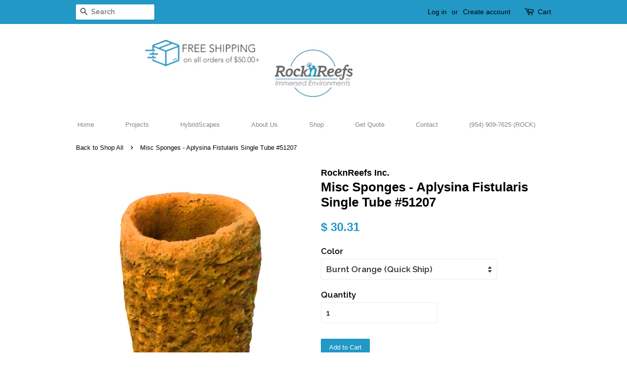

--- FILE ---
content_type: text/html; charset=utf-8
request_url: https://www.rocknreefsshop.com/products/copy-of-misc-sponges-aplysina-fistularis-single-tube-51207
body_size: 23211
content:
<!doctype html>
<!--[if lt IE 7]><html class="no-js lt-ie9 lt-ie8 lt-ie7" lang="en"> <![endif]-->
<!--[if IE 7]><html class="no-js lt-ie9 lt-ie8" lang="en"> <![endif]-->
<!--[if IE 8]><html class="no-js lt-ie9" lang="en"> <![endif]-->
<!--[if IE 9 ]><html class="ie9 no-js"> <![endif]-->
<!--[if (gt IE 9)|!(IE)]><!--> <html class="no-js"> <!--<![endif]-->
<head> 
	<script src='https://cdn.shopify.com/s/files/1/0411/8639/4277/t/11/assets/spotlight.js'></script>

    <link href='https://cdn.shopify.com/s/files/1/0411/8639/4277/t/11/assets/ymq-option.css' rel='stylesheet'> 

	<link href='https://option.ymq.cool/option/bottom.css' rel='stylesheet'> 

	<style id="ymq-jsstyle"></style> 

	<script> 
		window.best_option = window.best_option || {}; 

		best_option.shop = `fake-coral.myshopify.com`; 

		best_option.page = `product`; 

		best_option.ymq_option_branding = {}; 
		  
			best_option.ymq_option_branding = {"button":{"--button-background-checked-color":"#000000","--button-background-color":"#FFFFFF","--button-background-disabled-color":"#FFFFFF","--button-border-checked-color":"#000000","--button-border-color":"#000000","--button-border-disabled-color":"#000000","--button-font-checked-color":"#FFFFFF","--button-font-disabled-color":"#cccccc","--button-font-color":"#000000","--button-border-radius":"0","--button-font-size":"14","--button-line-height":"20","--button-margin-l-r":"4","--button-margin-u-d":"4","--button-padding-l-r":"16","--button-padding-u-d":"8"},"radio":{"--radio-border-color":"#BBC1E1","--radio-border-checked-color":"#BBC1E1","--radio-border-disabled-color":"#BBC1E1","--radio-border-hover-color":"#BBC1E1","--radio-background-color":"#FFFFFF","--radio-background-checked-color":"#275EFE","--radio-background-disabled-color":"#E1E6F9","--radio-background-hover-color":"#FFFFFF","--radio-inner-color":"#E1E6F9","--radio-inner-checked-color":"#FFFFFF","--radio-inner-disabled-color":"#FFFFFF"},"input":{"--input-background-checked-color":"#FFFFFF","--input-background-color":"#FFFFFF","--input-border-checked-color":"#000000","--input-border-color":"#000000","--input-font-checked-color":"#000000","--input-font-color":"#000000","--input-border-radius":"0","--input-font-size":"14","--input-padding-l-r":"16","--input-padding-u-d":"9","--input-width":"100","--input-max-width":"400"},"select":{"--select-border-color":"#000000","--select-border-checked-color":"#000000","--select-background-color":"#FFFFFF","--select-background-checked-color":"#FFFFFF","--select-font-color":"#000000","--select-font-checked-color":"#000000","--select-option-background-color":"#FFFFFF","--select-option-background-checked-color":"#F5F9FF","--select-option-background-disabled-color":"#FFFFFF","--select-option-font-color":"#000000","--select-option-font-checked-color":"#000000","--select-option-font-disabled-color":"#CCCCCC","--select-padding-u-d":"9","--select-padding-l-r":"16","--select-option-padding-u-d":"9","--select-option-padding-l-r":"16","--select-width":"100","--select-max-width":"400","--select-font-size":"14","--select-border-radius":"0"},"multiple":{"--multiple-background-color":"#F5F9FF","--multiple-font-color":"#000000","--multiple-padding-u-d":"2","--multiple-padding-l-r":"8","--multiple-font-size":"12","--multiple-border-radius":"0"},"img":{"--img-border-color":"#E1E1E1","--img-border-checked-color":"#000000","--img-border-disabled-color":"#000000","--img-width":"50","--img-height":"50","--img-margin-u-d":"2","--img-margin-l-r":"2","--img-border-radius":"4"},"upload":{"--upload-background-color":"#409EFF","--upload-font-color":"#FFFFFF","--upload-border-color":"#409EFF","--upload-padding-u-d":"12","--upload-padding-l-r":"20","--upload-font-size":"12","--upload-border-radius":"4"},"cart":{"--cart-border-color":"#000000","--buy-border-color":"#000000","--cart-border-hover-color":"#000000","--buy-border-hover-color":"#000000","--cart-background-color":"#000000","--buy-background-color":"#000000","--cart-background-hover-color":"#000000","--buy-background-hover-color":"#000000","--cart-font-color":"#FFFFFF","--buy-font-color":"#FFFFFF","--cart-font-hover-color":"#FFFFFF","--buy-font-hover-color":"#FFFFFF","--cart-padding-u-d":"12","--cart-padding-l-r":"16","--buy-padding-u-d":"12","--buy-padding-l-r":"16","--cart-margin-u-d":"4","--cart-margin-l-r":"0","--buy-margin-u-d":"4","--buy-margin-l-r":"0","--cart-width":"100","--cart-max-width":"800","--buy-width":"100","--buy-max-width":"800","--cart-font-size":"14","--cart-border-radius":"0","--buy-font-size":"14","--buy-border-radius":"0"},"quantity":{"--quantity-border-color":"#A6A3A3","--quantity-font-color":"#000000","--quantity-background-color":"#FFFFFF","--quantity-width":"150","--quantity-height":"40","--quantity-font-size":"14","--quantity-border-radius":"0"},"global":{"--global-title-color":"#000000","--global-help-color":"#000000","--global-error-color":"#DC3545","--global-title-font-size":"14","--global-help-font-size":"12","--global-error-font-size":"12","--global-margin-top":"0","--global-margin-bottom":"20","--global-margin-left":"0","--global-margin-right":"0","--global-title-margin-top":"0","--global-title-margin-bottom":"5","--global-title-margin-left":"0","--global-title-margin-right":"0","--global-help-margin-top":"5","--global-help-margin-bottom":"0","--global-help-margin-left":"0","--global-help-margin-right":"0","--global-error-margin-top":"5","--global-error-margin-bottom":"0","--global-error-margin-left":"0","--global-error-margin-right":"0"},"discount":{"--new-discount-normal-color":"#1878B9","--new-discount-error-color":"#E22120","--new-discount-layout":"flex-end"},"lan":{"require":"This is a required field.","email":"Please enter a valid email address.","phone":"Please enter the correct phone.","number":"Please enter an number.","integer":"Please enter an integer.","min_char":"Please enter no less than %s characters.","max_char":"Please enter no more than %s characters.","max_s":"Please choose less than %s options.","min_s":"Please choose more than %s options.","total_s":"Please choose %s options.","min":"Please enter no less than %s.","max":"Please enter no more than %s.","currency":"USD","sold_out":"sold out","please_choose":"Please choose","add_to_cart":"ADD TO CART","buy_it_now":"BUY IT NOW","add_price_text":"Selection will add %s to the price","discount_code":"Discount code","application":"Apply","discount_error1":"Enter a valid discount code","discount_error2":"discount code isn't valid for the items in your cart"},"price":{"--price-border-color":"#000000","--price-background-color":"#FFFFFF","--price-font-color":"#000000","--price-price-font-color":"#03de90","--price-padding-u-d":"9","--price-padding-l-r":"16","--price-width":"100","--price-max-width":"400","--price-font-size":"14","--price-border-radius":"0"},"extra":{"is_show":"0","plan":"1","quantity-box":"0","price-value":"3,4,15,6,16,7","variant-original-margin-bottom":"15","strong-dorp-down":0,"radio-unchecked":1,"img-option-bigger":1,"add-button-reload":1,"buy-now-new":1,"open-theme-buy-now":1,"open-theme-ajax-cart":1,"free_plan":0,"timestamp":1653416934,"new":2}}; 
		 

		best_option.ymq_option_settings = {}; 
		
	        
		best_option.product = {"id":1538431939,"title":"Misc Sponges - Aplysina Fistularis Single Tube  #51207","handle":"copy-of-misc-sponges-aplysina-fistularis-single-tube-51207","description":"\u003ch2 style=\"text-align: center; padding-left: 30px;\"\u003e\u003cspan style=\"color: #990000;\"\u003ePlease make your color selection from the pull-down menu.\u003c\/span\u003e\u003c\/h2\u003e\n\u003cp\u003e\u003cstrong\u003e2.5 d x 9 h\u003c\/strong\u003e\u003c\/p\u003e\n\u003cmeta charset=\"utf-8\"\u003e\n\u003cp\u003e\u003ci\u003eAplysina fistularis\u003c\/i\u003e\u003cspan\u003e consists of tube-like structures that arise from a base. Each tube is rarely over 30 centimeters in clear water but can reach 50 centimeters in turbid-zone reefs.\u003c\/span\u003e\u003cspan\u003e The sponge has wide \u003c\/span\u003eoscula\u003cspan\u003e and thin walls with ridged surfaces. Unlike the related species \u003c\/span\u003e\u003ci\u003eAplysina insularis\u003c\/i\u003e\u003cspan\u003e, \u003c\/span\u003e\u003ci\u003eA. fistularis\u003c\/i\u003e\u003cspan\u003e does not develop rope-like projections around its tubes, although it may show some tendrils branching off of them.\u003c\/span\u003e\u003cbr\u003e\u003c\/p\u003e\n\u003cp\u003e\u003cb\u003eColor:\u003c\/b\u003e \u003cspan\u003e The color is yellowish brown and in deeper water changes to an intense greenish yellow because the surface layers of the sponge \u003c\/span\u003efluoresce\u003cspan\u003e in the blue (only) light that penetrates this far into the water.\u003c\/span\u003e\u003cspan\u003e If bruised or removed from the water, this sponge turns dark purple or black, exuding a substance that can stain a person's skin, leaving a mark that is difficult to eradicate.\u003c\/span\u003e\u003c\/p\u003e\n\u003cp\u003e\u003cstrong\u003eHabitat: \u003c\/strong\u003e\u003ci\u003eAplysina fistularis\u003c\/i\u003e occurs in Bermuda, Florida, the Bahamas, the Virgin Islands, the Greater Antilles, the Caribbean Sea, the northern half of the Gulf of Mexico and northern Brazil. It is a moderately deep water species and occurs down to about 40 meters (130 ft) on reefs, particularly the outer reef slopes and on vertical walls.\u003c\/p\u003e\n\u003cp\u003e \u003c\/p\u003e\n\u003cp\u003e\u003cimg src=\"https:\/\/cdn.shopify.com\/s\/files\/1\/0635\/2069\/files\/40571fcfa3520a046ed5bbacc25fc91b_480x480.jpg?v=1577803933\" alt=\"\"\u003e \u003c\/p\u003e","published_at":"2015-07-15T17:09:00-04:00","created_at":"2015-07-09T18:51:07-04:00","vendor":"RocknReefs Inc.","type":"Artificial Coral","tags":["Sponges"],"price":3031,"price_min":3031,"price_max":3331,"available":true,"price_varies":true,"compare_at_price":null,"compare_at_price_min":0,"compare_at_price_max":0,"compare_at_price_varies":false,"variants":[{"id":4593672387,"title":"Burnt Orange (Quick Ship)","option1":"Burnt Orange (Quick Ship)","option2":null,"option3":null,"sku":null,"requires_shipping":true,"taxable":true,"featured_image":{"id":3186848323,"product_id":1538431939,"position":1,"created_at":"2015-07-09T18:52:38-04:00","updated_at":"2015-07-09T18:54:01-04:00","alt":null,"width":524,"height":1354,"src":"\/\/www.rocknreefsshop.com\/cdn\/shop\/products\/51207_4.JPG?v=1436482441","variant_ids":[4593672387]},"available":true,"name":"Misc Sponges - Aplysina Fistularis Single Tube  #51207 - Burnt Orange (Quick Ship)","public_title":"Burnt Orange (Quick Ship)","options":["Burnt Orange (Quick Ship)"],"price":3031,"weight":0,"compare_at_price":null,"inventory_quantity":-36,"inventory_management":null,"inventory_policy":"continue","barcode":"93672387","featured_media":{"alt":null,"id":51733495863,"position":1,"preview_image":{"aspect_ratio":0.387,"height":1354,"width":524,"src":"\/\/www.rocknreefsshop.com\/cdn\/shop\/products\/51207_4.JPG?v=1436482441"}},"requires_selling_plan":false,"selling_plan_allocations":[]},{"id":4593672067,"title":"Muted Rose (Made to Order + $3.00)","option1":"Muted Rose (Made to Order + $3.00)","option2":null,"option3":null,"sku":null,"requires_shipping":true,"taxable":true,"featured_image":{"id":3186840899,"product_id":1538431939,"position":4,"created_at":"2015-07-09T18:52:18-04:00","updated_at":"2015-07-09T18:54:01-04:00","alt":null,"width":524,"height":1354,"src":"\/\/www.rocknreefsshop.com\/cdn\/shop\/products\/51207_8.JPG?v=1436482441","variant_ids":[4593672067]},"available":true,"name":"Misc Sponges - Aplysina Fistularis Single Tube  #51207 - Muted Rose (Made to Order + $3.00)","public_title":"Muted Rose (Made to Order + $3.00)","options":["Muted Rose (Made to Order + $3.00)"],"price":3331,"weight":0,"compare_at_price":null,"inventory_quantity":-83,"inventory_management":null,"inventory_policy":"continue","barcode":"93672067","featured_media":{"alt":null,"id":51733594167,"position":4,"preview_image":{"aspect_ratio":0.387,"height":1354,"width":524,"src":"\/\/www.rocknreefsshop.com\/cdn\/shop\/products\/51207_8.JPG?v=1436482441"}},"requires_selling_plan":false,"selling_plan_allocations":[]},{"id":4593672195,"title":"Velvet Red (Made to Order + $3.00)","option1":"Velvet Red (Made to Order + $3.00)","option2":null,"option3":null,"sku":null,"requires_shipping":true,"taxable":true,"featured_image":{"id":3186844483,"product_id":1538431939,"position":12,"created_at":"2015-07-09T18:52:29-04:00","updated_at":"2015-07-09T18:54:01-04:00","alt":null,"width":524,"height":1354,"src":"\/\/www.rocknreefsshop.com\/cdn\/shop\/products\/51207_16.JPG?v=1436482441","variant_ids":[4593672195]},"available":true,"name":"Misc Sponges - Aplysina Fistularis Single Tube  #51207 - Velvet Red (Made to Order + $3.00)","public_title":"Velvet Red (Made to Order + $3.00)","options":["Velvet Red (Made to Order + $3.00)"],"price":3331,"weight":0,"compare_at_price":null,"inventory_quantity":-1,"inventory_management":null,"inventory_policy":"continue","barcode":"93672195","featured_media":{"alt":null,"id":51733856311,"position":12,"preview_image":{"aspect_ratio":0.387,"height":1354,"width":524,"src":"\/\/www.rocknreefsshop.com\/cdn\/shop\/products\/51207_16.JPG?v=1436482441"}},"requires_selling_plan":false,"selling_plan_allocations":[]},{"id":4593672323,"title":"Raspberry (Made to Order + $3.00)","option1":"Raspberry (Made to Order + $3.00)","option2":null,"option3":null,"sku":null,"requires_shipping":true,"taxable":true,"featured_image":{"id":3186842883,"product_id":1538431939,"position":8,"created_at":"2015-07-09T18:52:23-04:00","updated_at":"2015-07-09T18:54:01-04:00","alt":null,"width":524,"height":1354,"src":"\/\/www.rocknreefsshop.com\/cdn\/shop\/products\/51207_12.JPG?v=1436482441","variant_ids":[4593672323]},"available":true,"name":"Misc Sponges - Aplysina Fistularis Single Tube  #51207 - Raspberry (Made to Order + $3.00)","public_title":"Raspberry (Made to Order + $3.00)","options":["Raspberry (Made to Order + $3.00)"],"price":3331,"weight":0,"compare_at_price":null,"inventory_quantity":-3,"inventory_management":null,"inventory_policy":"continue","barcode":"93672323","featured_media":{"alt":null,"id":51733725239,"position":8,"preview_image":{"aspect_ratio":0.387,"height":1354,"width":524,"src":"\/\/www.rocknreefsshop.com\/cdn\/shop\/products\/51207_12.JPG?v=1436482441"}},"requires_selling_plan":false,"selling_plan_allocations":[]},{"id":4593672451,"title":"Burnt Gold (Made to Order + $3.00)","option1":"Burnt Gold (Made to Order + $3.00)","option2":null,"option3":null,"sku":null,"requires_shipping":true,"taxable":true,"featured_image":{"id":3186848003,"product_id":1538431939,"position":3,"created_at":"2015-07-09T18:52:37-04:00","updated_at":"2015-07-09T18:54:01-04:00","alt":null,"width":524,"height":1354,"src":"\/\/www.rocknreefsshop.com\/cdn\/shop\/products\/51207_3.JPG?v=1436482441","variant_ids":[4593672451]},"available":true,"name":"Misc Sponges - Aplysina Fistularis Single Tube  #51207 - Burnt Gold (Made to Order + $3.00)","public_title":"Burnt Gold (Made to Order + $3.00)","options":["Burnt Gold (Made to Order + $3.00)"],"price":3331,"weight":0,"compare_at_price":null,"inventory_quantity":-7,"inventory_management":null,"inventory_policy":"continue","barcode":"93672451","featured_media":{"alt":null,"id":51733561399,"position":3,"preview_image":{"aspect_ratio":0.387,"height":1354,"width":524,"src":"\/\/www.rocknreefsshop.com\/cdn\/shop\/products\/51207_3.JPG?v=1436482441"}},"requires_selling_plan":false,"selling_plan_allocations":[]},{"id":4593672579,"title":"Warm Yellow (Made to Order + $3.00)","option1":"Warm Yellow (Made to Order + $3.00)","option2":null,"option3":null,"sku":null,"requires_shipping":true,"taxable":true,"featured_image":{"id":3186846211,"product_id":1538431939,"position":2,"created_at":"2015-07-09T18:52:33-04:00","updated_at":"2015-07-09T18:54:01-04:00","alt":null,"width":524,"height":1354,"src":"\/\/www.rocknreefsshop.com\/cdn\/shop\/products\/51207_19.JPG?v=1436482441","variant_ids":[4593672579]},"available":true,"name":"Misc Sponges - Aplysina Fistularis Single Tube  #51207 - Warm Yellow (Made to Order + $3.00)","public_title":"Warm Yellow (Made to Order + $3.00)","options":["Warm Yellow (Made to Order + $3.00)"],"price":3331,"weight":0,"compare_at_price":null,"inventory_quantity":-7,"inventory_management":null,"inventory_policy":"continue","barcode":"93672579","featured_media":{"alt":null,"id":51733528631,"position":2,"preview_image":{"aspect_ratio":0.387,"height":1354,"width":524,"src":"\/\/www.rocknreefsshop.com\/cdn\/shop\/products\/51207_19.JPG?v=1436482441"}},"requires_selling_plan":false,"selling_plan_allocations":[]},{"id":4593672643,"title":"Olive Green (Made to Order + $3.00)","option1":"Olive Green (Made to Order + $3.00)","option2":null,"option3":null,"sku":null,"requires_shipping":true,"taxable":true,"featured_image":{"id":3186842051,"product_id":1538431939,"position":6,"created_at":"2015-07-09T18:52:21-04:00","updated_at":"2015-07-09T18:54:01-04:00","alt":null,"width":524,"height":1354,"src":"\/\/www.rocknreefsshop.com\/cdn\/shop\/products\/51207_10.JPG?v=1436482441","variant_ids":[4593672643]},"available":true,"name":"Misc Sponges - Aplysina Fistularis Single Tube  #51207 - Olive Green (Made to Order + $3.00)","public_title":"Olive Green (Made to Order + $3.00)","options":["Olive Green (Made to Order + $3.00)"],"price":3331,"weight":0,"compare_at_price":null,"inventory_quantity":0,"inventory_management":null,"inventory_policy":"continue","barcode":"93672643","featured_media":{"alt":null,"id":51733659703,"position":6,"preview_image":{"aspect_ratio":0.387,"height":1354,"width":524,"src":"\/\/www.rocknreefsshop.com\/cdn\/shop\/products\/51207_10.JPG?v=1436482441"}},"requires_selling_plan":false,"selling_plan_allocations":[]},{"id":4593672707,"title":"Vibrant Green (Made to Order + $3.00)","option1":"Vibrant Green (Made to Order + $3.00)","option2":null,"option3":null,"sku":null,"requires_shipping":true,"taxable":true,"featured_image":{"id":3186845123,"product_id":1538431939,"position":13,"created_at":"2015-07-09T18:52:30-04:00","updated_at":"2015-07-09T18:54:01-04:00","alt":null,"width":524,"height":1354,"src":"\/\/www.rocknreefsshop.com\/cdn\/shop\/products\/51207_17.JPG?v=1436482441","variant_ids":[4593672707]},"available":true,"name":"Misc Sponges - Aplysina Fistularis Single Tube  #51207 - Vibrant Green (Made to Order + $3.00)","public_title":"Vibrant Green (Made to Order + $3.00)","options":["Vibrant Green (Made to Order + $3.00)"],"price":3331,"weight":0,"compare_at_price":null,"inventory_quantity":-2,"inventory_management":null,"inventory_policy":"continue","barcode":"93672707","featured_media":{"alt":null,"id":51733889079,"position":13,"preview_image":{"aspect_ratio":0.387,"height":1354,"width":524,"src":"\/\/www.rocknreefsshop.com\/cdn\/shop\/products\/51207_17.JPG?v=1436482441"}},"requires_selling_plan":false,"selling_plan_allocations":[]},{"id":4593672771,"title":"Forest Green (Made to Order + $3.00)","option1":"Forest Green (Made to Order + $3.00)","option2":null,"option3":null,"sku":null,"requires_shipping":true,"taxable":true,"featured_image":{"id":3186849091,"product_id":1538431939,"position":17,"created_at":"2015-07-09T18:52:40-04:00","updated_at":"2015-07-09T18:54:01-04:00","alt":null,"width":524,"height":1354,"src":"\/\/www.rocknreefsshop.com\/cdn\/shop\/products\/51207_5.JPG?v=1436482441","variant_ids":[4593672771]},"available":true,"name":"Misc Sponges - Aplysina Fistularis Single Tube  #51207 - Forest Green (Made to Order + $3.00)","public_title":"Forest Green (Made to Order + $3.00)","options":["Forest Green (Made to Order + $3.00)"],"price":3331,"weight":0,"compare_at_price":null,"inventory_quantity":1,"inventory_management":null,"inventory_policy":"continue","barcode":"93672771","featured_media":{"alt":null,"id":51734020151,"position":17,"preview_image":{"aspect_ratio":0.387,"height":1354,"width":524,"src":"\/\/www.rocknreefsshop.com\/cdn\/shop\/products\/51207_5.JPG?v=1436482441"}},"requires_selling_plan":false,"selling_plan_allocations":[]},{"id":4593672835,"title":"Turquoise (Made to Order + $3.00)","option1":"Turquoise (Made to Order + $3.00)","option2":null,"option3":null,"sku":null,"requires_shipping":true,"taxable":true,"featured_image":{"id":3186843715,"product_id":1538431939,"position":10,"created_at":"2015-07-09T18:52:26-04:00","updated_at":"2015-07-09T18:54:01-04:00","alt":null,"width":524,"height":1354,"src":"\/\/www.rocknreefsshop.com\/cdn\/shop\/products\/51207_14.JPG?v=1436482441","variant_ids":[4593672835]},"available":true,"name":"Misc Sponges - Aplysina Fistularis Single Tube  #51207 - Turquoise (Made to Order + $3.00)","public_title":"Turquoise (Made to Order + $3.00)","options":["Turquoise (Made to Order + $3.00)"],"price":3331,"weight":0,"compare_at_price":null,"inventory_quantity":1,"inventory_management":null,"inventory_policy":"continue","barcode":"93672835","featured_media":{"alt":null,"id":51733790775,"position":10,"preview_image":{"aspect_ratio":0.387,"height":1354,"width":524,"src":"\/\/www.rocknreefsshop.com\/cdn\/shop\/products\/51207_14.JPG?v=1436482441"}},"requires_selling_plan":false,"selling_plan_allocations":[]},{"id":4593672899,"title":"Aqua Blue (Made to Order + $3.00)","option1":"Aqua Blue (Made to Order + $3.00)","option2":null,"option3":null,"sku":null,"requires_shipping":true,"taxable":true,"featured_image":{"id":3186847171,"product_id":1538431939,"position":15,"created_at":"2015-07-09T18:52:34-04:00","updated_at":"2015-07-09T18:54:01-04:00","alt":null,"width":524,"height":1354,"src":"\/\/www.rocknreefsshop.com\/cdn\/shop\/products\/51207.JPG?v=1436482441","variant_ids":[4593672899]},"available":true,"name":"Misc Sponges - Aplysina Fistularis Single Tube  #51207 - Aqua Blue (Made to Order + $3.00)","public_title":"Aqua Blue (Made to Order + $3.00)","options":["Aqua Blue (Made to Order + $3.00)"],"price":3331,"weight":0,"compare_at_price":null,"inventory_quantity":1,"inventory_management":null,"inventory_policy":"continue","barcode":"93672899","featured_media":{"alt":null,"id":51733954615,"position":15,"preview_image":{"aspect_ratio":0.387,"height":1354,"width":524,"src":"\/\/www.rocknreefsshop.com\/cdn\/shop\/products\/51207.JPG?v=1436482441"}},"requires_selling_plan":false,"selling_plan_allocations":[]},{"id":4593672963,"title":"Grey Blue (Made to Order + $3.00)","option1":"Grey Blue (Made to Order + $3.00)","option2":null,"option3":null,"sku":null,"requires_shipping":true,"taxable":true,"featured_image":{"id":3186849603,"product_id":1538431939,"position":18,"created_at":"2015-07-09T18:52:41-04:00","updated_at":"2015-07-09T18:54:01-04:00","alt":null,"width":524,"height":1354,"src":"\/\/www.rocknreefsshop.com\/cdn\/shop\/products\/51207_6.JPG?v=1436482441","variant_ids":[4593672963]},"available":true,"name":"Misc Sponges - Aplysina Fistularis Single Tube  #51207 - Grey Blue (Made to Order + $3.00)","public_title":"Grey Blue (Made to Order + $3.00)","options":["Grey Blue (Made to Order + $3.00)"],"price":3331,"weight":0,"compare_at_price":null,"inventory_quantity":0,"inventory_management":null,"inventory_policy":"continue","barcode":"93672963","featured_media":{"alt":null,"id":51734052919,"position":18,"preview_image":{"aspect_ratio":0.387,"height":1354,"width":524,"src":"\/\/www.rocknreefsshop.com\/cdn\/shop\/products\/51207_6.JPG?v=1436482441"}},"requires_selling_plan":false,"selling_plan_allocations":[]},{"id":4593673027,"title":"Deep Blue (Made to Order + $3.00)","option1":"Deep Blue (Made to Order + $3.00)","option2":null,"option3":null,"sku":null,"requires_shipping":true,"taxable":true,"featured_image":{"id":3186843459,"product_id":1538431939,"position":9,"created_at":"2015-07-09T18:52:25-04:00","updated_at":"2015-07-09T18:54:01-04:00","alt":null,"width":524,"height":1354,"src":"\/\/www.rocknreefsshop.com\/cdn\/shop\/products\/51207_13.JPG?v=1436482441","variant_ids":[4593673027]},"available":true,"name":"Misc Sponges - Aplysina Fistularis Single Tube  #51207 - Deep Blue (Made to Order + $3.00)","public_title":"Deep Blue (Made to Order + $3.00)","options":["Deep Blue (Made to Order + $3.00)"],"price":3331,"weight":0,"compare_at_price":null,"inventory_quantity":-2,"inventory_management":null,"inventory_policy":"continue","barcode":"93673027","featured_media":{"alt":null,"id":51733758007,"position":9,"preview_image":{"aspect_ratio":0.387,"height":1354,"width":524,"src":"\/\/www.rocknreefsshop.com\/cdn\/shop\/products\/51207_13.JPG?v=1436482441"}},"requires_selling_plan":false,"selling_plan_allocations":[]},{"id":4593673091,"title":"Velvet Purple (Made to Order + $3.00)","option1":"Velvet Purple (Made to Order + $3.00)","option2":null,"option3":null,"sku":null,"requires_shipping":true,"taxable":true,"featured_image":{"id":3186843843,"product_id":1538431939,"position":11,"created_at":"2015-07-09T18:52:27-04:00","updated_at":"2015-07-09T18:54:01-04:00","alt":null,"width":524,"height":1354,"src":"\/\/www.rocknreefsshop.com\/cdn\/shop\/products\/51207_15.JPG?v=1436482441","variant_ids":[4593673091]},"available":true,"name":"Misc Sponges - Aplysina Fistularis Single Tube  #51207 - Velvet Purple (Made to Order + $3.00)","public_title":"Velvet Purple (Made to Order + $3.00)","options":["Velvet Purple (Made to Order + $3.00)"],"price":3331,"weight":0,"compare_at_price":null,"inventory_quantity":0,"inventory_management":null,"inventory_policy":"continue","barcode":"93673091","featured_media":{"alt":null,"id":51733823543,"position":11,"preview_image":{"aspect_ratio":0.387,"height":1354,"width":524,"src":"\/\/www.rocknreefsshop.com\/cdn\/shop\/products\/51207_15.JPG?v=1436482441"}},"requires_selling_plan":false,"selling_plan_allocations":[]},{"id":4593673155,"title":"Violet (Made to Order + $3.00)","option1":"Violet (Made to Order + $3.00)","option2":null,"option3":null,"sku":null,"requires_shipping":true,"taxable":true,"featured_image":{"id":3186845635,"product_id":1538431939,"position":14,"created_at":"2015-07-09T18:52:31-04:00","updated_at":"2015-07-09T18:54:01-04:00","alt":null,"width":524,"height":1354,"src":"\/\/www.rocknreefsshop.com\/cdn\/shop\/products\/51207_18.JPG?v=1436482441","variant_ids":[4593673155]},"available":true,"name":"Misc Sponges - Aplysina Fistularis Single Tube  #51207 - Violet (Made to Order + $3.00)","public_title":"Violet (Made to Order + $3.00)","options":["Violet (Made to Order + $3.00)"],"price":3331,"weight":0,"compare_at_price":null,"inventory_quantity":-3,"inventory_management":null,"inventory_policy":"continue","barcode":"93673155","featured_media":{"alt":null,"id":51733921847,"position":14,"preview_image":{"aspect_ratio":0.387,"height":1354,"width":524,"src":"\/\/www.rocknreefsshop.com\/cdn\/shop\/products\/51207_18.JPG?v=1436482441"}},"requires_selling_plan":false,"selling_plan_allocations":[]},{"id":4593673219,"title":"Periwinkle (Made to Order + $3.00)","option1":"Periwinkle (Made to Order + $3.00)","option2":null,"option3":null,"sku":null,"requires_shipping":true,"taxable":true,"featured_image":{"id":3186842499,"product_id":1538431939,"position":7,"created_at":"2015-07-09T18:52:22-04:00","updated_at":"2015-07-09T18:54:01-04:00","alt":null,"width":524,"height":1354,"src":"\/\/www.rocknreefsshop.com\/cdn\/shop\/products\/51207_11.JPG?v=1436482441","variant_ids":[4593673219]},"available":true,"name":"Misc Sponges - Aplysina Fistularis Single Tube  #51207 - Periwinkle (Made to Order + $3.00)","public_title":"Periwinkle (Made to Order + $3.00)","options":["Periwinkle (Made to Order + $3.00)"],"price":3331,"weight":0,"compare_at_price":null,"inventory_quantity":-1,"inventory_management":null,"inventory_policy":"continue","barcode":"93673219","featured_media":{"alt":null,"id":51733692471,"position":7,"preview_image":{"aspect_ratio":0.387,"height":1354,"width":524,"src":"\/\/www.rocknreefsshop.com\/cdn\/shop\/products\/51207_11.JPG?v=1436482441"}},"requires_selling_plan":false,"selling_plan_allocations":[]},{"id":4593673283,"title":"Beige (Made to Order + $3.00)","option1":"Beige (Made to Order + $3.00)","option2":null,"option3":null,"sku":null,"requires_shipping":true,"taxable":true,"featured_image":{"id":3186847555,"product_id":1538431939,"position":16,"created_at":"2015-07-09T18:52:35-04:00","updated_at":"2015-07-09T18:54:01-04:00","alt":null,"width":524,"height":1354,"src":"\/\/www.rocknreefsshop.com\/cdn\/shop\/products\/51207_2.JPG?v=1436482441","variant_ids":[4593673283]},"available":true,"name":"Misc Sponges - Aplysina Fistularis Single Tube  #51207 - Beige (Made to Order + $3.00)","public_title":"Beige (Made to Order + $3.00)","options":["Beige (Made to Order + $3.00)"],"price":3331,"weight":0,"compare_at_price":null,"inventory_quantity":1,"inventory_management":null,"inventory_policy":"continue","barcode":"93673283","featured_media":{"alt":null,"id":51733987383,"position":16,"preview_image":{"aspect_ratio":0.387,"height":1354,"width":524,"src":"\/\/www.rocknreefsshop.com\/cdn\/shop\/products\/51207_2.JPG?v=1436482441"}},"requires_selling_plan":false,"selling_plan_allocations":[]},{"id":4593673347,"title":"Natural Brown (Made to Order + $3.00)","option1":"Natural Brown (Made to Order + $3.00)","option2":null,"option3":null,"sku":null,"requires_shipping":true,"taxable":true,"featured_image":{"id":3186841603,"product_id":1538431939,"position":5,"created_at":"2015-07-09T18:52:20-04:00","updated_at":"2015-07-09T18:54:01-04:00","alt":null,"width":524,"height":1354,"src":"\/\/www.rocknreefsshop.com\/cdn\/shop\/products\/51207_9.JPG?v=1436482441","variant_ids":[4593673347]},"available":true,"name":"Misc Sponges - Aplysina Fistularis Single Tube  #51207 - Natural Brown (Made to Order + $3.00)","public_title":"Natural Brown (Made to Order + $3.00)","options":["Natural Brown (Made to Order + $3.00)"],"price":3331,"weight":0,"compare_at_price":null,"inventory_quantity":0,"inventory_management":null,"inventory_policy":"continue","barcode":"93673347","featured_media":{"alt":null,"id":51733626935,"position":5,"preview_image":{"aspect_ratio":0.387,"height":1354,"width":524,"src":"\/\/www.rocknreefsshop.com\/cdn\/shop\/products\/51207_9.JPG?v=1436482441"}},"requires_selling_plan":false,"selling_plan_allocations":[]}],"images":["\/\/www.rocknreefsshop.com\/cdn\/shop\/products\/51207_4.JPG?v=1436482441","\/\/www.rocknreefsshop.com\/cdn\/shop\/products\/51207_19.JPG?v=1436482441","\/\/www.rocknreefsshop.com\/cdn\/shop\/products\/51207_3.JPG?v=1436482441","\/\/www.rocknreefsshop.com\/cdn\/shop\/products\/51207_8.JPG?v=1436482441","\/\/www.rocknreefsshop.com\/cdn\/shop\/products\/51207_9.JPG?v=1436482441","\/\/www.rocknreefsshop.com\/cdn\/shop\/products\/51207_10.JPG?v=1436482441","\/\/www.rocknreefsshop.com\/cdn\/shop\/products\/51207_11.JPG?v=1436482441","\/\/www.rocknreefsshop.com\/cdn\/shop\/products\/51207_12.JPG?v=1436482441","\/\/www.rocknreefsshop.com\/cdn\/shop\/products\/51207_13.JPG?v=1436482441","\/\/www.rocknreefsshop.com\/cdn\/shop\/products\/51207_14.JPG?v=1436482441","\/\/www.rocknreefsshop.com\/cdn\/shop\/products\/51207_15.JPG?v=1436482441","\/\/www.rocknreefsshop.com\/cdn\/shop\/products\/51207_16.JPG?v=1436482441","\/\/www.rocknreefsshop.com\/cdn\/shop\/products\/51207_17.JPG?v=1436482441","\/\/www.rocknreefsshop.com\/cdn\/shop\/products\/51207_18.JPG?v=1436482441","\/\/www.rocknreefsshop.com\/cdn\/shop\/products\/51207.JPG?v=1436482441","\/\/www.rocknreefsshop.com\/cdn\/shop\/products\/51207_2.JPG?v=1436482441","\/\/www.rocknreefsshop.com\/cdn\/shop\/products\/51207_5.JPG?v=1436482441","\/\/www.rocknreefsshop.com\/cdn\/shop\/products\/51207_6.JPG?v=1436482441"],"featured_image":"\/\/www.rocknreefsshop.com\/cdn\/shop\/products\/51207_4.JPG?v=1436482441","options":["Color"],"media":[{"alt":null,"id":51733495863,"position":1,"preview_image":{"aspect_ratio":0.387,"height":1354,"width":524,"src":"\/\/www.rocknreefsshop.com\/cdn\/shop\/products\/51207_4.JPG?v=1436482441"},"aspect_ratio":0.387,"height":1354,"media_type":"image","src":"\/\/www.rocknreefsshop.com\/cdn\/shop\/products\/51207_4.JPG?v=1436482441","width":524},{"alt":null,"id":51733528631,"position":2,"preview_image":{"aspect_ratio":0.387,"height":1354,"width":524,"src":"\/\/www.rocknreefsshop.com\/cdn\/shop\/products\/51207_19.JPG?v=1436482441"},"aspect_ratio":0.387,"height":1354,"media_type":"image","src":"\/\/www.rocknreefsshop.com\/cdn\/shop\/products\/51207_19.JPG?v=1436482441","width":524},{"alt":null,"id":51733561399,"position":3,"preview_image":{"aspect_ratio":0.387,"height":1354,"width":524,"src":"\/\/www.rocknreefsshop.com\/cdn\/shop\/products\/51207_3.JPG?v=1436482441"},"aspect_ratio":0.387,"height":1354,"media_type":"image","src":"\/\/www.rocknreefsshop.com\/cdn\/shop\/products\/51207_3.JPG?v=1436482441","width":524},{"alt":null,"id":51733594167,"position":4,"preview_image":{"aspect_ratio":0.387,"height":1354,"width":524,"src":"\/\/www.rocknreefsshop.com\/cdn\/shop\/products\/51207_8.JPG?v=1436482441"},"aspect_ratio":0.387,"height":1354,"media_type":"image","src":"\/\/www.rocknreefsshop.com\/cdn\/shop\/products\/51207_8.JPG?v=1436482441","width":524},{"alt":null,"id":51733626935,"position":5,"preview_image":{"aspect_ratio":0.387,"height":1354,"width":524,"src":"\/\/www.rocknreefsshop.com\/cdn\/shop\/products\/51207_9.JPG?v=1436482441"},"aspect_ratio":0.387,"height":1354,"media_type":"image","src":"\/\/www.rocknreefsshop.com\/cdn\/shop\/products\/51207_9.JPG?v=1436482441","width":524},{"alt":null,"id":51733659703,"position":6,"preview_image":{"aspect_ratio":0.387,"height":1354,"width":524,"src":"\/\/www.rocknreefsshop.com\/cdn\/shop\/products\/51207_10.JPG?v=1436482441"},"aspect_ratio":0.387,"height":1354,"media_type":"image","src":"\/\/www.rocknreefsshop.com\/cdn\/shop\/products\/51207_10.JPG?v=1436482441","width":524},{"alt":null,"id":51733692471,"position":7,"preview_image":{"aspect_ratio":0.387,"height":1354,"width":524,"src":"\/\/www.rocknreefsshop.com\/cdn\/shop\/products\/51207_11.JPG?v=1436482441"},"aspect_ratio":0.387,"height":1354,"media_type":"image","src":"\/\/www.rocknreefsshop.com\/cdn\/shop\/products\/51207_11.JPG?v=1436482441","width":524},{"alt":null,"id":51733725239,"position":8,"preview_image":{"aspect_ratio":0.387,"height":1354,"width":524,"src":"\/\/www.rocknreefsshop.com\/cdn\/shop\/products\/51207_12.JPG?v=1436482441"},"aspect_ratio":0.387,"height":1354,"media_type":"image","src":"\/\/www.rocknreefsshop.com\/cdn\/shop\/products\/51207_12.JPG?v=1436482441","width":524},{"alt":null,"id":51733758007,"position":9,"preview_image":{"aspect_ratio":0.387,"height":1354,"width":524,"src":"\/\/www.rocknreefsshop.com\/cdn\/shop\/products\/51207_13.JPG?v=1436482441"},"aspect_ratio":0.387,"height":1354,"media_type":"image","src":"\/\/www.rocknreefsshop.com\/cdn\/shop\/products\/51207_13.JPG?v=1436482441","width":524},{"alt":null,"id":51733790775,"position":10,"preview_image":{"aspect_ratio":0.387,"height":1354,"width":524,"src":"\/\/www.rocknreefsshop.com\/cdn\/shop\/products\/51207_14.JPG?v=1436482441"},"aspect_ratio":0.387,"height":1354,"media_type":"image","src":"\/\/www.rocknreefsshop.com\/cdn\/shop\/products\/51207_14.JPG?v=1436482441","width":524},{"alt":null,"id":51733823543,"position":11,"preview_image":{"aspect_ratio":0.387,"height":1354,"width":524,"src":"\/\/www.rocknreefsshop.com\/cdn\/shop\/products\/51207_15.JPG?v=1436482441"},"aspect_ratio":0.387,"height":1354,"media_type":"image","src":"\/\/www.rocknreefsshop.com\/cdn\/shop\/products\/51207_15.JPG?v=1436482441","width":524},{"alt":null,"id":51733856311,"position":12,"preview_image":{"aspect_ratio":0.387,"height":1354,"width":524,"src":"\/\/www.rocknreefsshop.com\/cdn\/shop\/products\/51207_16.JPG?v=1436482441"},"aspect_ratio":0.387,"height":1354,"media_type":"image","src":"\/\/www.rocknreefsshop.com\/cdn\/shop\/products\/51207_16.JPG?v=1436482441","width":524},{"alt":null,"id":51733889079,"position":13,"preview_image":{"aspect_ratio":0.387,"height":1354,"width":524,"src":"\/\/www.rocknreefsshop.com\/cdn\/shop\/products\/51207_17.JPG?v=1436482441"},"aspect_ratio":0.387,"height":1354,"media_type":"image","src":"\/\/www.rocknreefsshop.com\/cdn\/shop\/products\/51207_17.JPG?v=1436482441","width":524},{"alt":null,"id":51733921847,"position":14,"preview_image":{"aspect_ratio":0.387,"height":1354,"width":524,"src":"\/\/www.rocknreefsshop.com\/cdn\/shop\/products\/51207_18.JPG?v=1436482441"},"aspect_ratio":0.387,"height":1354,"media_type":"image","src":"\/\/www.rocknreefsshop.com\/cdn\/shop\/products\/51207_18.JPG?v=1436482441","width":524},{"alt":null,"id":51733954615,"position":15,"preview_image":{"aspect_ratio":0.387,"height":1354,"width":524,"src":"\/\/www.rocknreefsshop.com\/cdn\/shop\/products\/51207.JPG?v=1436482441"},"aspect_ratio":0.387,"height":1354,"media_type":"image","src":"\/\/www.rocknreefsshop.com\/cdn\/shop\/products\/51207.JPG?v=1436482441","width":524},{"alt":null,"id":51733987383,"position":16,"preview_image":{"aspect_ratio":0.387,"height":1354,"width":524,"src":"\/\/www.rocknreefsshop.com\/cdn\/shop\/products\/51207_2.JPG?v=1436482441"},"aspect_ratio":0.387,"height":1354,"media_type":"image","src":"\/\/www.rocknreefsshop.com\/cdn\/shop\/products\/51207_2.JPG?v=1436482441","width":524},{"alt":null,"id":51734020151,"position":17,"preview_image":{"aspect_ratio":0.387,"height":1354,"width":524,"src":"\/\/www.rocknreefsshop.com\/cdn\/shop\/products\/51207_5.JPG?v=1436482441"},"aspect_ratio":0.387,"height":1354,"media_type":"image","src":"\/\/www.rocknreefsshop.com\/cdn\/shop\/products\/51207_5.JPG?v=1436482441","width":524},{"alt":null,"id":51734052919,"position":18,"preview_image":{"aspect_ratio":0.387,"height":1354,"width":524,"src":"\/\/www.rocknreefsshop.com\/cdn\/shop\/products\/51207_6.JPG?v=1436482441"},"aspect_ratio":0.387,"height":1354,"media_type":"image","src":"\/\/www.rocknreefsshop.com\/cdn\/shop\/products\/51207_6.JPG?v=1436482441","width":524}],"requires_selling_plan":false,"selling_plan_groups":[],"content":"\u003ch2 style=\"text-align: center; padding-left: 30px;\"\u003e\u003cspan style=\"color: #990000;\"\u003ePlease make your color selection from the pull-down menu.\u003c\/span\u003e\u003c\/h2\u003e\n\u003cp\u003e\u003cstrong\u003e2.5 d x 9 h\u003c\/strong\u003e\u003c\/p\u003e\n\u003cmeta charset=\"utf-8\"\u003e\n\u003cp\u003e\u003ci\u003eAplysina fistularis\u003c\/i\u003e\u003cspan\u003e consists of tube-like structures that arise from a base. Each tube is rarely over 30 centimeters in clear water but can reach 50 centimeters in turbid-zone reefs.\u003c\/span\u003e\u003cspan\u003e The sponge has wide \u003c\/span\u003eoscula\u003cspan\u003e and thin walls with ridged surfaces. Unlike the related species \u003c\/span\u003e\u003ci\u003eAplysina insularis\u003c\/i\u003e\u003cspan\u003e, \u003c\/span\u003e\u003ci\u003eA. fistularis\u003c\/i\u003e\u003cspan\u003e does not develop rope-like projections around its tubes, although it may show some tendrils branching off of them.\u003c\/span\u003e\u003cbr\u003e\u003c\/p\u003e\n\u003cp\u003e\u003cb\u003eColor:\u003c\/b\u003e \u003cspan\u003e The color is yellowish brown and in deeper water changes to an intense greenish yellow because the surface layers of the sponge \u003c\/span\u003efluoresce\u003cspan\u003e in the blue (only) light that penetrates this far into the water.\u003c\/span\u003e\u003cspan\u003e If bruised or removed from the water, this sponge turns dark purple or black, exuding a substance that can stain a person's skin, leaving a mark that is difficult to eradicate.\u003c\/span\u003e\u003c\/p\u003e\n\u003cp\u003e\u003cstrong\u003eHabitat: \u003c\/strong\u003e\u003ci\u003eAplysina fistularis\u003c\/i\u003e occurs in Bermuda, Florida, the Bahamas, the Virgin Islands, the Greater Antilles, the Caribbean Sea, the northern half of the Gulf of Mexico and northern Brazil. It is a moderately deep water species and occurs down to about 40 meters (130 ft) on reefs, particularly the outer reef slopes and on vertical walls.\u003c\/p\u003e\n\u003cp\u003e \u003c\/p\u003e\n\u003cp\u003e\u003cimg src=\"https:\/\/cdn.shopify.com\/s\/files\/1\/0635\/2069\/files\/40571fcfa3520a046ed5bbacc25fc91b_480x480.jpg?v=1577803933\" alt=\"\"\u003e \u003c\/p\u003e"}; 

		best_option.ymq_has_only_default_variant = true; 
		 
			best_option.ymq_has_only_default_variant = false; 
		 

		best_option.ymq_status = {}; 
		 

		best_option.ymq_variantjson = {}; 
		 

		best_option.ymq_option_data = {}; 
		
	        
	    best_option.ymq_variant_condition = {}; 
		

		best_option.ymq_option_condition = {}; 
		 

	    best_option.ymq_option_template = {};
		best_option.ymq_option_template_condition = {}; 
	    
	    
	    

        
            best_option.ymq_option_template_sort = false;
        

        
            best_option.ymq_option_template_sort_before = false;
        
        
        best_option.ymq_option_template_c_t = {};
  		best_option.ymq_option_template_condition_c_t = {};
        

        



	</script>

	<script src='https://options.ymq.cool/option/best-options.js'></script>
 


  <!-- Basic page needs ================================================== -->
  <meta charset="utf-8">
  <meta http-equiv="X-UA-Compatible" content="IE=edge,chrome=1">

  
  <link rel="shortcut icon" href="//www.rocknreefsshop.com/cdn/shop/files/RocknReefs_logo_for_lights_32x32.jpg?v=1613572884" type="image/png" />
  

  <!-- Title and description ================================================== -->
  <title>
  Misc Sponges - Aplysina Fistularis Single Tube #51207 &ndash; RocknReefs Inc.
  </title>

  
  <meta name="description" content="Please make your color selection from the pull-down menu. 2.5 d x 9 h Aplysina fistularis consists of tube-like structures that arise from a base. Each tube is rarely over 30 centimeters in clear water but can reach 50 centimeters in turbid-zone reefs. The sponge has wide oscula and thin walls with ridged surfaces. Unl">
  

  <!-- Social meta ================================================== -->
  <!-- /snippets/social-meta-tags.liquid -->




<meta property="og:site_name" content="RocknReefs Inc.">
<meta property="og:url" content="https://www.rocknreefsshop.com/products/copy-of-misc-sponges-aplysina-fistularis-single-tube-51207">
<meta property="og:title" content="Misc Sponges - Aplysina Fistularis Single Tube  #51207">
<meta property="og:type" content="product">
<meta property="og:description" content="Please make your color selection from the pull-down menu. 2.5 d x 9 h Aplysina fistularis consists of tube-like structures that arise from a base. Each tube is rarely over 30 centimeters in clear water but can reach 50 centimeters in turbid-zone reefs. The sponge has wide oscula and thin walls with ridged surfaces. Unl">

  <meta property="og:price:amount" content="30.31">
  <meta property="og:price:currency" content="USD">

<meta property="og:image" content="http://www.rocknreefsshop.com/cdn/shop/products/51207_4_1200x1200.JPG?v=1436482441"><meta property="og:image" content="http://www.rocknreefsshop.com/cdn/shop/products/51207_19_1200x1200.JPG?v=1436482441"><meta property="og:image" content="http://www.rocknreefsshop.com/cdn/shop/products/51207_3_1200x1200.JPG?v=1436482441">
<meta property="og:image:secure_url" content="https://www.rocknreefsshop.com/cdn/shop/products/51207_4_1200x1200.JPG?v=1436482441"><meta property="og:image:secure_url" content="https://www.rocknreefsshop.com/cdn/shop/products/51207_19_1200x1200.JPG?v=1436482441"><meta property="og:image:secure_url" content="https://www.rocknreefsshop.com/cdn/shop/products/51207_3_1200x1200.JPG?v=1436482441">


  <meta name="twitter:site" content="@rocknreefs">

<meta name="twitter:card" content="summary_large_image">
<meta name="twitter:title" content="Misc Sponges - Aplysina Fistularis Single Tube  #51207">
<meta name="twitter:description" content="Please make your color selection from the pull-down menu. 2.5 d x 9 h Aplysina fistularis consists of tube-like structures that arise from a base. Each tube is rarely over 30 centimeters in clear water but can reach 50 centimeters in turbid-zone reefs. The sponge has wide oscula and thin walls with ridged surfaces. Unl">


  <!-- Helpers ================================================== -->
  <link rel="canonical" href="https://www.rocknreefsshop.com/products/copy-of-misc-sponges-aplysina-fistularis-single-tube-51207">
  <meta name="viewport" content="width=device-width,initial-scale=1">
  <meta name="theme-color" content="#2298c6">

  <!-- CSS ================================================== -->
  <link href="//www.rocknreefsshop.com/cdn/shop/t/25/assets/timber.scss.css?v=89605346597483745381753799374" rel="stylesheet" type="text/css" media="all" />
  <link href="//www.rocknreefsshop.com/cdn/shop/t/25/assets/theme.scss.css?v=96208865942902749971753799374" rel="stylesheet" type="text/css" media="all" />

  
  
  
  <link href="//fonts.googleapis.com/css?family=Raleway:600,800" rel="stylesheet" type="text/css" media="all" />





  <script>
    window.theme = window.theme || {};

    var theme = {
      strings: {
        zoomClose: "Close (Esc)",
        zoomPrev: "Previous (Left arrow key)",
        zoomNext: "Next (Right arrow key)",
        addressError: "Error looking up that address",
        addressNoResults: "No results for that address",
        addressQueryLimit: "You have exceeded the Google API usage limit. Consider upgrading to a \u003ca href=\"https:\/\/developers.google.com\/maps\/premium\/usage-limits\"\u003ePremium Plan\u003c\/a\u003e.",
        authError: "There was a problem authenticating your Google Maps API Key."
      },
      settings: {
        // Adding some settings to allow the editor to update correctly when they are changed
        themeBgImage: false,
        customBgImage: '',
        enableWideLayout: false,
        typeAccentTransform: false,
        typeAccentSpacing: false,
        baseFontSize: '17px',
        headerBaseFontSize: '26px',
        accentFontSize: '13px'
      },
      variables: {
        mediaQueryMedium: 'screen and (max-width: 768px)',
        bpSmall: false
      },
      moneyFormat: "$ {{amount}}"
    }

    document.documentElement.className = document.documentElement.className.replace('no-js', 'supports-js');
  </script>

  <!-- Header hook for plugins ================================================== -->
  <!-- "snippets/buddha-megamenu-before.liquid" was not rendered, the associated app was uninstalled -->
  <!-- "snippets/buddha-megamenu.liquid" was not rendered, the associated app was uninstalled -->
  <script>window.performance && window.performance.mark && window.performance.mark('shopify.content_for_header.start');</script><meta name="google-site-verification" content="LonFYMYfEo6HkmgcPEC9rXkz_cIDryuQK6TJBj5H6Mc">
<meta id="shopify-digital-wallet" name="shopify-digital-wallet" content="/6352069/digital_wallets/dialog">
<meta name="shopify-checkout-api-token" content="88064bb375ff43e3697a69c655ccd0d2">
<link rel="alternate" type="application/json+oembed" href="https://www.rocknreefsshop.com/products/copy-of-misc-sponges-aplysina-fistularis-single-tube-51207.oembed">
<script async="async" src="/checkouts/internal/preloads.js?locale=en-US"></script>
<link rel="preconnect" href="https://shop.app" crossorigin="anonymous">
<script async="async" src="https://shop.app/checkouts/internal/preloads.js?locale=en-US&shop_id=6352069" crossorigin="anonymous"></script>
<script id="apple-pay-shop-capabilities" type="application/json">{"shopId":6352069,"countryCode":"US","currencyCode":"USD","merchantCapabilities":["supports3DS"],"merchantId":"gid:\/\/shopify\/Shop\/6352069","merchantName":"RocknReefs Inc.","requiredBillingContactFields":["postalAddress","email","phone"],"requiredShippingContactFields":["postalAddress","email","phone"],"shippingType":"shipping","supportedNetworks":["visa","masterCard","amex","discover","elo","jcb"],"total":{"type":"pending","label":"RocknReefs Inc.","amount":"1.00"},"shopifyPaymentsEnabled":true,"supportsSubscriptions":true}</script>
<script id="shopify-features" type="application/json">{"accessToken":"88064bb375ff43e3697a69c655ccd0d2","betas":["rich-media-storefront-analytics"],"domain":"www.rocknreefsshop.com","predictiveSearch":true,"shopId":6352069,"locale":"en"}</script>
<script>var Shopify = Shopify || {};
Shopify.shop = "fake-coral.myshopify.com";
Shopify.locale = "en";
Shopify.currency = {"active":"USD","rate":"1.0"};
Shopify.country = "US";
Shopify.theme = {"name":"Minimal","id":6857326629,"schema_name":"Minimal","schema_version":"3.9.0","theme_store_id":380,"role":"main"};
Shopify.theme.handle = "null";
Shopify.theme.style = {"id":null,"handle":null};
Shopify.cdnHost = "www.rocknreefsshop.com/cdn";
Shopify.routes = Shopify.routes || {};
Shopify.routes.root = "/";</script>
<script type="module">!function(o){(o.Shopify=o.Shopify||{}).modules=!0}(window);</script>
<script>!function(o){function n(){var o=[];function n(){o.push(Array.prototype.slice.apply(arguments))}return n.q=o,n}var t=o.Shopify=o.Shopify||{};t.loadFeatures=n(),t.autoloadFeatures=n()}(window);</script>
<script>
  window.ShopifyPay = window.ShopifyPay || {};
  window.ShopifyPay.apiHost = "shop.app\/pay";
  window.ShopifyPay.redirectState = null;
</script>
<script id="shop-js-analytics" type="application/json">{"pageType":"product"}</script>
<script defer="defer" async type="module" src="//www.rocknreefsshop.com/cdn/shopifycloud/shop-js/modules/v2/client.init-shop-cart-sync_C5BV16lS.en.esm.js"></script>
<script defer="defer" async type="module" src="//www.rocknreefsshop.com/cdn/shopifycloud/shop-js/modules/v2/chunk.common_CygWptCX.esm.js"></script>
<script type="module">
  await import("//www.rocknreefsshop.com/cdn/shopifycloud/shop-js/modules/v2/client.init-shop-cart-sync_C5BV16lS.en.esm.js");
await import("//www.rocknreefsshop.com/cdn/shopifycloud/shop-js/modules/v2/chunk.common_CygWptCX.esm.js");

  window.Shopify.SignInWithShop?.initShopCartSync?.({"fedCMEnabled":true,"windoidEnabled":true});

</script>
<script>
  window.Shopify = window.Shopify || {};
  if (!window.Shopify.featureAssets) window.Shopify.featureAssets = {};
  window.Shopify.featureAssets['shop-js'] = {"shop-cart-sync":["modules/v2/client.shop-cart-sync_ZFArdW7E.en.esm.js","modules/v2/chunk.common_CygWptCX.esm.js"],"init-fed-cm":["modules/v2/client.init-fed-cm_CmiC4vf6.en.esm.js","modules/v2/chunk.common_CygWptCX.esm.js"],"shop-button":["modules/v2/client.shop-button_tlx5R9nI.en.esm.js","modules/v2/chunk.common_CygWptCX.esm.js"],"shop-cash-offers":["modules/v2/client.shop-cash-offers_DOA2yAJr.en.esm.js","modules/v2/chunk.common_CygWptCX.esm.js","modules/v2/chunk.modal_D71HUcav.esm.js"],"init-windoid":["modules/v2/client.init-windoid_sURxWdc1.en.esm.js","modules/v2/chunk.common_CygWptCX.esm.js"],"shop-toast-manager":["modules/v2/client.shop-toast-manager_ClPi3nE9.en.esm.js","modules/v2/chunk.common_CygWptCX.esm.js"],"init-shop-email-lookup-coordinator":["modules/v2/client.init-shop-email-lookup-coordinator_B8hsDcYM.en.esm.js","modules/v2/chunk.common_CygWptCX.esm.js"],"init-shop-cart-sync":["modules/v2/client.init-shop-cart-sync_C5BV16lS.en.esm.js","modules/v2/chunk.common_CygWptCX.esm.js"],"avatar":["modules/v2/client.avatar_BTnouDA3.en.esm.js"],"pay-button":["modules/v2/client.pay-button_FdsNuTd3.en.esm.js","modules/v2/chunk.common_CygWptCX.esm.js"],"init-customer-accounts":["modules/v2/client.init-customer-accounts_DxDtT_ad.en.esm.js","modules/v2/client.shop-login-button_C5VAVYt1.en.esm.js","modules/v2/chunk.common_CygWptCX.esm.js","modules/v2/chunk.modal_D71HUcav.esm.js"],"init-shop-for-new-customer-accounts":["modules/v2/client.init-shop-for-new-customer-accounts_ChsxoAhi.en.esm.js","modules/v2/client.shop-login-button_C5VAVYt1.en.esm.js","modules/v2/chunk.common_CygWptCX.esm.js","modules/v2/chunk.modal_D71HUcav.esm.js"],"shop-login-button":["modules/v2/client.shop-login-button_C5VAVYt1.en.esm.js","modules/v2/chunk.common_CygWptCX.esm.js","modules/v2/chunk.modal_D71HUcav.esm.js"],"init-customer-accounts-sign-up":["modules/v2/client.init-customer-accounts-sign-up_CPSyQ0Tj.en.esm.js","modules/v2/client.shop-login-button_C5VAVYt1.en.esm.js","modules/v2/chunk.common_CygWptCX.esm.js","modules/v2/chunk.modal_D71HUcav.esm.js"],"shop-follow-button":["modules/v2/client.shop-follow-button_Cva4Ekp9.en.esm.js","modules/v2/chunk.common_CygWptCX.esm.js","modules/v2/chunk.modal_D71HUcav.esm.js"],"checkout-modal":["modules/v2/client.checkout-modal_BPM8l0SH.en.esm.js","modules/v2/chunk.common_CygWptCX.esm.js","modules/v2/chunk.modal_D71HUcav.esm.js"],"lead-capture":["modules/v2/client.lead-capture_Bi8yE_yS.en.esm.js","modules/v2/chunk.common_CygWptCX.esm.js","modules/v2/chunk.modal_D71HUcav.esm.js"],"shop-login":["modules/v2/client.shop-login_D6lNrXab.en.esm.js","modules/v2/chunk.common_CygWptCX.esm.js","modules/v2/chunk.modal_D71HUcav.esm.js"],"payment-terms":["modules/v2/client.payment-terms_CZxnsJam.en.esm.js","modules/v2/chunk.common_CygWptCX.esm.js","modules/v2/chunk.modal_D71HUcav.esm.js"]};
</script>
<script>(function() {
  var isLoaded = false;
  function asyncLoad() {
    if (isLoaded) return;
    isLoaded = true;
    var urls = ["https:\/\/chimpstatic.com\/mcjs-connected\/js\/users\/44cdf5129576f989034c4a338\/8aed4b912f7a1e60b6808db77.js?shop=fake-coral.myshopify.com","https:\/\/chimpstatic.com\/mcjs-connected\/js\/users\/44cdf5129576f989034c4a338\/5b341d91db807b77a2d64f2da.js?shop=fake-coral.myshopify.com","https:\/\/tnc-app.herokuapp.com\/get_script\/b9d370ec2b1711ea932e56bd819a8d6b.js?shop=fake-coral.myshopify.com","https:\/\/app.carecart.io\/api\/abandoned-cart\/js-script?shop=fake-coral.myshopify.com"];
    for (var i = 0; i < urls.length; i++) {
      var s = document.createElement('script');
      s.type = 'text/javascript';
      s.async = true;
      s.src = urls[i];
      var x = document.getElementsByTagName('script')[0];
      x.parentNode.insertBefore(s, x);
    }
  };
  if(window.attachEvent) {
    window.attachEvent('onload', asyncLoad);
  } else {
    window.addEventListener('load', asyncLoad, false);
  }
})();</script>
<script id="__st">var __st={"a":6352069,"offset":-18000,"reqid":"0b3ca508-a109-4c0c-bba9-e38557ed2a39-1768840228","pageurl":"www.rocknreefsshop.com\/products\/copy-of-misc-sponges-aplysina-fistularis-single-tube-51207","u":"00a38463c453","p":"product","rtyp":"product","rid":1538431939};</script>
<script>window.ShopifyPaypalV4VisibilityTracking = true;</script>
<script id="captcha-bootstrap">!function(){'use strict';const t='contact',e='account',n='new_comment',o=[[t,t],['blogs',n],['comments',n],[t,'customer']],c=[[e,'customer_login'],[e,'guest_login'],[e,'recover_customer_password'],[e,'create_customer']],r=t=>t.map((([t,e])=>`form[action*='/${t}']:not([data-nocaptcha='true']) input[name='form_type'][value='${e}']`)).join(','),a=t=>()=>t?[...document.querySelectorAll(t)].map((t=>t.form)):[];function s(){const t=[...o],e=r(t);return a(e)}const i='password',u='form_key',d=['recaptcha-v3-token','g-recaptcha-response','h-captcha-response',i],f=()=>{try{return window.sessionStorage}catch{return}},m='__shopify_v',_=t=>t.elements[u];function p(t,e,n=!1){try{const o=window.sessionStorage,c=JSON.parse(o.getItem(e)),{data:r}=function(t){const{data:e,action:n}=t;return t[m]||n?{data:e,action:n}:{data:t,action:n}}(c);for(const[e,n]of Object.entries(r))t.elements[e]&&(t.elements[e].value=n);n&&o.removeItem(e)}catch(o){console.error('form repopulation failed',{error:o})}}const l='form_type',E='cptcha';function T(t){t.dataset[E]=!0}const w=window,h=w.document,L='Shopify',v='ce_forms',y='captcha';let A=!1;((t,e)=>{const n=(g='f06e6c50-85a8-45c8-87d0-21a2b65856fe',I='https://cdn.shopify.com/shopifycloud/storefront-forms-hcaptcha/ce_storefront_forms_captcha_hcaptcha.v1.5.2.iife.js',D={infoText:'Protected by hCaptcha',privacyText:'Privacy',termsText:'Terms'},(t,e,n)=>{const o=w[L][v],c=o.bindForm;if(c)return c(t,g,e,D).then(n);var r;o.q.push([[t,g,e,D],n]),r=I,A||(h.body.append(Object.assign(h.createElement('script'),{id:'captcha-provider',async:!0,src:r})),A=!0)});var g,I,D;w[L]=w[L]||{},w[L][v]=w[L][v]||{},w[L][v].q=[],w[L][y]=w[L][y]||{},w[L][y].protect=function(t,e){n(t,void 0,e),T(t)},Object.freeze(w[L][y]),function(t,e,n,w,h,L){const[v,y,A,g]=function(t,e,n){const i=e?o:[],u=t?c:[],d=[...i,...u],f=r(d),m=r(i),_=r(d.filter((([t,e])=>n.includes(e))));return[a(f),a(m),a(_),s()]}(w,h,L),I=t=>{const e=t.target;return e instanceof HTMLFormElement?e:e&&e.form},D=t=>v().includes(t);t.addEventListener('submit',(t=>{const e=I(t);if(!e)return;const n=D(e)&&!e.dataset.hcaptchaBound&&!e.dataset.recaptchaBound,o=_(e),c=g().includes(e)&&(!o||!o.value);(n||c)&&t.preventDefault(),c&&!n&&(function(t){try{if(!f())return;!function(t){const e=f();if(!e)return;const n=_(t);if(!n)return;const o=n.value;o&&e.removeItem(o)}(t);const e=Array.from(Array(32),(()=>Math.random().toString(36)[2])).join('');!function(t,e){_(t)||t.append(Object.assign(document.createElement('input'),{type:'hidden',name:u})),t.elements[u].value=e}(t,e),function(t,e){const n=f();if(!n)return;const o=[...t.querySelectorAll(`input[type='${i}']`)].map((({name:t})=>t)),c=[...d,...o],r={};for(const[a,s]of new FormData(t).entries())c.includes(a)||(r[a]=s);n.setItem(e,JSON.stringify({[m]:1,action:t.action,data:r}))}(t,e)}catch(e){console.error('failed to persist form',e)}}(e),e.submit())}));const S=(t,e)=>{t&&!t.dataset[E]&&(n(t,e.some((e=>e===t))),T(t))};for(const o of['focusin','change'])t.addEventListener(o,(t=>{const e=I(t);D(e)&&S(e,y())}));const B=e.get('form_key'),M=e.get(l),P=B&&M;t.addEventListener('DOMContentLoaded',(()=>{const t=y();if(P)for(const e of t)e.elements[l].value===M&&p(e,B);[...new Set([...A(),...v().filter((t=>'true'===t.dataset.shopifyCaptcha))])].forEach((e=>S(e,t)))}))}(h,new URLSearchParams(w.location.search),n,t,e,['guest_login'])})(!0,!0)}();</script>
<script integrity="sha256-4kQ18oKyAcykRKYeNunJcIwy7WH5gtpwJnB7kiuLZ1E=" data-source-attribution="shopify.loadfeatures" defer="defer" src="//www.rocknreefsshop.com/cdn/shopifycloud/storefront/assets/storefront/load_feature-a0a9edcb.js" crossorigin="anonymous"></script>
<script crossorigin="anonymous" defer="defer" src="//www.rocknreefsshop.com/cdn/shopifycloud/storefront/assets/shopify_pay/storefront-65b4c6d7.js?v=20250812"></script>
<script data-source-attribution="shopify.dynamic_checkout.dynamic.init">var Shopify=Shopify||{};Shopify.PaymentButton=Shopify.PaymentButton||{isStorefrontPortableWallets:!0,init:function(){window.Shopify.PaymentButton.init=function(){};var t=document.createElement("script");t.src="https://www.rocknreefsshop.com/cdn/shopifycloud/portable-wallets/latest/portable-wallets.en.js",t.type="module",document.head.appendChild(t)}};
</script>
<script data-source-attribution="shopify.dynamic_checkout.buyer_consent">
  function portableWalletsHideBuyerConsent(e){var t=document.getElementById("shopify-buyer-consent"),n=document.getElementById("shopify-subscription-policy-button");t&&n&&(t.classList.add("hidden"),t.setAttribute("aria-hidden","true"),n.removeEventListener("click",e))}function portableWalletsShowBuyerConsent(e){var t=document.getElementById("shopify-buyer-consent"),n=document.getElementById("shopify-subscription-policy-button");t&&n&&(t.classList.remove("hidden"),t.removeAttribute("aria-hidden"),n.addEventListener("click",e))}window.Shopify?.PaymentButton&&(window.Shopify.PaymentButton.hideBuyerConsent=portableWalletsHideBuyerConsent,window.Shopify.PaymentButton.showBuyerConsent=portableWalletsShowBuyerConsent);
</script>
<script data-source-attribution="shopify.dynamic_checkout.cart.bootstrap">document.addEventListener("DOMContentLoaded",(function(){function t(){return document.querySelector("shopify-accelerated-checkout-cart, shopify-accelerated-checkout")}if(t())Shopify.PaymentButton.init();else{new MutationObserver((function(e,n){t()&&(Shopify.PaymentButton.init(),n.disconnect())})).observe(document.body,{childList:!0,subtree:!0})}}));
</script>
<link id="shopify-accelerated-checkout-styles" rel="stylesheet" media="screen" href="https://www.rocknreefsshop.com/cdn/shopifycloud/portable-wallets/latest/accelerated-checkout-backwards-compat.css" crossorigin="anonymous">
<style id="shopify-accelerated-checkout-cart">
        #shopify-buyer-consent {
  margin-top: 1em;
  display: inline-block;
  width: 100%;
}

#shopify-buyer-consent.hidden {
  display: none;
}

#shopify-subscription-policy-button {
  background: none;
  border: none;
  padding: 0;
  text-decoration: underline;
  font-size: inherit;
  cursor: pointer;
}

#shopify-subscription-policy-button::before {
  box-shadow: none;
}

      </style>

<script>window.performance && window.performance.mark && window.performance.mark('shopify.content_for_header.end');</script>

  

<!--[if lt IE 9]>
<script src="//cdnjs.cloudflare.com/ajax/libs/html5shiv/3.7.2/html5shiv.min.js" type="text/javascript"></script>
<link href="//www.rocknreefsshop.com/cdn/shop/t/25/assets/respond-proxy.html" id="respond-proxy" rel="respond-proxy" />
<link href="//www.rocknreefsshop.com/search?q=9ccc4f044119b27d3f30557388ae35c8" id="respond-redirect" rel="respond-redirect" />
<script src="//www.rocknreefsshop.com/search?q=9ccc4f044119b27d3f30557388ae35c8" type="text/javascript"></script>
<![endif]-->


  <script src="//www.rocknreefsshop.com/cdn/shop/t/25/assets/jquery-2.2.3.min.js?v=58211863146907186831509647785" type="text/javascript"></script>

  <!--[if (gt IE 9)|!(IE)]><!--><script src="//www.rocknreefsshop.com/cdn/shop/t/25/assets/lazysizes.min.js?v=177476512571513845041509647786" async="async"></script><!--<![endif]-->
  <!--[if lte IE 9]><script src="//www.rocknreefsshop.com/cdn/shop/t/25/assets/lazysizes.min.js?v=177476512571513845041509647786"></script><![endif]-->

  
  


                      
                      
                      
                      
                      
                      
                      
                      
                      
                      
                      
                      
                      
                      
                      
                      
                      
                      
                      
                      
                      
                      
                      
                      
                      
                      
                      
                      
                      
                      
                      
                      
                      
                      
                      
                      
                      
                      
                      
                      
                      
                      
                      
                      
                      
                      
                      
                      
                      
                      
                      
                      
                      
                      
                      
                      
                      
                      
                      
                      
                      
                      
                      
                      
                      
                      
                      
                      
                      
                      
                      
                      
                      
                      
                      
                      
                      
                      
                      
                      
                      
                      
                      
                      
                      
                      
                      
                      
                      
                      
                      
                      
                      
                      
                      
                      
                      
                      
                      
                      
                      
                      
                      
                      
                      
                      
                      
                      
                      
                      
                      
                      
                      
                      
                      
                      
                      
                      
                      
                      
                      
                      
                      
                      
                      
                      
                      
                      
                      
                      
                      
                      
                      
                      
                      
                      
                      
                      
                      
                      
                      
                      
                      
                      
                      
                      
                      
                      
                      
                      
                      
                      
                      
                      
                      
                      
                      
                      
                      
                      
                      
                      
                      
                      
                      
                      
                      
                      
                      
                      
                      
                      
                      
                      
                      
                      
                      
                      
                      
                      
                      
                      
                      
                      
                      
                      
                      
                      
                      
                      
                      
                      
                      
                      
                      
                      
                      
                      
                      
                      
                      
                      
                      
                      
                      
                      
                      
                      
                      
                      
                      
                      

                      
                      
                      
                      
                      
                      
                      
                      
                      
                      
                      
                      
                      
                      
                      
                      
                      
                      
                      
                      
                      
                      
                      
                      
                      
                      
                      
                      
                      
                      
                      
                      
                      
                      
                      
                      
                      
                      
                      
                      
                      
                      
                      
                      <!--StartCartCartCustomCode-->
                      
                      <!-- Abandoned Cart Information -->
                      <div id="care-cart-customer-information" style="display:none">
                        {"id":"", "email":"","default_address":null,"first_name":"","last_name":"","name":"" }
                      </div>
                      <!-- Abandoned Cart Information -->
                      
                      <!--  ShopInformation -->
                      <div id="care-cart-shop-information" style="display:none">
                        {"domain":"fake-coral.myshopify.com" }
                      </div>
                      <!--  ShopInformation -->
                      
                      <!--EndCareCartCustomCode-->
                      <!-- GS-Inventory Start. Do not change -->
  
  <script class="gsinvProdScript">
    gsInventoryDefaultV = "4593672387";
    cntImages = 0;
    gsInventoryQty = {};
    gsIncoming = {};    
    gsIncomingDate = {};
    gsInventoryContinue = {};
    gssiproductUrl = "copy-of-misc-sponges-aplysina-fistularis-single-tube-51207";
     gsInventoryQty[4593672387] =  'na'  ; gsIncomingDate[4593672387] = ''; gsInventoryContinue[4593672387] = 'continue'; gsIncoming[4593672387] =  false  ; cntImages++;  gsInventoryQty[4593672067] =  'na'  ; gsIncomingDate[4593672067] = ''; gsInventoryContinue[4593672067] = 'continue'; gsIncoming[4593672067] =  false  ; cntImages++;  gsInventoryQty[4593672195] =  'na'  ; gsIncomingDate[4593672195] = ''; gsInventoryContinue[4593672195] = 'continue'; gsIncoming[4593672195] =  false  ; cntImages++;  gsInventoryQty[4593672323] =  'na'  ; gsIncomingDate[4593672323] = ''; gsInventoryContinue[4593672323] = 'continue'; gsIncoming[4593672323] =  false  ; cntImages++;  gsInventoryQty[4593672451] =  'na'  ; gsIncomingDate[4593672451] = ''; gsInventoryContinue[4593672451] = 'continue'; gsIncoming[4593672451] =  false  ; cntImages++;  gsInventoryQty[4593672579] =  'na'  ; gsIncomingDate[4593672579] = ''; gsInventoryContinue[4593672579] = 'continue'; gsIncoming[4593672579] =  false  ; cntImages++;  gsInventoryQty[4593672643] =  'na'  ; gsIncomingDate[4593672643] = ''; gsInventoryContinue[4593672643] = 'continue'; gsIncoming[4593672643] =  false  ; cntImages++;  gsInventoryQty[4593672707] =  'na'  ; gsIncomingDate[4593672707] = ''; gsInventoryContinue[4593672707] = 'continue'; gsIncoming[4593672707] =  false  ; cntImages++;  gsInventoryQty[4593672771] =  'na'  ; gsIncomingDate[4593672771] = ''; gsInventoryContinue[4593672771] = 'continue'; gsIncoming[4593672771] =  false  ; cntImages++;  gsInventoryQty[4593672835] =  'na'  ; gsIncomingDate[4593672835] = ''; gsInventoryContinue[4593672835] = 'continue'; gsIncoming[4593672835] =  false  ; cntImages++;  gsInventoryQty[4593672899] =  'na'  ; gsIncomingDate[4593672899] = ''; gsInventoryContinue[4593672899] = 'continue'; gsIncoming[4593672899] =  false  ; cntImages++;  gsInventoryQty[4593672963] =  'na'  ; gsIncomingDate[4593672963] = ''; gsInventoryContinue[4593672963] = 'continue'; gsIncoming[4593672963] =  false  ; cntImages++;  gsInventoryQty[4593673027] =  'na'  ; gsIncomingDate[4593673027] = ''; gsInventoryContinue[4593673027] = 'continue'; gsIncoming[4593673027] =  false  ; cntImages++;  gsInventoryQty[4593673091] =  'na'  ; gsIncomingDate[4593673091] = ''; gsInventoryContinue[4593673091] = 'continue'; gsIncoming[4593673091] =  false  ; cntImages++;  gsInventoryQty[4593673155] =  'na'  ; gsIncomingDate[4593673155] = ''; gsInventoryContinue[4593673155] = 'continue'; gsIncoming[4593673155] =  false  ; cntImages++;  gsInventoryQty[4593673219] =  'na'  ; gsIncomingDate[4593673219] = ''; gsInventoryContinue[4593673219] = 'continue'; gsIncoming[4593673219] =  false  ; cntImages++;  gsInventoryQty[4593673283] =  'na'  ; gsIncomingDate[4593673283] = ''; gsInventoryContinue[4593673283] = 'continue'; gsIncoming[4593673283] =  false  ; cntImages++;  gsInventoryQty[4593673347] =  'na'  ; gsIncomingDate[4593673347] = ''; gsInventoryContinue[4593673347] = 'continue'; gsIncoming[4593673347] =  false  ; cntImages++;     
  </script>

<script class="gsinvdata">
                             
  </script>

<link rel="stylesheet" href="https://gravity-apps.com/variantmanager/assetsgs/animate2.css"/><script type="text/javascript" src="https://gravity-apps.com/showinventory/js/shopify/gsinventory3231.js?v=gs559d71b1669e704ecab261d1936659e9"></script>
<!-- GS-Inventory End. Do not change  --><link rel="dns-prefetch" href="https://cdn.secomapp.com/">
<link rel="dns-prefetch" href="https://ajax.googleapis.com/">
<link rel="dns-prefetch" href="https://cdnjs.cloudflare.com/">
<link rel="preload" as="stylesheet" href="//www.rocknreefsshop.com/cdn/shop/t/25/assets/sca-pp.css?v=178374312540912810101648740739">

<link rel="stylesheet" href="//www.rocknreefsshop.com/cdn/shop/t/25/assets/sca-pp.css?v=178374312540912810101648740739">
 <script>
  
  SCAPPShop = {};
    
  </script> 
<!-- BEGIN app block: shopify://apps/tnc-terms-checkbox/blocks/app-embed/2b45c8fb-5ee2-4392-8a72-b663da1d38ad -->
<script async src="https://app.tncapp.com/get_script/?shop_url=fake-coral.myshopify.com"></script>


<!-- END app block --><link href="https://monorail-edge.shopifysvc.com" rel="dns-prefetch">
<script>(function(){if ("sendBeacon" in navigator && "performance" in window) {try {var session_token_from_headers = performance.getEntriesByType('navigation')[0].serverTiming.find(x => x.name == '_s').description;} catch {var session_token_from_headers = undefined;}var session_cookie_matches = document.cookie.match(/_shopify_s=([^;]*)/);var session_token_from_cookie = session_cookie_matches && session_cookie_matches.length === 2 ? session_cookie_matches[1] : "";var session_token = session_token_from_headers || session_token_from_cookie || "";function handle_abandonment_event(e) {var entries = performance.getEntries().filter(function(entry) {return /monorail-edge.shopifysvc.com/.test(entry.name);});if (!window.abandonment_tracked && entries.length === 0) {window.abandonment_tracked = true;var currentMs = Date.now();var navigation_start = performance.timing.navigationStart;var payload = {shop_id: 6352069,url: window.location.href,navigation_start,duration: currentMs - navigation_start,session_token,page_type: "product"};window.navigator.sendBeacon("https://monorail-edge.shopifysvc.com/v1/produce", JSON.stringify({schema_id: "online_store_buyer_site_abandonment/1.1",payload: payload,metadata: {event_created_at_ms: currentMs,event_sent_at_ms: currentMs}}));}}window.addEventListener('pagehide', handle_abandonment_event);}}());</script>
<script id="web-pixels-manager-setup">(function e(e,d,r,n,o){if(void 0===o&&(o={}),!Boolean(null===(a=null===(i=window.Shopify)||void 0===i?void 0:i.analytics)||void 0===a?void 0:a.replayQueue)){var i,a;window.Shopify=window.Shopify||{};var t=window.Shopify;t.analytics=t.analytics||{};var s=t.analytics;s.replayQueue=[],s.publish=function(e,d,r){return s.replayQueue.push([e,d,r]),!0};try{self.performance.mark("wpm:start")}catch(e){}var l=function(){var e={modern:/Edge?\/(1{2}[4-9]|1[2-9]\d|[2-9]\d{2}|\d{4,})\.\d+(\.\d+|)|Firefox\/(1{2}[4-9]|1[2-9]\d|[2-9]\d{2}|\d{4,})\.\d+(\.\d+|)|Chrom(ium|e)\/(9{2}|\d{3,})\.\d+(\.\d+|)|(Maci|X1{2}).+ Version\/(15\.\d+|(1[6-9]|[2-9]\d|\d{3,})\.\d+)([,.]\d+|)( \(\w+\)|)( Mobile\/\w+|) Safari\/|Chrome.+OPR\/(9{2}|\d{3,})\.\d+\.\d+|(CPU[ +]OS|iPhone[ +]OS|CPU[ +]iPhone|CPU IPhone OS|CPU iPad OS)[ +]+(15[._]\d+|(1[6-9]|[2-9]\d|\d{3,})[._]\d+)([._]\d+|)|Android:?[ /-](13[3-9]|1[4-9]\d|[2-9]\d{2}|\d{4,})(\.\d+|)(\.\d+|)|Android.+Firefox\/(13[5-9]|1[4-9]\d|[2-9]\d{2}|\d{4,})\.\d+(\.\d+|)|Android.+Chrom(ium|e)\/(13[3-9]|1[4-9]\d|[2-9]\d{2}|\d{4,})\.\d+(\.\d+|)|SamsungBrowser\/([2-9]\d|\d{3,})\.\d+/,legacy:/Edge?\/(1[6-9]|[2-9]\d|\d{3,})\.\d+(\.\d+|)|Firefox\/(5[4-9]|[6-9]\d|\d{3,})\.\d+(\.\d+|)|Chrom(ium|e)\/(5[1-9]|[6-9]\d|\d{3,})\.\d+(\.\d+|)([\d.]+$|.*Safari\/(?![\d.]+ Edge\/[\d.]+$))|(Maci|X1{2}).+ Version\/(10\.\d+|(1[1-9]|[2-9]\d|\d{3,})\.\d+)([,.]\d+|)( \(\w+\)|)( Mobile\/\w+|) Safari\/|Chrome.+OPR\/(3[89]|[4-9]\d|\d{3,})\.\d+\.\d+|(CPU[ +]OS|iPhone[ +]OS|CPU[ +]iPhone|CPU IPhone OS|CPU iPad OS)[ +]+(10[._]\d+|(1[1-9]|[2-9]\d|\d{3,})[._]\d+)([._]\d+|)|Android:?[ /-](13[3-9]|1[4-9]\d|[2-9]\d{2}|\d{4,})(\.\d+|)(\.\d+|)|Mobile Safari.+OPR\/([89]\d|\d{3,})\.\d+\.\d+|Android.+Firefox\/(13[5-9]|1[4-9]\d|[2-9]\d{2}|\d{4,})\.\d+(\.\d+|)|Android.+Chrom(ium|e)\/(13[3-9]|1[4-9]\d|[2-9]\d{2}|\d{4,})\.\d+(\.\d+|)|Android.+(UC? ?Browser|UCWEB|U3)[ /]?(15\.([5-9]|\d{2,})|(1[6-9]|[2-9]\d|\d{3,})\.\d+)\.\d+|SamsungBrowser\/(5\.\d+|([6-9]|\d{2,})\.\d+)|Android.+MQ{2}Browser\/(14(\.(9|\d{2,})|)|(1[5-9]|[2-9]\d|\d{3,})(\.\d+|))(\.\d+|)|K[Aa][Ii]OS\/(3\.\d+|([4-9]|\d{2,})\.\d+)(\.\d+|)/},d=e.modern,r=e.legacy,n=navigator.userAgent;return n.match(d)?"modern":n.match(r)?"legacy":"unknown"}(),u="modern"===l?"modern":"legacy",c=(null!=n?n:{modern:"",legacy:""})[u],f=function(e){return[e.baseUrl,"/wpm","/b",e.hashVersion,"modern"===e.buildTarget?"m":"l",".js"].join("")}({baseUrl:d,hashVersion:r,buildTarget:u}),m=function(e){var d=e.version,r=e.bundleTarget,n=e.surface,o=e.pageUrl,i=e.monorailEndpoint;return{emit:function(e){var a=e.status,t=e.errorMsg,s=(new Date).getTime(),l=JSON.stringify({metadata:{event_sent_at_ms:s},events:[{schema_id:"web_pixels_manager_load/3.1",payload:{version:d,bundle_target:r,page_url:o,status:a,surface:n,error_msg:t},metadata:{event_created_at_ms:s}}]});if(!i)return console&&console.warn&&console.warn("[Web Pixels Manager] No Monorail endpoint provided, skipping logging."),!1;try{return self.navigator.sendBeacon.bind(self.navigator)(i,l)}catch(e){}var u=new XMLHttpRequest;try{return u.open("POST",i,!0),u.setRequestHeader("Content-Type","text/plain"),u.send(l),!0}catch(e){return console&&console.warn&&console.warn("[Web Pixels Manager] Got an unhandled error while logging to Monorail."),!1}}}}({version:r,bundleTarget:l,surface:e.surface,pageUrl:self.location.href,monorailEndpoint:e.monorailEndpoint});try{o.browserTarget=l,function(e){var d=e.src,r=e.async,n=void 0===r||r,o=e.onload,i=e.onerror,a=e.sri,t=e.scriptDataAttributes,s=void 0===t?{}:t,l=document.createElement("script"),u=document.querySelector("head"),c=document.querySelector("body");if(l.async=n,l.src=d,a&&(l.integrity=a,l.crossOrigin="anonymous"),s)for(var f in s)if(Object.prototype.hasOwnProperty.call(s,f))try{l.dataset[f]=s[f]}catch(e){}if(o&&l.addEventListener("load",o),i&&l.addEventListener("error",i),u)u.appendChild(l);else{if(!c)throw new Error("Did not find a head or body element to append the script");c.appendChild(l)}}({src:f,async:!0,onload:function(){if(!function(){var e,d;return Boolean(null===(d=null===(e=window.Shopify)||void 0===e?void 0:e.analytics)||void 0===d?void 0:d.initialized)}()){var d=window.webPixelsManager.init(e)||void 0;if(d){var r=window.Shopify.analytics;r.replayQueue.forEach((function(e){var r=e[0],n=e[1],o=e[2];d.publishCustomEvent(r,n,o)})),r.replayQueue=[],r.publish=d.publishCustomEvent,r.visitor=d.visitor,r.initialized=!0}}},onerror:function(){return m.emit({status:"failed",errorMsg:"".concat(f," has failed to load")})},sri:function(e){var d=/^sha384-[A-Za-z0-9+/=]+$/;return"string"==typeof e&&d.test(e)}(c)?c:"",scriptDataAttributes:o}),m.emit({status:"loading"})}catch(e){m.emit({status:"failed",errorMsg:(null==e?void 0:e.message)||"Unknown error"})}}})({shopId: 6352069,storefrontBaseUrl: "https://www.rocknreefsshop.com",extensionsBaseUrl: "https://extensions.shopifycdn.com/cdn/shopifycloud/web-pixels-manager",monorailEndpoint: "https://monorail-edge.shopifysvc.com/unstable/produce_batch",surface: "storefront-renderer",enabledBetaFlags: ["2dca8a86"],webPixelsConfigList: [{"id":"366575671","configuration":"{\"config\":\"{\\\"pixel_id\\\":\\\"G-6FWQ1HHPTL\\\",\\\"target_country\\\":\\\"US\\\",\\\"gtag_events\\\":[{\\\"type\\\":\\\"begin_checkout\\\",\\\"action_label\\\":\\\"G-6FWQ1HHPTL\\\"},{\\\"type\\\":\\\"search\\\",\\\"action_label\\\":\\\"G-6FWQ1HHPTL\\\"},{\\\"type\\\":\\\"view_item\\\",\\\"action_label\\\":[\\\"G-6FWQ1HHPTL\\\",\\\"MC-TLSCBFLVYP\\\"]},{\\\"type\\\":\\\"purchase\\\",\\\"action_label\\\":[\\\"G-6FWQ1HHPTL\\\",\\\"MC-TLSCBFLVYP\\\"]},{\\\"type\\\":\\\"page_view\\\",\\\"action_label\\\":[\\\"G-6FWQ1HHPTL\\\",\\\"MC-TLSCBFLVYP\\\"]},{\\\"type\\\":\\\"add_payment_info\\\",\\\"action_label\\\":\\\"G-6FWQ1HHPTL\\\"},{\\\"type\\\":\\\"add_to_cart\\\",\\\"action_label\\\":\\\"G-6FWQ1HHPTL\\\"}],\\\"enable_monitoring_mode\\\":false}\"}","eventPayloadVersion":"v1","runtimeContext":"OPEN","scriptVersion":"b2a88bafab3e21179ed38636efcd8a93","type":"APP","apiClientId":1780363,"privacyPurposes":[],"dataSharingAdjustments":{"protectedCustomerApprovalScopes":["read_customer_address","read_customer_email","read_customer_name","read_customer_personal_data","read_customer_phone"]}},{"id":"62783543","eventPayloadVersion":"v1","runtimeContext":"LAX","scriptVersion":"1","type":"CUSTOM","privacyPurposes":["ANALYTICS"],"name":"Google Analytics tag (migrated)"},{"id":"shopify-app-pixel","configuration":"{}","eventPayloadVersion":"v1","runtimeContext":"STRICT","scriptVersion":"0450","apiClientId":"shopify-pixel","type":"APP","privacyPurposes":["ANALYTICS","MARKETING"]},{"id":"shopify-custom-pixel","eventPayloadVersion":"v1","runtimeContext":"LAX","scriptVersion":"0450","apiClientId":"shopify-pixel","type":"CUSTOM","privacyPurposes":["ANALYTICS","MARKETING"]}],isMerchantRequest: false,initData: {"shop":{"name":"RocknReefs Inc.","paymentSettings":{"currencyCode":"USD"},"myshopifyDomain":"fake-coral.myshopify.com","countryCode":"US","storefrontUrl":"https:\/\/www.rocknreefsshop.com"},"customer":null,"cart":null,"checkout":null,"productVariants":[{"price":{"amount":30.31,"currencyCode":"USD"},"product":{"title":"Misc Sponges - Aplysina Fistularis Single Tube  #51207","vendor":"RocknReefs Inc.","id":"1538431939","untranslatedTitle":"Misc Sponges - Aplysina Fistularis Single Tube  #51207","url":"\/products\/copy-of-misc-sponges-aplysina-fistularis-single-tube-51207","type":"Artificial Coral"},"id":"4593672387","image":{"src":"\/\/www.rocknreefsshop.com\/cdn\/shop\/products\/51207_4.JPG?v=1436482441"},"sku":null,"title":"Burnt Orange (Quick Ship)","untranslatedTitle":"Burnt Orange (Quick Ship)"},{"price":{"amount":33.31,"currencyCode":"USD"},"product":{"title":"Misc Sponges - Aplysina Fistularis Single Tube  #51207","vendor":"RocknReefs Inc.","id":"1538431939","untranslatedTitle":"Misc Sponges - Aplysina Fistularis Single Tube  #51207","url":"\/products\/copy-of-misc-sponges-aplysina-fistularis-single-tube-51207","type":"Artificial Coral"},"id":"4593672067","image":{"src":"\/\/www.rocknreefsshop.com\/cdn\/shop\/products\/51207_8.JPG?v=1436482441"},"sku":null,"title":"Muted Rose (Made to Order + $3.00)","untranslatedTitle":"Muted Rose (Made to Order + $3.00)"},{"price":{"amount":33.31,"currencyCode":"USD"},"product":{"title":"Misc Sponges - Aplysina Fistularis Single Tube  #51207","vendor":"RocknReefs Inc.","id":"1538431939","untranslatedTitle":"Misc Sponges - Aplysina Fistularis Single Tube  #51207","url":"\/products\/copy-of-misc-sponges-aplysina-fistularis-single-tube-51207","type":"Artificial Coral"},"id":"4593672195","image":{"src":"\/\/www.rocknreefsshop.com\/cdn\/shop\/products\/51207_16.JPG?v=1436482441"},"sku":null,"title":"Velvet Red (Made to Order + $3.00)","untranslatedTitle":"Velvet Red (Made to Order + $3.00)"},{"price":{"amount":33.31,"currencyCode":"USD"},"product":{"title":"Misc Sponges - Aplysina Fistularis Single Tube  #51207","vendor":"RocknReefs Inc.","id":"1538431939","untranslatedTitle":"Misc Sponges - Aplysina Fistularis Single Tube  #51207","url":"\/products\/copy-of-misc-sponges-aplysina-fistularis-single-tube-51207","type":"Artificial Coral"},"id":"4593672323","image":{"src":"\/\/www.rocknreefsshop.com\/cdn\/shop\/products\/51207_12.JPG?v=1436482441"},"sku":null,"title":"Raspberry (Made to Order + $3.00)","untranslatedTitle":"Raspberry (Made to Order + $3.00)"},{"price":{"amount":33.31,"currencyCode":"USD"},"product":{"title":"Misc Sponges - Aplysina Fistularis Single Tube  #51207","vendor":"RocknReefs Inc.","id":"1538431939","untranslatedTitle":"Misc Sponges - Aplysina Fistularis Single Tube  #51207","url":"\/products\/copy-of-misc-sponges-aplysina-fistularis-single-tube-51207","type":"Artificial Coral"},"id":"4593672451","image":{"src":"\/\/www.rocknreefsshop.com\/cdn\/shop\/products\/51207_3.JPG?v=1436482441"},"sku":null,"title":"Burnt Gold (Made to Order + $3.00)","untranslatedTitle":"Burnt Gold (Made to Order + $3.00)"},{"price":{"amount":33.31,"currencyCode":"USD"},"product":{"title":"Misc Sponges - Aplysina Fistularis Single Tube  #51207","vendor":"RocknReefs Inc.","id":"1538431939","untranslatedTitle":"Misc Sponges - Aplysina Fistularis Single Tube  #51207","url":"\/products\/copy-of-misc-sponges-aplysina-fistularis-single-tube-51207","type":"Artificial Coral"},"id":"4593672579","image":{"src":"\/\/www.rocknreefsshop.com\/cdn\/shop\/products\/51207_19.JPG?v=1436482441"},"sku":null,"title":"Warm Yellow (Made to Order + $3.00)","untranslatedTitle":"Warm Yellow (Made to Order + $3.00)"},{"price":{"amount":33.31,"currencyCode":"USD"},"product":{"title":"Misc Sponges - Aplysina Fistularis Single Tube  #51207","vendor":"RocknReefs Inc.","id":"1538431939","untranslatedTitle":"Misc Sponges - Aplysina Fistularis Single Tube  #51207","url":"\/products\/copy-of-misc-sponges-aplysina-fistularis-single-tube-51207","type":"Artificial Coral"},"id":"4593672643","image":{"src":"\/\/www.rocknreefsshop.com\/cdn\/shop\/products\/51207_10.JPG?v=1436482441"},"sku":null,"title":"Olive Green (Made to Order + $3.00)","untranslatedTitle":"Olive Green (Made to Order + $3.00)"},{"price":{"amount":33.31,"currencyCode":"USD"},"product":{"title":"Misc Sponges - Aplysina Fistularis Single Tube  #51207","vendor":"RocknReefs Inc.","id":"1538431939","untranslatedTitle":"Misc Sponges - Aplysina Fistularis Single Tube  #51207","url":"\/products\/copy-of-misc-sponges-aplysina-fistularis-single-tube-51207","type":"Artificial Coral"},"id":"4593672707","image":{"src":"\/\/www.rocknreefsshop.com\/cdn\/shop\/products\/51207_17.JPG?v=1436482441"},"sku":null,"title":"Vibrant Green (Made to Order + $3.00)","untranslatedTitle":"Vibrant Green (Made to Order + $3.00)"},{"price":{"amount":33.31,"currencyCode":"USD"},"product":{"title":"Misc Sponges - Aplysina Fistularis Single Tube  #51207","vendor":"RocknReefs Inc.","id":"1538431939","untranslatedTitle":"Misc Sponges - Aplysina Fistularis Single Tube  #51207","url":"\/products\/copy-of-misc-sponges-aplysina-fistularis-single-tube-51207","type":"Artificial Coral"},"id":"4593672771","image":{"src":"\/\/www.rocknreefsshop.com\/cdn\/shop\/products\/51207_5.JPG?v=1436482441"},"sku":null,"title":"Forest Green (Made to Order + $3.00)","untranslatedTitle":"Forest Green (Made to Order + $3.00)"},{"price":{"amount":33.31,"currencyCode":"USD"},"product":{"title":"Misc Sponges - Aplysina Fistularis Single Tube  #51207","vendor":"RocknReefs Inc.","id":"1538431939","untranslatedTitle":"Misc Sponges - Aplysina Fistularis Single Tube  #51207","url":"\/products\/copy-of-misc-sponges-aplysina-fistularis-single-tube-51207","type":"Artificial Coral"},"id":"4593672835","image":{"src":"\/\/www.rocknreefsshop.com\/cdn\/shop\/products\/51207_14.JPG?v=1436482441"},"sku":null,"title":"Turquoise (Made to Order + $3.00)","untranslatedTitle":"Turquoise (Made to Order + $3.00)"},{"price":{"amount":33.31,"currencyCode":"USD"},"product":{"title":"Misc Sponges - Aplysina Fistularis Single Tube  #51207","vendor":"RocknReefs Inc.","id":"1538431939","untranslatedTitle":"Misc Sponges - Aplysina Fistularis Single Tube  #51207","url":"\/products\/copy-of-misc-sponges-aplysina-fistularis-single-tube-51207","type":"Artificial Coral"},"id":"4593672899","image":{"src":"\/\/www.rocknreefsshop.com\/cdn\/shop\/products\/51207.JPG?v=1436482441"},"sku":null,"title":"Aqua Blue (Made to Order + $3.00)","untranslatedTitle":"Aqua Blue (Made to Order + $3.00)"},{"price":{"amount":33.31,"currencyCode":"USD"},"product":{"title":"Misc Sponges - Aplysina Fistularis Single Tube  #51207","vendor":"RocknReefs Inc.","id":"1538431939","untranslatedTitle":"Misc Sponges - Aplysina Fistularis Single Tube  #51207","url":"\/products\/copy-of-misc-sponges-aplysina-fistularis-single-tube-51207","type":"Artificial Coral"},"id":"4593672963","image":{"src":"\/\/www.rocknreefsshop.com\/cdn\/shop\/products\/51207_6.JPG?v=1436482441"},"sku":null,"title":"Grey Blue (Made to Order + $3.00)","untranslatedTitle":"Grey Blue (Made to Order + $3.00)"},{"price":{"amount":33.31,"currencyCode":"USD"},"product":{"title":"Misc Sponges - Aplysina Fistularis Single Tube  #51207","vendor":"RocknReefs Inc.","id":"1538431939","untranslatedTitle":"Misc Sponges - Aplysina Fistularis Single Tube  #51207","url":"\/products\/copy-of-misc-sponges-aplysina-fistularis-single-tube-51207","type":"Artificial Coral"},"id":"4593673027","image":{"src":"\/\/www.rocknreefsshop.com\/cdn\/shop\/products\/51207_13.JPG?v=1436482441"},"sku":null,"title":"Deep Blue (Made to Order + $3.00)","untranslatedTitle":"Deep Blue (Made to Order + $3.00)"},{"price":{"amount":33.31,"currencyCode":"USD"},"product":{"title":"Misc Sponges - Aplysina Fistularis Single Tube  #51207","vendor":"RocknReefs Inc.","id":"1538431939","untranslatedTitle":"Misc Sponges - Aplysina Fistularis Single Tube  #51207","url":"\/products\/copy-of-misc-sponges-aplysina-fistularis-single-tube-51207","type":"Artificial Coral"},"id":"4593673091","image":{"src":"\/\/www.rocknreefsshop.com\/cdn\/shop\/products\/51207_15.JPG?v=1436482441"},"sku":null,"title":"Velvet Purple (Made to Order + $3.00)","untranslatedTitle":"Velvet Purple (Made to Order + $3.00)"},{"price":{"amount":33.31,"currencyCode":"USD"},"product":{"title":"Misc Sponges - Aplysina Fistularis Single Tube  #51207","vendor":"RocknReefs Inc.","id":"1538431939","untranslatedTitle":"Misc Sponges - Aplysina Fistularis Single Tube  #51207","url":"\/products\/copy-of-misc-sponges-aplysina-fistularis-single-tube-51207","type":"Artificial Coral"},"id":"4593673155","image":{"src":"\/\/www.rocknreefsshop.com\/cdn\/shop\/products\/51207_18.JPG?v=1436482441"},"sku":null,"title":"Violet (Made to Order + $3.00)","untranslatedTitle":"Violet (Made to Order + $3.00)"},{"price":{"amount":33.31,"currencyCode":"USD"},"product":{"title":"Misc Sponges - Aplysina Fistularis Single Tube  #51207","vendor":"RocknReefs Inc.","id":"1538431939","untranslatedTitle":"Misc Sponges - Aplysina Fistularis Single Tube  #51207","url":"\/products\/copy-of-misc-sponges-aplysina-fistularis-single-tube-51207","type":"Artificial Coral"},"id":"4593673219","image":{"src":"\/\/www.rocknreefsshop.com\/cdn\/shop\/products\/51207_11.JPG?v=1436482441"},"sku":null,"title":"Periwinkle (Made to Order + $3.00)","untranslatedTitle":"Periwinkle (Made to Order + $3.00)"},{"price":{"amount":33.31,"currencyCode":"USD"},"product":{"title":"Misc Sponges - Aplysina Fistularis Single Tube  #51207","vendor":"RocknReefs Inc.","id":"1538431939","untranslatedTitle":"Misc Sponges - Aplysina Fistularis Single Tube  #51207","url":"\/products\/copy-of-misc-sponges-aplysina-fistularis-single-tube-51207","type":"Artificial Coral"},"id":"4593673283","image":{"src":"\/\/www.rocknreefsshop.com\/cdn\/shop\/products\/51207_2.JPG?v=1436482441"},"sku":null,"title":"Beige (Made to Order + $3.00)","untranslatedTitle":"Beige (Made to Order + $3.00)"},{"price":{"amount":33.31,"currencyCode":"USD"},"product":{"title":"Misc Sponges - Aplysina Fistularis Single Tube  #51207","vendor":"RocknReefs Inc.","id":"1538431939","untranslatedTitle":"Misc Sponges - Aplysina Fistularis Single Tube  #51207","url":"\/products\/copy-of-misc-sponges-aplysina-fistularis-single-tube-51207","type":"Artificial Coral"},"id":"4593673347","image":{"src":"\/\/www.rocknreefsshop.com\/cdn\/shop\/products\/51207_9.JPG?v=1436482441"},"sku":null,"title":"Natural Brown (Made to Order + $3.00)","untranslatedTitle":"Natural Brown (Made to Order + $3.00)"}],"purchasingCompany":null},},"https://www.rocknreefsshop.com/cdn","fcfee988w5aeb613cpc8e4bc33m6693e112",{"modern":"","legacy":""},{"shopId":"6352069","storefrontBaseUrl":"https:\/\/www.rocknreefsshop.com","extensionBaseUrl":"https:\/\/extensions.shopifycdn.com\/cdn\/shopifycloud\/web-pixels-manager","surface":"storefront-renderer","enabledBetaFlags":"[\"2dca8a86\"]","isMerchantRequest":"false","hashVersion":"fcfee988w5aeb613cpc8e4bc33m6693e112","publish":"custom","events":"[[\"page_viewed\",{}],[\"product_viewed\",{\"productVariant\":{\"price\":{\"amount\":30.31,\"currencyCode\":\"USD\"},\"product\":{\"title\":\"Misc Sponges - Aplysina Fistularis Single Tube  #51207\",\"vendor\":\"RocknReefs Inc.\",\"id\":\"1538431939\",\"untranslatedTitle\":\"Misc Sponges - Aplysina Fistularis Single Tube  #51207\",\"url\":\"\/products\/copy-of-misc-sponges-aplysina-fistularis-single-tube-51207\",\"type\":\"Artificial Coral\"},\"id\":\"4593672387\",\"image\":{\"src\":\"\/\/www.rocknreefsshop.com\/cdn\/shop\/products\/51207_4.JPG?v=1436482441\"},\"sku\":null,\"title\":\"Burnt Orange (Quick Ship)\",\"untranslatedTitle\":\"Burnt Orange (Quick Ship)\"}}]]"});</script><script>
  window.ShopifyAnalytics = window.ShopifyAnalytics || {};
  window.ShopifyAnalytics.meta = window.ShopifyAnalytics.meta || {};
  window.ShopifyAnalytics.meta.currency = 'USD';
  var meta = {"product":{"id":1538431939,"gid":"gid:\/\/shopify\/Product\/1538431939","vendor":"RocknReefs Inc.","type":"Artificial Coral","handle":"copy-of-misc-sponges-aplysina-fistularis-single-tube-51207","variants":[{"id":4593672387,"price":3031,"name":"Misc Sponges - Aplysina Fistularis Single Tube  #51207 - Burnt Orange (Quick Ship)","public_title":"Burnt Orange (Quick Ship)","sku":null},{"id":4593672067,"price":3331,"name":"Misc Sponges - Aplysina Fistularis Single Tube  #51207 - Muted Rose (Made to Order + $3.00)","public_title":"Muted Rose (Made to Order + $3.00)","sku":null},{"id":4593672195,"price":3331,"name":"Misc Sponges - Aplysina Fistularis Single Tube  #51207 - Velvet Red (Made to Order + $3.00)","public_title":"Velvet Red (Made to Order + $3.00)","sku":null},{"id":4593672323,"price":3331,"name":"Misc Sponges - Aplysina Fistularis Single Tube  #51207 - Raspberry (Made to Order + $3.00)","public_title":"Raspberry (Made to Order + $3.00)","sku":null},{"id":4593672451,"price":3331,"name":"Misc Sponges - Aplysina Fistularis Single Tube  #51207 - Burnt Gold (Made to Order + $3.00)","public_title":"Burnt Gold (Made to Order + $3.00)","sku":null},{"id":4593672579,"price":3331,"name":"Misc Sponges - Aplysina Fistularis Single Tube  #51207 - Warm Yellow (Made to Order + $3.00)","public_title":"Warm Yellow (Made to Order + $3.00)","sku":null},{"id":4593672643,"price":3331,"name":"Misc Sponges - Aplysina Fistularis Single Tube  #51207 - Olive Green (Made to Order + $3.00)","public_title":"Olive Green (Made to Order + $3.00)","sku":null},{"id":4593672707,"price":3331,"name":"Misc Sponges - Aplysina Fistularis Single Tube  #51207 - Vibrant Green (Made to Order + $3.00)","public_title":"Vibrant Green (Made to Order + $3.00)","sku":null},{"id":4593672771,"price":3331,"name":"Misc Sponges - Aplysina Fistularis Single Tube  #51207 - Forest Green (Made to Order + $3.00)","public_title":"Forest Green (Made to Order + $3.00)","sku":null},{"id":4593672835,"price":3331,"name":"Misc Sponges - Aplysina Fistularis Single Tube  #51207 - Turquoise (Made to Order + $3.00)","public_title":"Turquoise (Made to Order + $3.00)","sku":null},{"id":4593672899,"price":3331,"name":"Misc Sponges - Aplysina Fistularis Single Tube  #51207 - Aqua Blue (Made to Order + $3.00)","public_title":"Aqua Blue (Made to Order + $3.00)","sku":null},{"id":4593672963,"price":3331,"name":"Misc Sponges - Aplysina Fistularis Single Tube  #51207 - Grey Blue (Made to Order + $3.00)","public_title":"Grey Blue (Made to Order + $3.00)","sku":null},{"id":4593673027,"price":3331,"name":"Misc Sponges - Aplysina Fistularis Single Tube  #51207 - Deep Blue (Made to Order + $3.00)","public_title":"Deep Blue (Made to Order + $3.00)","sku":null},{"id":4593673091,"price":3331,"name":"Misc Sponges - Aplysina Fistularis Single Tube  #51207 - Velvet Purple (Made to Order + $3.00)","public_title":"Velvet Purple (Made to Order + $3.00)","sku":null},{"id":4593673155,"price":3331,"name":"Misc Sponges - Aplysina Fistularis Single Tube  #51207 - Violet (Made to Order + $3.00)","public_title":"Violet (Made to Order + $3.00)","sku":null},{"id":4593673219,"price":3331,"name":"Misc Sponges - Aplysina Fistularis Single Tube  #51207 - Periwinkle (Made to Order + $3.00)","public_title":"Periwinkle (Made to Order + $3.00)","sku":null},{"id":4593673283,"price":3331,"name":"Misc Sponges - Aplysina Fistularis Single Tube  #51207 - Beige (Made to Order + $3.00)","public_title":"Beige (Made to Order + $3.00)","sku":null},{"id":4593673347,"price":3331,"name":"Misc Sponges - Aplysina Fistularis Single Tube  #51207 - Natural Brown (Made to Order + $3.00)","public_title":"Natural Brown (Made to Order + $3.00)","sku":null}],"remote":false},"page":{"pageType":"product","resourceType":"product","resourceId":1538431939,"requestId":"0b3ca508-a109-4c0c-bba9-e38557ed2a39-1768840228"}};
  for (var attr in meta) {
    window.ShopifyAnalytics.meta[attr] = meta[attr];
  }
</script>
<script class="analytics">
  (function () {
    var customDocumentWrite = function(content) {
      var jquery = null;

      if (window.jQuery) {
        jquery = window.jQuery;
      } else if (window.Checkout && window.Checkout.$) {
        jquery = window.Checkout.$;
      }

      if (jquery) {
        jquery('body').append(content);
      }
    };

    var hasLoggedConversion = function(token) {
      if (token) {
        return document.cookie.indexOf('loggedConversion=' + token) !== -1;
      }
      return false;
    }

    var setCookieIfConversion = function(token) {
      if (token) {
        var twoMonthsFromNow = new Date(Date.now());
        twoMonthsFromNow.setMonth(twoMonthsFromNow.getMonth() + 2);

        document.cookie = 'loggedConversion=' + token + '; expires=' + twoMonthsFromNow;
      }
    }

    var trekkie = window.ShopifyAnalytics.lib = window.trekkie = window.trekkie || [];
    if (trekkie.integrations) {
      return;
    }
    trekkie.methods = [
      'identify',
      'page',
      'ready',
      'track',
      'trackForm',
      'trackLink'
    ];
    trekkie.factory = function(method) {
      return function() {
        var args = Array.prototype.slice.call(arguments);
        args.unshift(method);
        trekkie.push(args);
        return trekkie;
      };
    };
    for (var i = 0; i < trekkie.methods.length; i++) {
      var key = trekkie.methods[i];
      trekkie[key] = trekkie.factory(key);
    }
    trekkie.load = function(config) {
      trekkie.config = config || {};
      trekkie.config.initialDocumentCookie = document.cookie;
      var first = document.getElementsByTagName('script')[0];
      var script = document.createElement('script');
      script.type = 'text/javascript';
      script.onerror = function(e) {
        var scriptFallback = document.createElement('script');
        scriptFallback.type = 'text/javascript';
        scriptFallback.onerror = function(error) {
                var Monorail = {
      produce: function produce(monorailDomain, schemaId, payload) {
        var currentMs = new Date().getTime();
        var event = {
          schema_id: schemaId,
          payload: payload,
          metadata: {
            event_created_at_ms: currentMs,
            event_sent_at_ms: currentMs
          }
        };
        return Monorail.sendRequest("https://" + monorailDomain + "/v1/produce", JSON.stringify(event));
      },
      sendRequest: function sendRequest(endpointUrl, payload) {
        // Try the sendBeacon API
        if (window && window.navigator && typeof window.navigator.sendBeacon === 'function' && typeof window.Blob === 'function' && !Monorail.isIos12()) {
          var blobData = new window.Blob([payload], {
            type: 'text/plain'
          });

          if (window.navigator.sendBeacon(endpointUrl, blobData)) {
            return true;
          } // sendBeacon was not successful

        } // XHR beacon

        var xhr = new XMLHttpRequest();

        try {
          xhr.open('POST', endpointUrl);
          xhr.setRequestHeader('Content-Type', 'text/plain');
          xhr.send(payload);
        } catch (e) {
          console.log(e);
        }

        return false;
      },
      isIos12: function isIos12() {
        return window.navigator.userAgent.lastIndexOf('iPhone; CPU iPhone OS 12_') !== -1 || window.navigator.userAgent.lastIndexOf('iPad; CPU OS 12_') !== -1;
      }
    };
    Monorail.produce('monorail-edge.shopifysvc.com',
      'trekkie_storefront_load_errors/1.1',
      {shop_id: 6352069,
      theme_id: 6857326629,
      app_name: "storefront",
      context_url: window.location.href,
      source_url: "//www.rocknreefsshop.com/cdn/s/trekkie.storefront.cd680fe47e6c39ca5d5df5f0a32d569bc48c0f27.min.js"});

        };
        scriptFallback.async = true;
        scriptFallback.src = '//www.rocknreefsshop.com/cdn/s/trekkie.storefront.cd680fe47e6c39ca5d5df5f0a32d569bc48c0f27.min.js';
        first.parentNode.insertBefore(scriptFallback, first);
      };
      script.async = true;
      script.src = '//www.rocknreefsshop.com/cdn/s/trekkie.storefront.cd680fe47e6c39ca5d5df5f0a32d569bc48c0f27.min.js';
      first.parentNode.insertBefore(script, first);
    };
    trekkie.load(
      {"Trekkie":{"appName":"storefront","development":false,"defaultAttributes":{"shopId":6352069,"isMerchantRequest":null,"themeId":6857326629,"themeCityHash":"12476381400855016413","contentLanguage":"en","currency":"USD","eventMetadataId":"4cb9987f-8c5a-40f3-91d5-440ef449eaf9"},"isServerSideCookieWritingEnabled":true,"monorailRegion":"shop_domain","enabledBetaFlags":["65f19447"]},"Session Attribution":{},"S2S":{"facebookCapiEnabled":false,"source":"trekkie-storefront-renderer","apiClientId":580111}}
    );

    var loaded = false;
    trekkie.ready(function() {
      if (loaded) return;
      loaded = true;

      window.ShopifyAnalytics.lib = window.trekkie;

      var originalDocumentWrite = document.write;
      document.write = customDocumentWrite;
      try { window.ShopifyAnalytics.merchantGoogleAnalytics.call(this); } catch(error) {};
      document.write = originalDocumentWrite;

      window.ShopifyAnalytics.lib.page(null,{"pageType":"product","resourceType":"product","resourceId":1538431939,"requestId":"0b3ca508-a109-4c0c-bba9-e38557ed2a39-1768840228","shopifyEmitted":true});

      var match = window.location.pathname.match(/checkouts\/(.+)\/(thank_you|post_purchase)/)
      var token = match? match[1]: undefined;
      if (!hasLoggedConversion(token)) {
        setCookieIfConversion(token);
        window.ShopifyAnalytics.lib.track("Viewed Product",{"currency":"USD","variantId":4593672387,"productId":1538431939,"productGid":"gid:\/\/shopify\/Product\/1538431939","name":"Misc Sponges - Aplysina Fistularis Single Tube  #51207 - Burnt Orange (Quick Ship)","price":"30.31","sku":null,"brand":"RocknReefs Inc.","variant":"Burnt Orange (Quick Ship)","category":"Artificial Coral","nonInteraction":true,"remote":false},undefined,undefined,{"shopifyEmitted":true});
      window.ShopifyAnalytics.lib.track("monorail:\/\/trekkie_storefront_viewed_product\/1.1",{"currency":"USD","variantId":4593672387,"productId":1538431939,"productGid":"gid:\/\/shopify\/Product\/1538431939","name":"Misc Sponges - Aplysina Fistularis Single Tube  #51207 - Burnt Orange (Quick Ship)","price":"30.31","sku":null,"brand":"RocknReefs Inc.","variant":"Burnt Orange (Quick Ship)","category":"Artificial Coral","nonInteraction":true,"remote":false,"referer":"https:\/\/www.rocknreefsshop.com\/products\/copy-of-misc-sponges-aplysina-fistularis-single-tube-51207"});
      }
    });


        var eventsListenerScript = document.createElement('script');
        eventsListenerScript.async = true;
        eventsListenerScript.src = "//www.rocknreefsshop.com/cdn/shopifycloud/storefront/assets/shop_events_listener-3da45d37.js";
        document.getElementsByTagName('head')[0].appendChild(eventsListenerScript);

})();</script>
  <script>
  if (!window.ga || (window.ga && typeof window.ga !== 'function')) {
    window.ga = function ga() {
      (window.ga.q = window.ga.q || []).push(arguments);
      if (window.Shopify && window.Shopify.analytics && typeof window.Shopify.analytics.publish === 'function') {
        window.Shopify.analytics.publish("ga_stub_called", {}, {sendTo: "google_osp_migration"});
      }
      console.error("Shopify's Google Analytics stub called with:", Array.from(arguments), "\nSee https://help.shopify.com/manual/promoting-marketing/pixels/pixel-migration#google for more information.");
    };
    if (window.Shopify && window.Shopify.analytics && typeof window.Shopify.analytics.publish === 'function') {
      window.Shopify.analytics.publish("ga_stub_initialized", {}, {sendTo: "google_osp_migration"});
    }
  }
</script>
<script
  defer
  src="https://www.rocknreefsshop.com/cdn/shopifycloud/perf-kit/shopify-perf-kit-3.0.4.min.js"
  data-application="storefront-renderer"
  data-shop-id="6352069"
  data-render-region="gcp-us-central1"
  data-page-type="product"
  data-theme-instance-id="6857326629"
  data-theme-name="Minimal"
  data-theme-version="3.9.0"
  data-monorail-region="shop_domain"
  data-resource-timing-sampling-rate="10"
  data-shs="true"
  data-shs-beacon="true"
  data-shs-export-with-fetch="true"
  data-shs-logs-sample-rate="1"
  data-shs-beacon-endpoint="https://www.rocknreefsshop.com/api/collect"
></script>
</head>

<body id="misc-sponges-aplysina-fistularis-single-tube-51207" class="template-product" >
  <!-- "snippets/buddha-megamenu-wireframe.liquid" was not rendered, the associated app was uninstalled -->

  <div id="shopify-section-header" class="shopify-section"><style>
  .logo__image-wrapper {
    max-width: 695px;
  }
  /*================= If logo is above navigation ================== */
  
    .site-nav {
      
      margin-top: 30px;
    }

    
      .logo__image-wrapper {
        margin: 0 auto;
      }
    
  

  /*============ If logo is on the same line as navigation ============ */
  


  
</style>

<div data-section-id="header" data-section-type="header-section">
  <div class="header-bar">
    <div class="wrapper medium-down--hide">
      <div class="post-large--display-table">

        
          <div class="header-bar__left post-large--display-table-cell">

            

            

            
              <div class="header-bar__module header-bar__search">
                


  <form action="/search" method="get" class="header-bar__search-form clearfix" role="search">
    
    <button type="submit" class="btn icon-fallback-text header-bar__search-submit">
      <span class="icon icon-search" aria-hidden="true"></span>
      <span class="fallback-text">Search</span>
    </button>
    <input type="search" name="q" value="" aria-label="Search" class="header-bar__search-input" placeholder="Search">
  </form>


              </div>
            

          </div>
        

        <div class="header-bar__right post-large--display-table-cell">

          
            <ul class="header-bar__module header-bar__module--list">
              
                <li>
                  <a href="/account/login" id="customer_login_link">Log in</a>
                </li>
                <li>or</li>
                <li>
                  <a href="/account/register" id="customer_register_link">Create account</a>
                </li>
              
            </ul>
          

          <div class="header-bar__module">
            <span class="header-bar__sep" aria-hidden="true"></span>
            <a href="/cart" class="cart-page-link">
              <span class="icon icon-cart header-bar__cart-icon" aria-hidden="true"></span>
            </a>
          </div>

          <div class="header-bar__module">
            <a href="/cart" class="cart-page-link">
              Cart
              <span class="cart-count header-bar__cart-count hidden-count">0</span>
            </a>
          </div>

          
            
          

        </div>
      </div>
    </div>

    <div class="wrapper post-large--hide announcement-bar--mobile">
      
    </div>

    <div class="wrapper post-large--hide">
      
        <button type="button" class="mobile-nav-trigger" id="MobileNavTrigger" data-menu-state="close">
          <span class="icon icon-hamburger" aria-hidden="true"></span>
          Menu
        </button>
      
      <a href="/cart" class="cart-page-link mobile-cart-page-link">
        <span class="icon icon-cart header-bar__cart-icon" aria-hidden="true"></span>
        Cart <span class="cart-count hidden-count">0</span>
      </a>
    </div>
    <ul id="MobileNav" class="mobile-nav post-large--hide">
  
  
  
  <li class="mobile-nav__link" aria-haspopup="true">
    
      <a href="http://www.rocknreefs.com" class="mobile-nav">
        Home
      </a>
    
  </li>
  
  
  <li class="mobile-nav__link" aria-haspopup="true">
    
      <a href="http://www.rocknreefs.com/projects" class="mobile-nav">
        Projects
      </a>
    
  </li>
  
  
  <li class="mobile-nav__link" aria-haspopup="true">
    
      <a href="https://www.rocknreefs.com/hybridscape" class="mobile-nav">
        HybridScapes
      </a>
    
  </li>
  
  
  <li class="mobile-nav__link" aria-haspopup="true">
    
      <a href="https://www.rocknreefs.com/about-us" class="mobile-nav">
        About Us
      </a>
    
  </li>
  
  
  <li class="mobile-nav__link" aria-haspopup="true">
    
      <a href="/" class="mobile-nav">
        Shop
      </a>
    
  </li>
  
  
  <li class="mobile-nav__link" aria-haspopup="true">
    
      <a href="http://www.rocknreefs.com/get-quote" class="mobile-nav">
        Get Quote
      </a>
    
  </li>
  
  
  <li class="mobile-nav__link" aria-haspopup="true">
    
      <a href="https://www.rocknreefs.com/contact" class="mobile-nav">
        Contact 
      </a>
    
  </li>
  

  
    
      <li class="mobile-nav__link">
        <a href="/account/login" id="customer_login_link">Log in</a>
      </li>
      <li class="mobile-nav__link">
        <a href="/account/register" id="customer_register_link">Create account</a>
      </li>
    
  
  
  <li class="mobile-nav__link">
    
      <div class="header-bar__module header-bar__search">
        


  <form action="/search" method="get" class="header-bar__search-form clearfix" role="search">
    
    <button type="submit" class="btn icon-fallback-text header-bar__search-submit">
      <span class="icon icon-search" aria-hidden="true"></span>
      <span class="fallback-text">Search</span>
    </button>
    <input type="search" name="q" value="" aria-label="Search" class="header-bar__search-input" placeholder="Search">
  </form>


      </div>
    
  </li>
  
</ul>

  </div>

  <header class="site-header" role="banner">
    <div class="wrapper">

      
        <div class="grid--full">
          <div class="grid__item">
            
              <div class="h1 site-header__logo" itemscope itemtype="http://schema.org/Organization">
            
              
                <noscript>
                  
                  <div class="logo__image-wrapper">
                    <img src="//www.rocknreefsshop.com/cdn/shop/files/rnrheader_695x.jpg?v=1614297410" alt="RocknReefs Inc." />
                  </div>
                </noscript>
                <div class="logo__image-wrapper supports-js">
                  <a href="/" itemprop="url" style="padding-top:17.294117647058822%;">
                    
                    <img class="logo__image lazyload"
                         src="//www.rocknreefsshop.com/cdn/shop/files/rnrheader_300x300.jpg?v=1614297410"
                         data-src="//www.rocknreefsshop.com/cdn/shop/files/rnrheader_{width}x.jpg?v=1614297410"
                         data-widths="[120, 180, 360, 540, 720, 900, 1080, 1296, 1512, 1728, 1944, 2048]"
                         data-aspectratio="5.782312925170068"
                         data-sizes="auto"
                         alt="RocknReefs Inc."
                         itemprop="logo">
                  </a>
                </div>
              
            
              </div>
            
          </div>
        </div>
        <div class="grid--full medium-down--hide">
          <div class="grid__item">
            
<ul class="site-nav" role="navigation" id="AccessibleNav">
  
    
    
    
      <li >
        <a href="http://www.rocknreefs.com" class="site-nav__link">Home</a>
      </li>
    
  
    
    
    
      <li >
        <a href="http://www.rocknreefs.com/projects" class="site-nav__link">Projects</a>
      </li>
    
  
    
    
    
      <li >
        <a href="https://www.rocknreefs.com/hybridscape" class="site-nav__link">HybridScapes</a>
      </li>
    
  
    
    
    
      <li >
        <a href="https://www.rocknreefs.com/about-us" class="site-nav__link">About Us</a>
      </li>
    
  
    
    
    
      <li >
        <a href="/" class="site-nav__link">Shop</a>
      </li>
    
  
    
    
    
      <li >
        <a href="http://www.rocknreefs.com/get-quote" class="site-nav__link">Get Quote</a>
      </li>
    
  
    
    
    
      <li >
        <a href="https://www.rocknreefs.com/contact" class="site-nav__link">Contact </a>
      </li>
    
  
  
  <li class="site-nav__link site-nav__link2">(954) 909-7625 (ROCK)</li>
</ul>

          </div>
        </div>
      

    </div>
  </header>
</div>

</div>

  <main class="wrapper main-content" role="main">
    <div class="grid">
        <div class="grid__item">
          
<script>
    var Elspw = {
        params: {
            id: '775c5ab84916ab23627a3797c14a5bf2',
            money_format: "$ {{amount}}",
            cart: {
                "total_price" : 0,
                "attributes": {},
                "items" : [
                ]
            }
        }
    };
    Elspw.params.product = {
        "id": 1538431939,
        "title": "Misc Sponges - Aplysina Fistularis Single Tube  #51207",
        "handle": "copy-of-misc-sponges-aplysina-fistularis-single-tube-51207",
        "tags": ["Sponges"],
        "variants":[{"id":4593672387,"title":"Burnt Orange (Quick Ship)"},{"id":4593672067,"title":"Muted Rose (Made to Order + $3.00)"},{"id":4593672195,"title":"Velvet Red (Made to Order + $3.00)"},{"id":4593672323,"title":"Raspberry (Made to Order + $3.00)"},{"id":4593672451,"title":"Burnt Gold (Made to Order + $3.00)"},{"id":4593672579,"title":"Warm Yellow (Made to Order + $3.00)"},{"id":4593672643,"title":"Olive Green (Made to Order + $3.00)"},{"id":4593672707,"title":"Vibrant Green (Made to Order + $3.00)"},{"id":4593672771,"title":"Forest Green (Made to Order + $3.00)"},{"id":4593672835,"title":"Turquoise (Made to Order + $3.00)"},{"id":4593672899,"title":"Aqua Blue (Made to Order + $3.00)"},{"id":4593672963,"title":"Grey Blue (Made to Order + $3.00)"},{"id":4593673027,"title":"Deep Blue (Made to Order + $3.00)"},{"id":4593673091,"title":"Velvet Purple (Made to Order + $3.00)"},{"id":4593673155,"title":"Violet (Made to Order + $3.00)"},{"id":4593673219,"title":"Periwinkle (Made to Order + $3.00)"},{"id":4593673283,"title":"Beige (Made to Order + $3.00)"},{"id":4593673347,"title":"Natural Brown (Made to Order + $3.00)"}],
        "collection_ids":[17759830053,32611063,17759862821,95082307]
    };
</script>
<script src="https://s3.amazonaws.com/els-apps/product-warnings/settings/775c5ab84916ab23627a3797c14a5bf2.js?q=113029" defer></script>



<div id="shopify-section-product-template" class="shopify-section"><div itemscope itemtype="http://schema.org/Product" id="ProductSection" data-section-id="product-template" data-section-type="product-template" data-image-zoom-type="lightbox" data-related-enabled="true" data-show-extra-tab="false" data-extra-tab-content="" data-enable-history-state="true">

  <meta itemprop="url" content="https://www.rocknreefsshop.com/products/copy-of-misc-sponges-aplysina-fistularis-single-tube-51207">
  <meta itemprop="image" content="//www.rocknreefsshop.com/cdn/shop/products/51207_4_grande.JPG?v=1436482441">

  <div class="section-header section-header--breadcrumb">
    

<nav class="breadcrumb" role="navigation" aria-label="breadcrumbs">
  <a href="/" title="Back to the frontpage">Back to Shop All</a>

  

    
    <span aria-hidden="true" class="breadcrumb__sep">&rsaquo;</span>
    <span>Misc Sponges - Aplysina Fistularis Single Tube  #51207</span>

  
</nav>


  </div>

  <div class="product-single">
    <div class="grid product-single__hero">
      <div class="grid__item post-large--one-half">

        

          <div class="product-single__photos">
            

            
              
              
<style>
  

  #ProductImage-3186848323 {
    max-width: 396.2895125553914px;
    max-height: 1024px;
  }
  #ProductImageWrapper-3186848323 {
    max-width: 396.2895125553914px;
  }
</style>


              <div id="ProductImageWrapper-3186848323" class="product-single__image-wrapper supports-js zoom-lightbox" data-image-id="3186848323">
                <div style="padding-top:258.3969465648855%;">
                  <img id="ProductImage-3186848323"
                       class="product-single__image lazyload"
                       src="//www.rocknreefsshop.com/cdn/shop/products/51207_4_300x300.JPG?v=1436482441"
                       data-src="//www.rocknreefsshop.com/cdn/shop/products/51207_4_{width}x.JPG?v=1436482441"
                       data-widths="[180, 370, 540, 740, 900, 1080, 1296, 1512, 1728, 2048]"
                       data-aspectratio="0.3870014771048744"
                       data-sizes="auto"
                       
                       alt="Misc Sponges - Aplysina Fistularis Single Tube  #51207">
                </div>
              </div>
            
              
              
<style>
  

  #ProductImage-3186846211 {
    max-width: 396.2895125553914px;
    max-height: 1024px;
  }
  #ProductImageWrapper-3186846211 {
    max-width: 396.2895125553914px;
  }
</style>


              <div id="ProductImageWrapper-3186846211" class="product-single__image-wrapper supports-js hide zoom-lightbox" data-image-id="3186846211">
                <div style="padding-top:258.3969465648855%;">
                  <img id="ProductImage-3186846211"
                       class="product-single__image lazyload lazypreload"
                       
                       data-src="//www.rocknreefsshop.com/cdn/shop/products/51207_19_{width}x.JPG?v=1436482441"
                       data-widths="[180, 370, 540, 740, 900, 1080, 1296, 1512, 1728, 2048]"
                       data-aspectratio="0.3870014771048744"
                       data-sizes="auto"
                       
                       alt="Misc Sponges - Aplysina Fistularis Single Tube  #51207">
                </div>
              </div>
            
              
              
<style>
  

  #ProductImage-3186848003 {
    max-width: 396.2895125553914px;
    max-height: 1024px;
  }
  #ProductImageWrapper-3186848003 {
    max-width: 396.2895125553914px;
  }
</style>


              <div id="ProductImageWrapper-3186848003" class="product-single__image-wrapper supports-js hide zoom-lightbox" data-image-id="3186848003">
                <div style="padding-top:258.3969465648855%;">
                  <img id="ProductImage-3186848003"
                       class="product-single__image lazyload lazypreload"
                       
                       data-src="//www.rocknreefsshop.com/cdn/shop/products/51207_3_{width}x.JPG?v=1436482441"
                       data-widths="[180, 370, 540, 740, 900, 1080, 1296, 1512, 1728, 2048]"
                       data-aspectratio="0.3870014771048744"
                       data-sizes="auto"
                       
                       alt="Misc Sponges - Aplysina Fistularis Single Tube  #51207">
                </div>
              </div>
            
              
              
<style>
  

  #ProductImage-3186840899 {
    max-width: 396.2895125553914px;
    max-height: 1024px;
  }
  #ProductImageWrapper-3186840899 {
    max-width: 396.2895125553914px;
  }
</style>


              <div id="ProductImageWrapper-3186840899" class="product-single__image-wrapper supports-js hide zoom-lightbox" data-image-id="3186840899">
                <div style="padding-top:258.3969465648855%;">
                  <img id="ProductImage-3186840899"
                       class="product-single__image lazyload lazypreload"
                       
                       data-src="//www.rocknreefsshop.com/cdn/shop/products/51207_8_{width}x.JPG?v=1436482441"
                       data-widths="[180, 370, 540, 740, 900, 1080, 1296, 1512, 1728, 2048]"
                       data-aspectratio="0.3870014771048744"
                       data-sizes="auto"
                       
                       alt="Misc Sponges - Aplysina Fistularis Single Tube  #51207">
                </div>
              </div>
            
              
              
<style>
  

  #ProductImage-3186841603 {
    max-width: 396.2895125553914px;
    max-height: 1024px;
  }
  #ProductImageWrapper-3186841603 {
    max-width: 396.2895125553914px;
  }
</style>


              <div id="ProductImageWrapper-3186841603" class="product-single__image-wrapper supports-js hide zoom-lightbox" data-image-id="3186841603">
                <div style="padding-top:258.3969465648855%;">
                  <img id="ProductImage-3186841603"
                       class="product-single__image lazyload lazypreload"
                       
                       data-src="//www.rocknreefsshop.com/cdn/shop/products/51207_9_{width}x.JPG?v=1436482441"
                       data-widths="[180, 370, 540, 740, 900, 1080, 1296, 1512, 1728, 2048]"
                       data-aspectratio="0.3870014771048744"
                       data-sizes="auto"
                       
                       alt="Misc Sponges - Aplysina Fistularis Single Tube  #51207">
                </div>
              </div>
            
              
              
<style>
  

  #ProductImage-3186842051 {
    max-width: 396.2895125553914px;
    max-height: 1024px;
  }
  #ProductImageWrapper-3186842051 {
    max-width: 396.2895125553914px;
  }
</style>


              <div id="ProductImageWrapper-3186842051" class="product-single__image-wrapper supports-js hide zoom-lightbox" data-image-id="3186842051">
                <div style="padding-top:258.3969465648855%;">
                  <img id="ProductImage-3186842051"
                       class="product-single__image lazyload lazypreload"
                       
                       data-src="//www.rocknreefsshop.com/cdn/shop/products/51207_10_{width}x.JPG?v=1436482441"
                       data-widths="[180, 370, 540, 740, 900, 1080, 1296, 1512, 1728, 2048]"
                       data-aspectratio="0.3870014771048744"
                       data-sizes="auto"
                       
                       alt="Misc Sponges - Aplysina Fistularis Single Tube  #51207">
                </div>
              </div>
            
              
              
<style>
  

  #ProductImage-3186842499 {
    max-width: 396.2895125553914px;
    max-height: 1024px;
  }
  #ProductImageWrapper-3186842499 {
    max-width: 396.2895125553914px;
  }
</style>


              <div id="ProductImageWrapper-3186842499" class="product-single__image-wrapper supports-js hide zoom-lightbox" data-image-id="3186842499">
                <div style="padding-top:258.3969465648855%;">
                  <img id="ProductImage-3186842499"
                       class="product-single__image lazyload lazypreload"
                       
                       data-src="//www.rocknreefsshop.com/cdn/shop/products/51207_11_{width}x.JPG?v=1436482441"
                       data-widths="[180, 370, 540, 740, 900, 1080, 1296, 1512, 1728, 2048]"
                       data-aspectratio="0.3870014771048744"
                       data-sizes="auto"
                       
                       alt="Misc Sponges - Aplysina Fistularis Single Tube  #51207">
                </div>
              </div>
            
              
              
<style>
  

  #ProductImage-3186842883 {
    max-width: 396.2895125553914px;
    max-height: 1024px;
  }
  #ProductImageWrapper-3186842883 {
    max-width: 396.2895125553914px;
  }
</style>


              <div id="ProductImageWrapper-3186842883" class="product-single__image-wrapper supports-js hide zoom-lightbox" data-image-id="3186842883">
                <div style="padding-top:258.3969465648855%;">
                  <img id="ProductImage-3186842883"
                       class="product-single__image lazyload lazypreload"
                       
                       data-src="//www.rocknreefsshop.com/cdn/shop/products/51207_12_{width}x.JPG?v=1436482441"
                       data-widths="[180, 370, 540, 740, 900, 1080, 1296, 1512, 1728, 2048]"
                       data-aspectratio="0.3870014771048744"
                       data-sizes="auto"
                       
                       alt="Misc Sponges - Aplysina Fistularis Single Tube  #51207">
                </div>
              </div>
            
              
              
<style>
  

  #ProductImage-3186843459 {
    max-width: 396.2895125553914px;
    max-height: 1024px;
  }
  #ProductImageWrapper-3186843459 {
    max-width: 396.2895125553914px;
  }
</style>


              <div id="ProductImageWrapper-3186843459" class="product-single__image-wrapper supports-js hide zoom-lightbox" data-image-id="3186843459">
                <div style="padding-top:258.3969465648855%;">
                  <img id="ProductImage-3186843459"
                       class="product-single__image lazyload lazypreload"
                       
                       data-src="//www.rocknreefsshop.com/cdn/shop/products/51207_13_{width}x.JPG?v=1436482441"
                       data-widths="[180, 370, 540, 740, 900, 1080, 1296, 1512, 1728, 2048]"
                       data-aspectratio="0.3870014771048744"
                       data-sizes="auto"
                       
                       alt="Misc Sponges - Aplysina Fistularis Single Tube  #51207">
                </div>
              </div>
            
              
              
<style>
  

  #ProductImage-3186843715 {
    max-width: 396.2895125553914px;
    max-height: 1024px;
  }
  #ProductImageWrapper-3186843715 {
    max-width: 396.2895125553914px;
  }
</style>


              <div id="ProductImageWrapper-3186843715" class="product-single__image-wrapper supports-js hide zoom-lightbox" data-image-id="3186843715">
                <div style="padding-top:258.3969465648855%;">
                  <img id="ProductImage-3186843715"
                       class="product-single__image lazyload lazypreload"
                       
                       data-src="//www.rocknreefsshop.com/cdn/shop/products/51207_14_{width}x.JPG?v=1436482441"
                       data-widths="[180, 370, 540, 740, 900, 1080, 1296, 1512, 1728, 2048]"
                       data-aspectratio="0.3870014771048744"
                       data-sizes="auto"
                       
                       alt="Misc Sponges - Aplysina Fistularis Single Tube  #51207">
                </div>
              </div>
            
              
              
<style>
  

  #ProductImage-3186843843 {
    max-width: 396.2895125553914px;
    max-height: 1024px;
  }
  #ProductImageWrapper-3186843843 {
    max-width: 396.2895125553914px;
  }
</style>


              <div id="ProductImageWrapper-3186843843" class="product-single__image-wrapper supports-js hide zoom-lightbox" data-image-id="3186843843">
                <div style="padding-top:258.3969465648855%;">
                  <img id="ProductImage-3186843843"
                       class="product-single__image lazyload lazypreload"
                       
                       data-src="//www.rocknreefsshop.com/cdn/shop/products/51207_15_{width}x.JPG?v=1436482441"
                       data-widths="[180, 370, 540, 740, 900, 1080, 1296, 1512, 1728, 2048]"
                       data-aspectratio="0.3870014771048744"
                       data-sizes="auto"
                       
                       alt="Misc Sponges - Aplysina Fistularis Single Tube  #51207">
                </div>
              </div>
            
              
              
<style>
  

  #ProductImage-3186844483 {
    max-width: 396.2895125553914px;
    max-height: 1024px;
  }
  #ProductImageWrapper-3186844483 {
    max-width: 396.2895125553914px;
  }
</style>


              <div id="ProductImageWrapper-3186844483" class="product-single__image-wrapper supports-js hide zoom-lightbox" data-image-id="3186844483">
                <div style="padding-top:258.3969465648855%;">
                  <img id="ProductImage-3186844483"
                       class="product-single__image lazyload lazypreload"
                       
                       data-src="//www.rocknreefsshop.com/cdn/shop/products/51207_16_{width}x.JPG?v=1436482441"
                       data-widths="[180, 370, 540, 740, 900, 1080, 1296, 1512, 1728, 2048]"
                       data-aspectratio="0.3870014771048744"
                       data-sizes="auto"
                       
                       alt="Misc Sponges - Aplysina Fistularis Single Tube  #51207">
                </div>
              </div>
            
              
              
<style>
  

  #ProductImage-3186845123 {
    max-width: 396.2895125553914px;
    max-height: 1024px;
  }
  #ProductImageWrapper-3186845123 {
    max-width: 396.2895125553914px;
  }
</style>


              <div id="ProductImageWrapper-3186845123" class="product-single__image-wrapper supports-js hide zoom-lightbox" data-image-id="3186845123">
                <div style="padding-top:258.3969465648855%;">
                  <img id="ProductImage-3186845123"
                       class="product-single__image lazyload lazypreload"
                       
                       data-src="//www.rocknreefsshop.com/cdn/shop/products/51207_17_{width}x.JPG?v=1436482441"
                       data-widths="[180, 370, 540, 740, 900, 1080, 1296, 1512, 1728, 2048]"
                       data-aspectratio="0.3870014771048744"
                       data-sizes="auto"
                       
                       alt="Misc Sponges - Aplysina Fistularis Single Tube  #51207">
                </div>
              </div>
            
              
              
<style>
  

  #ProductImage-3186845635 {
    max-width: 396.2895125553914px;
    max-height: 1024px;
  }
  #ProductImageWrapper-3186845635 {
    max-width: 396.2895125553914px;
  }
</style>


              <div id="ProductImageWrapper-3186845635" class="product-single__image-wrapper supports-js hide zoom-lightbox" data-image-id="3186845635">
                <div style="padding-top:258.3969465648855%;">
                  <img id="ProductImage-3186845635"
                       class="product-single__image lazyload lazypreload"
                       
                       data-src="//www.rocknreefsshop.com/cdn/shop/products/51207_18_{width}x.JPG?v=1436482441"
                       data-widths="[180, 370, 540, 740, 900, 1080, 1296, 1512, 1728, 2048]"
                       data-aspectratio="0.3870014771048744"
                       data-sizes="auto"
                       
                       alt="Misc Sponges - Aplysina Fistularis Single Tube  #51207">
                </div>
              </div>
            
              
              
<style>
  

  #ProductImage-3186847171 {
    max-width: 396.2895125553914px;
    max-height: 1024px;
  }
  #ProductImageWrapper-3186847171 {
    max-width: 396.2895125553914px;
  }
</style>


              <div id="ProductImageWrapper-3186847171" class="product-single__image-wrapper supports-js hide zoom-lightbox" data-image-id="3186847171">
                <div style="padding-top:258.3969465648855%;">
                  <img id="ProductImage-3186847171"
                       class="product-single__image lazyload lazypreload"
                       
                       data-src="//www.rocknreefsshop.com/cdn/shop/products/51207_{width}x.JPG?v=1436482441"
                       data-widths="[180, 370, 540, 740, 900, 1080, 1296, 1512, 1728, 2048]"
                       data-aspectratio="0.3870014771048744"
                       data-sizes="auto"
                       
                       alt="Misc Sponges - Aplysina Fistularis Single Tube  #51207">
                </div>
              </div>
            
              
              
<style>
  

  #ProductImage-3186847555 {
    max-width: 396.2895125553914px;
    max-height: 1024px;
  }
  #ProductImageWrapper-3186847555 {
    max-width: 396.2895125553914px;
  }
</style>


              <div id="ProductImageWrapper-3186847555" class="product-single__image-wrapper supports-js hide zoom-lightbox" data-image-id="3186847555">
                <div style="padding-top:258.3969465648855%;">
                  <img id="ProductImage-3186847555"
                       class="product-single__image lazyload lazypreload"
                       
                       data-src="//www.rocknreefsshop.com/cdn/shop/products/51207_2_{width}x.JPG?v=1436482441"
                       data-widths="[180, 370, 540, 740, 900, 1080, 1296, 1512, 1728, 2048]"
                       data-aspectratio="0.3870014771048744"
                       data-sizes="auto"
                       
                       alt="Misc Sponges - Aplysina Fistularis Single Tube  #51207">
                </div>
              </div>
            
              
              
<style>
  

  #ProductImage-3186849091 {
    max-width: 396.2895125553914px;
    max-height: 1024px;
  }
  #ProductImageWrapper-3186849091 {
    max-width: 396.2895125553914px;
  }
</style>


              <div id="ProductImageWrapper-3186849091" class="product-single__image-wrapper supports-js hide zoom-lightbox" data-image-id="3186849091">
                <div style="padding-top:258.3969465648855%;">
                  <img id="ProductImage-3186849091"
                       class="product-single__image lazyload lazypreload"
                       
                       data-src="//www.rocknreefsshop.com/cdn/shop/products/51207_5_{width}x.JPG?v=1436482441"
                       data-widths="[180, 370, 540, 740, 900, 1080, 1296, 1512, 1728, 2048]"
                       data-aspectratio="0.3870014771048744"
                       data-sizes="auto"
                       
                       alt="Misc Sponges - Aplysina Fistularis Single Tube  #51207">
                </div>
              </div>
            
              
              
<style>
  

  #ProductImage-3186849603 {
    max-width: 396.2895125553914px;
    max-height: 1024px;
  }
  #ProductImageWrapper-3186849603 {
    max-width: 396.2895125553914px;
  }
</style>


              <div id="ProductImageWrapper-3186849603" class="product-single__image-wrapper supports-js hide zoom-lightbox" data-image-id="3186849603">
                <div style="padding-top:258.3969465648855%;">
                  <img id="ProductImage-3186849603"
                       class="product-single__image lazyload lazypreload"
                       
                       data-src="//www.rocknreefsshop.com/cdn/shop/products/51207_6_{width}x.JPG?v=1436482441"
                       data-widths="[180, 370, 540, 740, 900, 1080, 1296, 1512, 1728, 2048]"
                       data-aspectratio="0.3870014771048744"
                       data-sizes="auto"
                       
                       alt="Misc Sponges - Aplysina Fistularis Single Tube  #51207">
                </div>
              </div>
            

            <noscript>
              <img src="//www.rocknreefsshop.com/cdn/shop/products/51207_4_1024x1024@2x.JPG?v=1436482441" alt="Misc Sponges - Aplysina Fistularis Single Tube  #51207">
            </noscript>
          </div>

          

            <ul class="product-single__thumbnails grid-uniform" id="ProductThumbs">
              
                <li class="grid__item wide--one-quarter large--one-third medium-down--one-third">
                  <a data-image-id="3186848323" href="//www.rocknreefsshop.com/cdn/shop/products/51207_4_1024x1024.JPG?v=1436482441" class="product-single__thumbnail">
                    <img src="//www.rocknreefsshop.com/cdn/shop/products/51207_4_grande.JPG?v=1436482441" alt="Misc Sponges - Aplysina Fistularis Single Tube  #51207">
                  </a>
                </li>
              
                <li class="grid__item wide--one-quarter large--one-third medium-down--one-third">
                  <a data-image-id="3186846211" href="//www.rocknreefsshop.com/cdn/shop/products/51207_19_1024x1024.JPG?v=1436482441" class="product-single__thumbnail">
                    <img src="//www.rocknreefsshop.com/cdn/shop/products/51207_19_grande.JPG?v=1436482441" alt="Misc Sponges - Aplysina Fistularis Single Tube  #51207">
                  </a>
                </li>
              
                <li class="grid__item wide--one-quarter large--one-third medium-down--one-third">
                  <a data-image-id="3186848003" href="//www.rocknreefsshop.com/cdn/shop/products/51207_3_1024x1024.JPG?v=1436482441" class="product-single__thumbnail">
                    <img src="//www.rocknreefsshop.com/cdn/shop/products/51207_3_grande.JPG?v=1436482441" alt="Misc Sponges - Aplysina Fistularis Single Tube  #51207">
                  </a>
                </li>
              
                <li class="grid__item wide--one-quarter large--one-third medium-down--one-third">
                  <a data-image-id="3186840899" href="//www.rocknreefsshop.com/cdn/shop/products/51207_8_1024x1024.JPG?v=1436482441" class="product-single__thumbnail">
                    <img src="//www.rocknreefsshop.com/cdn/shop/products/51207_8_grande.JPG?v=1436482441" alt="Misc Sponges - Aplysina Fistularis Single Tube  #51207">
                  </a>
                </li>
              
                <li class="grid__item wide--one-quarter large--one-third medium-down--one-third">
                  <a data-image-id="3186841603" href="//www.rocknreefsshop.com/cdn/shop/products/51207_9_1024x1024.JPG?v=1436482441" class="product-single__thumbnail">
                    <img src="//www.rocknreefsshop.com/cdn/shop/products/51207_9_grande.JPG?v=1436482441" alt="Misc Sponges - Aplysina Fistularis Single Tube  #51207">
                  </a>
                </li>
              
                <li class="grid__item wide--one-quarter large--one-third medium-down--one-third">
                  <a data-image-id="3186842051" href="//www.rocknreefsshop.com/cdn/shop/products/51207_10_1024x1024.JPG?v=1436482441" class="product-single__thumbnail">
                    <img src="//www.rocknreefsshop.com/cdn/shop/products/51207_10_grande.JPG?v=1436482441" alt="Misc Sponges - Aplysina Fistularis Single Tube  #51207">
                  </a>
                </li>
              
                <li class="grid__item wide--one-quarter large--one-third medium-down--one-third">
                  <a data-image-id="3186842499" href="//www.rocknreefsshop.com/cdn/shop/products/51207_11_1024x1024.JPG?v=1436482441" class="product-single__thumbnail">
                    <img src="//www.rocknreefsshop.com/cdn/shop/products/51207_11_grande.JPG?v=1436482441" alt="Misc Sponges - Aplysina Fistularis Single Tube  #51207">
                  </a>
                </li>
              
                <li class="grid__item wide--one-quarter large--one-third medium-down--one-third">
                  <a data-image-id="3186842883" href="//www.rocknreefsshop.com/cdn/shop/products/51207_12_1024x1024.JPG?v=1436482441" class="product-single__thumbnail">
                    <img src="//www.rocknreefsshop.com/cdn/shop/products/51207_12_grande.JPG?v=1436482441" alt="Misc Sponges - Aplysina Fistularis Single Tube  #51207">
                  </a>
                </li>
              
                <li class="grid__item wide--one-quarter large--one-third medium-down--one-third">
                  <a data-image-id="3186843459" href="//www.rocknreefsshop.com/cdn/shop/products/51207_13_1024x1024.JPG?v=1436482441" class="product-single__thumbnail">
                    <img src="//www.rocknreefsshop.com/cdn/shop/products/51207_13_grande.JPG?v=1436482441" alt="Misc Sponges - Aplysina Fistularis Single Tube  #51207">
                  </a>
                </li>
              
                <li class="grid__item wide--one-quarter large--one-third medium-down--one-third">
                  <a data-image-id="3186843715" href="//www.rocknreefsshop.com/cdn/shop/products/51207_14_1024x1024.JPG?v=1436482441" class="product-single__thumbnail">
                    <img src="//www.rocknreefsshop.com/cdn/shop/products/51207_14_grande.JPG?v=1436482441" alt="Misc Sponges - Aplysina Fistularis Single Tube  #51207">
                  </a>
                </li>
              
                <li class="grid__item wide--one-quarter large--one-third medium-down--one-third">
                  <a data-image-id="3186843843" href="//www.rocknreefsshop.com/cdn/shop/products/51207_15_1024x1024.JPG?v=1436482441" class="product-single__thumbnail">
                    <img src="//www.rocknreefsshop.com/cdn/shop/products/51207_15_grande.JPG?v=1436482441" alt="Misc Sponges - Aplysina Fistularis Single Tube  #51207">
                  </a>
                </li>
              
                <li class="grid__item wide--one-quarter large--one-third medium-down--one-third">
                  <a data-image-id="3186844483" href="//www.rocknreefsshop.com/cdn/shop/products/51207_16_1024x1024.JPG?v=1436482441" class="product-single__thumbnail">
                    <img src="//www.rocknreefsshop.com/cdn/shop/products/51207_16_grande.JPG?v=1436482441" alt="Misc Sponges - Aplysina Fistularis Single Tube  #51207">
                  </a>
                </li>
              
                <li class="grid__item wide--one-quarter large--one-third medium-down--one-third">
                  <a data-image-id="3186845123" href="//www.rocknreefsshop.com/cdn/shop/products/51207_17_1024x1024.JPG?v=1436482441" class="product-single__thumbnail">
                    <img src="//www.rocknreefsshop.com/cdn/shop/products/51207_17_grande.JPG?v=1436482441" alt="Misc Sponges - Aplysina Fistularis Single Tube  #51207">
                  </a>
                </li>
              
                <li class="grid__item wide--one-quarter large--one-third medium-down--one-third">
                  <a data-image-id="3186845635" href="//www.rocknreefsshop.com/cdn/shop/products/51207_18_1024x1024.JPG?v=1436482441" class="product-single__thumbnail">
                    <img src="//www.rocknreefsshop.com/cdn/shop/products/51207_18_grande.JPG?v=1436482441" alt="Misc Sponges - Aplysina Fistularis Single Tube  #51207">
                  </a>
                </li>
              
                <li class="grid__item wide--one-quarter large--one-third medium-down--one-third">
                  <a data-image-id="3186847171" href="//www.rocknreefsshop.com/cdn/shop/products/51207_1024x1024.JPG?v=1436482441" class="product-single__thumbnail">
                    <img src="//www.rocknreefsshop.com/cdn/shop/products/51207_grande.JPG?v=1436482441" alt="Misc Sponges - Aplysina Fistularis Single Tube  #51207">
                  </a>
                </li>
              
                <li class="grid__item wide--one-quarter large--one-third medium-down--one-third">
                  <a data-image-id="3186847555" href="//www.rocknreefsshop.com/cdn/shop/products/51207_2_1024x1024.JPG?v=1436482441" class="product-single__thumbnail">
                    <img src="//www.rocknreefsshop.com/cdn/shop/products/51207_2_grande.JPG?v=1436482441" alt="Misc Sponges - Aplysina Fistularis Single Tube  #51207">
                  </a>
                </li>
              
                <li class="grid__item wide--one-quarter large--one-third medium-down--one-third">
                  <a data-image-id="3186849091" href="//www.rocknreefsshop.com/cdn/shop/products/51207_5_1024x1024.JPG?v=1436482441" class="product-single__thumbnail">
                    <img src="//www.rocknreefsshop.com/cdn/shop/products/51207_5_grande.JPG?v=1436482441" alt="Misc Sponges - Aplysina Fistularis Single Tube  #51207">
                  </a>
                </li>
              
                <li class="grid__item wide--one-quarter large--one-third medium-down--one-third">
                  <a data-image-id="3186849603" href="//www.rocknreefsshop.com/cdn/shop/products/51207_6_1024x1024.JPG?v=1436482441" class="product-single__thumbnail">
                    <img src="//www.rocknreefsshop.com/cdn/shop/products/51207_6_grande.JPG?v=1436482441" alt="Misc Sponges - Aplysina Fistularis Single Tube  #51207">
                  </a>
                </li>
              
            </ul>

          

        

        
        <ul class="gallery" class="hidden">
          
          <li data-image-id="3186848323" class="gallery__item" data-mfp-src="//www.rocknreefsshop.com/cdn/shop/products/51207_4_1024x1024@2x.JPG?v=1436482441"></li>
          
          <li data-image-id="3186846211" class="gallery__item" data-mfp-src="//www.rocknreefsshop.com/cdn/shop/products/51207_19_1024x1024@2x.JPG?v=1436482441"></li>
          
          <li data-image-id="3186848003" class="gallery__item" data-mfp-src="//www.rocknreefsshop.com/cdn/shop/products/51207_3_1024x1024@2x.JPG?v=1436482441"></li>
          
          <li data-image-id="3186840899" class="gallery__item" data-mfp-src="//www.rocknreefsshop.com/cdn/shop/products/51207_8_1024x1024@2x.JPG?v=1436482441"></li>
          
          <li data-image-id="3186841603" class="gallery__item" data-mfp-src="//www.rocknreefsshop.com/cdn/shop/products/51207_9_1024x1024@2x.JPG?v=1436482441"></li>
          
          <li data-image-id="3186842051" class="gallery__item" data-mfp-src="//www.rocknreefsshop.com/cdn/shop/products/51207_10_1024x1024@2x.JPG?v=1436482441"></li>
          
          <li data-image-id="3186842499" class="gallery__item" data-mfp-src="//www.rocknreefsshop.com/cdn/shop/products/51207_11_1024x1024@2x.JPG?v=1436482441"></li>
          
          <li data-image-id="3186842883" class="gallery__item" data-mfp-src="//www.rocknreefsshop.com/cdn/shop/products/51207_12_1024x1024@2x.JPG?v=1436482441"></li>
          
          <li data-image-id="3186843459" class="gallery__item" data-mfp-src="//www.rocknreefsshop.com/cdn/shop/products/51207_13_1024x1024@2x.JPG?v=1436482441"></li>
          
          <li data-image-id="3186843715" class="gallery__item" data-mfp-src="//www.rocknreefsshop.com/cdn/shop/products/51207_14_1024x1024@2x.JPG?v=1436482441"></li>
          
          <li data-image-id="3186843843" class="gallery__item" data-mfp-src="//www.rocknreefsshop.com/cdn/shop/products/51207_15_1024x1024@2x.JPG?v=1436482441"></li>
          
          <li data-image-id="3186844483" class="gallery__item" data-mfp-src="//www.rocknreefsshop.com/cdn/shop/products/51207_16_1024x1024@2x.JPG?v=1436482441"></li>
          
          <li data-image-id="3186845123" class="gallery__item" data-mfp-src="//www.rocknreefsshop.com/cdn/shop/products/51207_17_1024x1024@2x.JPG?v=1436482441"></li>
          
          <li data-image-id="3186845635" class="gallery__item" data-mfp-src="//www.rocknreefsshop.com/cdn/shop/products/51207_18_1024x1024@2x.JPG?v=1436482441"></li>
          
          <li data-image-id="3186847171" class="gallery__item" data-mfp-src="//www.rocknreefsshop.com/cdn/shop/products/51207_1024x1024@2x.JPG?v=1436482441"></li>
          
          <li data-image-id="3186847555" class="gallery__item" data-mfp-src="//www.rocknreefsshop.com/cdn/shop/products/51207_2_1024x1024@2x.JPG?v=1436482441"></li>
          
          <li data-image-id="3186849091" class="gallery__item" data-mfp-src="//www.rocknreefsshop.com/cdn/shop/products/51207_5_1024x1024@2x.JPG?v=1436482441"></li>
          
          <li data-image-id="3186849603" class="gallery__item" data-mfp-src="//www.rocknreefsshop.com/cdn/shop/products/51207_6_1024x1024@2x.JPG?v=1436482441"></li>
          
        </ul>
        

      </div>
      <div class="grid__item post-large--one-half">
        
          <span class="h3" itemprop="brand">RocknReefs Inc.</span>
        
        <h1 itemprop="name">Misc Sponges - Aplysina Fistularis Single Tube  #51207</h1>

        <div itemprop="offers" itemscope itemtype="http://schema.org/Offer">
          

          <meta itemprop="priceCurrency" content="USD">
          <link itemprop="availability" href="http://schema.org/InStock">

          <div class="product-single__prices">
            
              <span id="PriceA11y" class="visually-hidden">Regular price</span>
            
            <span id="ProductPrice" class="product-single__price" itemprop="price" content="30.31">
              $ 30.31
            </span>

            
          </div>

          <form action="/cart/add" method="post" enctype="multipart/form-data" id="AddToCartForm">
            <select name="id" id="ProductSelect-product-template" class="product-single__variants">
              
                

                  <option  selected="selected"  data-sku="" value="4593672387">Burnt Orange (Quick Ship) - $ 30.31 USD</option>

                
              
                

                  <option  data-sku="" value="4593672067">Muted Rose (Made to Order + $3.00) - $ 33.31 USD</option>

                
              
                

                  <option  data-sku="" value="4593672195">Velvet Red (Made to Order + $3.00) - $ 33.31 USD</option>

                
              
                

                  <option  data-sku="" value="4593672323">Raspberry (Made to Order + $3.00) - $ 33.31 USD</option>

                
              
                

                  <option  data-sku="" value="4593672451">Burnt Gold (Made to Order + $3.00) - $ 33.31 USD</option>

                
              
                

                  <option  data-sku="" value="4593672579">Warm Yellow (Made to Order + $3.00) - $ 33.31 USD</option>

                
              
                

                  <option  data-sku="" value="4593672643">Olive Green (Made to Order + $3.00) - $ 33.31 USD</option>

                
              
                

                  <option  data-sku="" value="4593672707">Vibrant Green (Made to Order + $3.00) - $ 33.31 USD</option>

                
              
                

                  <option  data-sku="" value="4593672771">Forest Green (Made to Order + $3.00) - $ 33.31 USD</option>

                
              
                

                  <option  data-sku="" value="4593672835">Turquoise (Made to Order + $3.00) - $ 33.31 USD</option>

                
              
                

                  <option  data-sku="" value="4593672899">Aqua Blue (Made to Order + $3.00) - $ 33.31 USD</option>

                
              
                

                  <option  data-sku="" value="4593672963">Grey Blue (Made to Order + $3.00) - $ 33.31 USD</option>

                
              
                

                  <option  data-sku="" value="4593673027">Deep Blue (Made to Order + $3.00) - $ 33.31 USD</option>

                
              
                

                  <option  data-sku="" value="4593673091">Velvet Purple (Made to Order + $3.00) - $ 33.31 USD</option>

                
              
                

                  <option  data-sku="" value="4593673155">Violet (Made to Order + $3.00) - $ 33.31 USD</option>

                
              
                

                  <option  data-sku="" value="4593673219">Periwinkle (Made to Order + $3.00) - $ 33.31 USD</option>

                
              
                

                  <option  data-sku="" value="4593673283">Beige (Made to Order + $3.00) - $ 33.31 USD</option>

                
              
                

                  <option  data-sku="" value="4593673347">Natural Brown (Made to Order + $3.00) - $ 33.31 USD</option>

                
              
            </select>

            <div class="product-single__quantity">
              <label for="Quantity">Quantity</label>
              <input type="number" id="Quantity" name="quantity" value="1" min="1" class="quantity-selector">
            </div>

            <button type="submit" name="add" id="AddToCart" class="btn">
              <span id="AddToCartText">Add to Cart</span>
            </button>
          </form>

          
            <div class="product-description rte" itemprop="description">
              <h2 style="text-align: center; padding-left: 30px;"><span style="color: #990000;">Please make your color selection from the pull-down menu.</span></h2>
<p><strong>2.5 d x 9 h</strong></p>
<meta charset="utf-8">
<p><i>Aplysina fistularis</i><span> consists of tube-like structures that arise from a base. Each tube is rarely over 30 centimeters in clear water but can reach 50 centimeters in turbid-zone reefs.</span><span> The sponge has wide </span>oscula<span> and thin walls with ridged surfaces. Unlike the related species </span><i>Aplysina insularis</i><span>, </span><i>A. fistularis</i><span> does not develop rope-like projections around its tubes, although it may show some tendrils branching off of them.</span><br></p>
<p><b>Color:</b> <span> The color is yellowish brown and in deeper water changes to an intense greenish yellow because the surface layers of the sponge </span>fluoresce<span> in the blue (only) light that penetrates this far into the water.</span><span> If bruised or removed from the water, this sponge turns dark purple or black, exuding a substance that can stain a person's skin, leaving a mark that is difficult to eradicate.</span></p>
<p><strong>Habitat: </strong><i>Aplysina fistularis</i> occurs in Bermuda, Florida, the Bahamas, the Virgin Islands, the Greater Antilles, the Caribbean Sea, the northern half of the Gulf of Mexico and northern Brazil. It is a moderately deep water species and occurs down to about 40 meters (130 ft) on reefs, particularly the outer reef slopes and on vertical walls.</p>
<p> </p>
<p><img src="https://cdn.shopify.com/s/files/1/0635/2069/files/40571fcfa3520a046ed5bbacc25fc91b_480x480.jpg?v=1577803933" alt=""> </p>
            </div>
          

          
        </div>

      </div>
    </div>
  </div>

  
    





  <hr class="hr--clear hr--small">
  <div class="section-header section-header--medium">
    <h2 class="h4" class="section-header__title">More from this collection</h2>
  </div>
  <div class="grid-uniform grid-link__container">
    
    
    
      
        
          

          <div class="grid__item post-large--one-quarter medium--one-quarter small--one-half">
            











<div class="">
  <a href="/collections/best-selling-products/products/misc-sponges-axinella-sp-rope-or-finger-sponge-51401" class="grid-link">
    <span class="grid-link__image grid-link__image--product">
      
      
      <span class="grid-link__image-centered">
        
          
            
            
<style>
  

  #ProductImage-3290985347 {
    max-width: 360.0px;
    max-height: 480px;
  }
  #ProductImageWrapper-3290985347 {
    max-width: 360.0px;
  }
</style>

            <div id="ProductImageWrapper-3290985347" class="product__img-wrapper supports-js">
              <div style="padding-top:133.33333333333334%;">
                <img id="ProductImage-3290985347"
                     class="product__img lazyload"
                     src="//www.rocknreefsshop.com/cdn/shop/products/51401_3_300x300.jpg?v=1516397747"
                     data-src="//www.rocknreefsshop.com/cdn/shop/products/51401_3_{width}x.jpg?v=1516397747"
                     data-widths="[150, 220, 360, 470, 600, 750, 940, 1080, 1296, 1512, 1728, 2048]"
                     data-aspectratio="0.75"
                     data-sizes="auto"
                     alt="Misc Sponges - Axinella Sp.- Finger Claw Sponge  #51401">
              </div>
            </div>
          
          <noscript>
            <img src="//www.rocknreefsshop.com/cdn/shop/products/51401_3_large.jpg?v=1516397747" alt="Misc Sponges - Axinella Sp.- Finger Claw Sponge  #51401" class="product__img">
          </noscript>
        
      </span>
    </span>
    <p class="grid-link__title">Misc Sponges - Axinella Sp.- Finger Claw Sponge  #51401</p>
    
    
      <p class="grid-link__meta">
        
        
        
          From $ 28.87
        
      </p>
    
  </a>
</div>

          </div>
        
      
    
      
        
          

          <div class="grid__item post-large--one-quarter medium--one-quarter small--one-half">
            











<div class="">
  <a href="/collections/best-selling-products/products/didemnum-molle-green-reef-sea-squirt-14101" class="grid-link">
    <span class="grid-link__image grid-link__image--product">
      
      
      <span class="grid-link__image-centered">
        
          
            
            
<style>
  

  #ProductImage-3182352643 {
    max-width: 300px;
    max-height: 246.3687150837989px;
  }
  #ProductImageWrapper-3182352643 {
    max-width: 300px;
  }
</style>

            <div id="ProductImageWrapper-3182352643" class="product__img-wrapper supports-js">
              <div style="padding-top:82.12290502793296%;">
                <img id="ProductImage-3182352643"
                     class="product__img lazyload"
                     src="//www.rocknreefsshop.com/cdn/shop/products/14101_Burnt_Orange_9_300x300.jpg?v=1436471275"
                     data-src="//www.rocknreefsshop.com/cdn/shop/products/14101_Burnt_Orange_9_{width}x.jpg?v=1436471275"
                     data-widths="[150, 220, 360, 470, 600, 750, 940, 1080, 1296, 1512, 1728, 2048]"
                     data-aspectratio="1.217687074829932"
                     data-sizes="auto"
                     alt="Didemnum Molle - Green Reef Sea Squirt #14101">
              </div>
            </div>
          
          <noscript>
            <img src="//www.rocknreefsshop.com/cdn/shop/products/14101_Burnt_Orange_9_large.jpg?v=1436471275" alt="Didemnum Molle - Green Reef Sea Squirt #14101" class="product__img">
          </noscript>
        
      </span>
    </span>
    <p class="grid-link__title">Didemnum Molle - Green Reef Sea Squirt #14101</p>
    
    
      <p class="grid-link__meta">
        
        
        
          From $ 13.88
        
      </p>
    
  </a>
</div>

          </div>
        
      
    
      
        
          

          <div class="grid__item post-large--one-quarter medium--one-quarter small--one-half">
            











<div class="">
  <a href="/collections/best-selling-products/products/acropora-cervicornis-staghorn-coral-1" class="grid-link">
    <span class="grid-link__image grid-link__image--product">
      
      
      <span class="grid-link__image-centered">
        
          
            
            
<style>
  

  #ProductImage-2918832131 {
    max-width: 393.34379905808476px;
    max-height: 480px;
  }
  #ProductImageWrapper-2918832131 {
    max-width: 393.34379905808476px;
  }
</style>

            <div id="ProductImageWrapper-2918832131" class="product__img-wrapper supports-js">
              <div style="padding-top:122.03065134099619%;">
                <img id="ProductImage-2918832131"
                     class="product__img lazyload"
                     src="//www.rocknreefsshop.com/cdn/shop/products/01102_d7d289c1-8f8e-428d-b7c4-735e534f6fc5_300x300.jpg?v=1437750531"
                     data-src="//www.rocknreefsshop.com/cdn/shop/products/01102_d7d289c1-8f8e-428d-b7c4-735e534f6fc5_{width}x.jpg?v=1437750531"
                     data-widths="[150, 220, 360, 470, 600, 750, 940, 1080, 1296, 1512, 1728, 2048]"
                     data-aspectratio="0.8194662480376766"
                     data-sizes="auto"
                     alt="Acropora Cervicornis - Staghorn Coral #01102">
              </div>
            </div>
          
          <noscript>
            <img src="//www.rocknreefsshop.com/cdn/shop/products/01102_d7d289c1-8f8e-428d-b7c4-735e534f6fc5_large.jpg?v=1437750531" alt="Acropora Cervicornis - Staghorn Coral #01102" class="product__img">
          </noscript>
        
      </span>
    </span>
    <p class="grid-link__title">Acropora Cervicornis - Staghorn Coral #01102</p>
    
    
      <p class="grid-link__meta">
        
        
        
          From $ 26.22
        
      </p>
    
  </a>
</div>

          </div>
        
      
    
      
        
          

          <div class="grid__item post-large--one-quarter medium--one-quarter small--one-half">
            











<div class="">
  <a href="/collections/best-selling-products/products/acropora-cervicornis-staghorn-coral" class="grid-link">
    <span class="grid-link__image grid-link__image--product">
      
      
      <span class="grid-link__image-centered">
        
          
            
            
<style>
  

  #ProductImage-2918502019 {
    max-width: 385.00000000000006px;
    max-height: 480px;
  }
  #ProductImageWrapper-2918502019 {
    max-width: 385.00000000000006px;
  }
</style>

            <div id="ProductImageWrapper-2918502019" class="product__img-wrapper supports-js">
              <div style="padding-top:124.67532467532467%;">
                <img id="ProductImage-2918502019"
                     class="product__img lazyload"
                     src="//www.rocknreefsshop.com/cdn/shop/products/01101_Velvet_Red_0a847f70-55d6-4202-8644-d608241adfda_300x300.jpg?v=1436279478"
                     data-src="//www.rocknreefsshop.com/cdn/shop/products/01101_Velvet_Red_0a847f70-55d6-4202-8644-d608241adfda_{width}x.jpg?v=1436279478"
                     data-widths="[150, 220, 360, 470, 600, 750, 940, 1080, 1296, 1512, 1728, 2048]"
                     data-aspectratio="0.8020833333333334"
                     data-sizes="auto"
                     alt="Acropora Cervicornis - Staghorn Coral #01101">
              </div>
            </div>
          
          <noscript>
            <img src="//www.rocknreefsshop.com/cdn/shop/products/01101_Velvet_Red_0a847f70-55d6-4202-8644-d608241adfda_large.jpg?v=1436279478" alt="Acropora Cervicornis - Staghorn Coral #01101" class="product__img">
          </noscript>
        
      </span>
    </span>
    <p class="grid-link__title">Acropora Cervicornis - Staghorn Coral #01101</p>
    
    
      <p class="grid-link__meta">
        
        
        
          From $ 24.27
        
      </p>
    
  </a>
</div>

          </div>
        
      
    
      
        
      
    
  </div>


  

</div>


  <script type="application/json" id="ProductJson-product-template">
    {"id":1538431939,"title":"Misc Sponges - Aplysina Fistularis Single Tube  #51207","handle":"copy-of-misc-sponges-aplysina-fistularis-single-tube-51207","description":"\u003ch2 style=\"text-align: center; padding-left: 30px;\"\u003e\u003cspan style=\"color: #990000;\"\u003ePlease make your color selection from the pull-down menu.\u003c\/span\u003e\u003c\/h2\u003e\n\u003cp\u003e\u003cstrong\u003e2.5 d x 9 h\u003c\/strong\u003e\u003c\/p\u003e\n\u003cmeta charset=\"utf-8\"\u003e\n\u003cp\u003e\u003ci\u003eAplysina fistularis\u003c\/i\u003e\u003cspan\u003e consists of tube-like structures that arise from a base. Each tube is rarely over 30 centimeters in clear water but can reach 50 centimeters in turbid-zone reefs.\u003c\/span\u003e\u003cspan\u003e The sponge has wide \u003c\/span\u003eoscula\u003cspan\u003e and thin walls with ridged surfaces. Unlike the related species \u003c\/span\u003e\u003ci\u003eAplysina insularis\u003c\/i\u003e\u003cspan\u003e, \u003c\/span\u003e\u003ci\u003eA. fistularis\u003c\/i\u003e\u003cspan\u003e does not develop rope-like projections around its tubes, although it may show some tendrils branching off of them.\u003c\/span\u003e\u003cbr\u003e\u003c\/p\u003e\n\u003cp\u003e\u003cb\u003eColor:\u003c\/b\u003e \u003cspan\u003e The color is yellowish brown and in deeper water changes to an intense greenish yellow because the surface layers of the sponge \u003c\/span\u003efluoresce\u003cspan\u003e in the blue (only) light that penetrates this far into the water.\u003c\/span\u003e\u003cspan\u003e If bruised or removed from the water, this sponge turns dark purple or black, exuding a substance that can stain a person's skin, leaving a mark that is difficult to eradicate.\u003c\/span\u003e\u003c\/p\u003e\n\u003cp\u003e\u003cstrong\u003eHabitat: \u003c\/strong\u003e\u003ci\u003eAplysina fistularis\u003c\/i\u003e occurs in Bermuda, Florida, the Bahamas, the Virgin Islands, the Greater Antilles, the Caribbean Sea, the northern half of the Gulf of Mexico and northern Brazil. It is a moderately deep water species and occurs down to about 40 meters (130 ft) on reefs, particularly the outer reef slopes and on vertical walls.\u003c\/p\u003e\n\u003cp\u003e \u003c\/p\u003e\n\u003cp\u003e\u003cimg src=\"https:\/\/cdn.shopify.com\/s\/files\/1\/0635\/2069\/files\/40571fcfa3520a046ed5bbacc25fc91b_480x480.jpg?v=1577803933\" alt=\"\"\u003e \u003c\/p\u003e","published_at":"2015-07-15T17:09:00-04:00","created_at":"2015-07-09T18:51:07-04:00","vendor":"RocknReefs Inc.","type":"Artificial Coral","tags":["Sponges"],"price":3031,"price_min":3031,"price_max":3331,"available":true,"price_varies":true,"compare_at_price":null,"compare_at_price_min":0,"compare_at_price_max":0,"compare_at_price_varies":false,"variants":[{"id":4593672387,"title":"Burnt Orange (Quick Ship)","option1":"Burnt Orange (Quick Ship)","option2":null,"option3":null,"sku":null,"requires_shipping":true,"taxable":true,"featured_image":{"id":3186848323,"product_id":1538431939,"position":1,"created_at":"2015-07-09T18:52:38-04:00","updated_at":"2015-07-09T18:54:01-04:00","alt":null,"width":524,"height":1354,"src":"\/\/www.rocknreefsshop.com\/cdn\/shop\/products\/51207_4.JPG?v=1436482441","variant_ids":[4593672387]},"available":true,"name":"Misc Sponges - Aplysina Fistularis Single Tube  #51207 - Burnt Orange (Quick Ship)","public_title":"Burnt Orange (Quick Ship)","options":["Burnt Orange (Quick Ship)"],"price":3031,"weight":0,"compare_at_price":null,"inventory_quantity":-36,"inventory_management":null,"inventory_policy":"continue","barcode":"93672387","featured_media":{"alt":null,"id":51733495863,"position":1,"preview_image":{"aspect_ratio":0.387,"height":1354,"width":524,"src":"\/\/www.rocknreefsshop.com\/cdn\/shop\/products\/51207_4.JPG?v=1436482441"}},"requires_selling_plan":false,"selling_plan_allocations":[]},{"id":4593672067,"title":"Muted Rose (Made to Order + $3.00)","option1":"Muted Rose (Made to Order + $3.00)","option2":null,"option3":null,"sku":null,"requires_shipping":true,"taxable":true,"featured_image":{"id":3186840899,"product_id":1538431939,"position":4,"created_at":"2015-07-09T18:52:18-04:00","updated_at":"2015-07-09T18:54:01-04:00","alt":null,"width":524,"height":1354,"src":"\/\/www.rocknreefsshop.com\/cdn\/shop\/products\/51207_8.JPG?v=1436482441","variant_ids":[4593672067]},"available":true,"name":"Misc Sponges - Aplysina Fistularis Single Tube  #51207 - Muted Rose (Made to Order + $3.00)","public_title":"Muted Rose (Made to Order + $3.00)","options":["Muted Rose (Made to Order + $3.00)"],"price":3331,"weight":0,"compare_at_price":null,"inventory_quantity":-83,"inventory_management":null,"inventory_policy":"continue","barcode":"93672067","featured_media":{"alt":null,"id":51733594167,"position":4,"preview_image":{"aspect_ratio":0.387,"height":1354,"width":524,"src":"\/\/www.rocknreefsshop.com\/cdn\/shop\/products\/51207_8.JPG?v=1436482441"}},"requires_selling_plan":false,"selling_plan_allocations":[]},{"id":4593672195,"title":"Velvet Red (Made to Order + $3.00)","option1":"Velvet Red (Made to Order + $3.00)","option2":null,"option3":null,"sku":null,"requires_shipping":true,"taxable":true,"featured_image":{"id":3186844483,"product_id":1538431939,"position":12,"created_at":"2015-07-09T18:52:29-04:00","updated_at":"2015-07-09T18:54:01-04:00","alt":null,"width":524,"height":1354,"src":"\/\/www.rocknreefsshop.com\/cdn\/shop\/products\/51207_16.JPG?v=1436482441","variant_ids":[4593672195]},"available":true,"name":"Misc Sponges - Aplysina Fistularis Single Tube  #51207 - Velvet Red (Made to Order + $3.00)","public_title":"Velvet Red (Made to Order + $3.00)","options":["Velvet Red (Made to Order + $3.00)"],"price":3331,"weight":0,"compare_at_price":null,"inventory_quantity":-1,"inventory_management":null,"inventory_policy":"continue","barcode":"93672195","featured_media":{"alt":null,"id":51733856311,"position":12,"preview_image":{"aspect_ratio":0.387,"height":1354,"width":524,"src":"\/\/www.rocknreefsshop.com\/cdn\/shop\/products\/51207_16.JPG?v=1436482441"}},"requires_selling_plan":false,"selling_plan_allocations":[]},{"id":4593672323,"title":"Raspberry (Made to Order + $3.00)","option1":"Raspberry (Made to Order + $3.00)","option2":null,"option3":null,"sku":null,"requires_shipping":true,"taxable":true,"featured_image":{"id":3186842883,"product_id":1538431939,"position":8,"created_at":"2015-07-09T18:52:23-04:00","updated_at":"2015-07-09T18:54:01-04:00","alt":null,"width":524,"height":1354,"src":"\/\/www.rocknreefsshop.com\/cdn\/shop\/products\/51207_12.JPG?v=1436482441","variant_ids":[4593672323]},"available":true,"name":"Misc Sponges - Aplysina Fistularis Single Tube  #51207 - Raspberry (Made to Order + $3.00)","public_title":"Raspberry (Made to Order + $3.00)","options":["Raspberry (Made to Order + $3.00)"],"price":3331,"weight":0,"compare_at_price":null,"inventory_quantity":-3,"inventory_management":null,"inventory_policy":"continue","barcode":"93672323","featured_media":{"alt":null,"id":51733725239,"position":8,"preview_image":{"aspect_ratio":0.387,"height":1354,"width":524,"src":"\/\/www.rocknreefsshop.com\/cdn\/shop\/products\/51207_12.JPG?v=1436482441"}},"requires_selling_plan":false,"selling_plan_allocations":[]},{"id":4593672451,"title":"Burnt Gold (Made to Order + $3.00)","option1":"Burnt Gold (Made to Order + $3.00)","option2":null,"option3":null,"sku":null,"requires_shipping":true,"taxable":true,"featured_image":{"id":3186848003,"product_id":1538431939,"position":3,"created_at":"2015-07-09T18:52:37-04:00","updated_at":"2015-07-09T18:54:01-04:00","alt":null,"width":524,"height":1354,"src":"\/\/www.rocknreefsshop.com\/cdn\/shop\/products\/51207_3.JPG?v=1436482441","variant_ids":[4593672451]},"available":true,"name":"Misc Sponges - Aplysina Fistularis Single Tube  #51207 - Burnt Gold (Made to Order + $3.00)","public_title":"Burnt Gold (Made to Order + $3.00)","options":["Burnt Gold (Made to Order + $3.00)"],"price":3331,"weight":0,"compare_at_price":null,"inventory_quantity":-7,"inventory_management":null,"inventory_policy":"continue","barcode":"93672451","featured_media":{"alt":null,"id":51733561399,"position":3,"preview_image":{"aspect_ratio":0.387,"height":1354,"width":524,"src":"\/\/www.rocknreefsshop.com\/cdn\/shop\/products\/51207_3.JPG?v=1436482441"}},"requires_selling_plan":false,"selling_plan_allocations":[]},{"id":4593672579,"title":"Warm Yellow (Made to Order + $3.00)","option1":"Warm Yellow (Made to Order + $3.00)","option2":null,"option3":null,"sku":null,"requires_shipping":true,"taxable":true,"featured_image":{"id":3186846211,"product_id":1538431939,"position":2,"created_at":"2015-07-09T18:52:33-04:00","updated_at":"2015-07-09T18:54:01-04:00","alt":null,"width":524,"height":1354,"src":"\/\/www.rocknreefsshop.com\/cdn\/shop\/products\/51207_19.JPG?v=1436482441","variant_ids":[4593672579]},"available":true,"name":"Misc Sponges - Aplysina Fistularis Single Tube  #51207 - Warm Yellow (Made to Order + $3.00)","public_title":"Warm Yellow (Made to Order + $3.00)","options":["Warm Yellow (Made to Order + $3.00)"],"price":3331,"weight":0,"compare_at_price":null,"inventory_quantity":-7,"inventory_management":null,"inventory_policy":"continue","barcode":"93672579","featured_media":{"alt":null,"id":51733528631,"position":2,"preview_image":{"aspect_ratio":0.387,"height":1354,"width":524,"src":"\/\/www.rocknreefsshop.com\/cdn\/shop\/products\/51207_19.JPG?v=1436482441"}},"requires_selling_plan":false,"selling_plan_allocations":[]},{"id":4593672643,"title":"Olive Green (Made to Order + $3.00)","option1":"Olive Green (Made to Order + $3.00)","option2":null,"option3":null,"sku":null,"requires_shipping":true,"taxable":true,"featured_image":{"id":3186842051,"product_id":1538431939,"position":6,"created_at":"2015-07-09T18:52:21-04:00","updated_at":"2015-07-09T18:54:01-04:00","alt":null,"width":524,"height":1354,"src":"\/\/www.rocknreefsshop.com\/cdn\/shop\/products\/51207_10.JPG?v=1436482441","variant_ids":[4593672643]},"available":true,"name":"Misc Sponges - Aplysina Fistularis Single Tube  #51207 - Olive Green (Made to Order + $3.00)","public_title":"Olive Green (Made to Order + $3.00)","options":["Olive Green (Made to Order + $3.00)"],"price":3331,"weight":0,"compare_at_price":null,"inventory_quantity":0,"inventory_management":null,"inventory_policy":"continue","barcode":"93672643","featured_media":{"alt":null,"id":51733659703,"position":6,"preview_image":{"aspect_ratio":0.387,"height":1354,"width":524,"src":"\/\/www.rocknreefsshop.com\/cdn\/shop\/products\/51207_10.JPG?v=1436482441"}},"requires_selling_plan":false,"selling_plan_allocations":[]},{"id":4593672707,"title":"Vibrant Green (Made to Order + $3.00)","option1":"Vibrant Green (Made to Order + $3.00)","option2":null,"option3":null,"sku":null,"requires_shipping":true,"taxable":true,"featured_image":{"id":3186845123,"product_id":1538431939,"position":13,"created_at":"2015-07-09T18:52:30-04:00","updated_at":"2015-07-09T18:54:01-04:00","alt":null,"width":524,"height":1354,"src":"\/\/www.rocknreefsshop.com\/cdn\/shop\/products\/51207_17.JPG?v=1436482441","variant_ids":[4593672707]},"available":true,"name":"Misc Sponges - Aplysina Fistularis Single Tube  #51207 - Vibrant Green (Made to Order + $3.00)","public_title":"Vibrant Green (Made to Order + $3.00)","options":["Vibrant Green (Made to Order + $3.00)"],"price":3331,"weight":0,"compare_at_price":null,"inventory_quantity":-2,"inventory_management":null,"inventory_policy":"continue","barcode":"93672707","featured_media":{"alt":null,"id":51733889079,"position":13,"preview_image":{"aspect_ratio":0.387,"height":1354,"width":524,"src":"\/\/www.rocknreefsshop.com\/cdn\/shop\/products\/51207_17.JPG?v=1436482441"}},"requires_selling_plan":false,"selling_plan_allocations":[]},{"id":4593672771,"title":"Forest Green (Made to Order + $3.00)","option1":"Forest Green (Made to Order + $3.00)","option2":null,"option3":null,"sku":null,"requires_shipping":true,"taxable":true,"featured_image":{"id":3186849091,"product_id":1538431939,"position":17,"created_at":"2015-07-09T18:52:40-04:00","updated_at":"2015-07-09T18:54:01-04:00","alt":null,"width":524,"height":1354,"src":"\/\/www.rocknreefsshop.com\/cdn\/shop\/products\/51207_5.JPG?v=1436482441","variant_ids":[4593672771]},"available":true,"name":"Misc Sponges - Aplysina Fistularis Single Tube  #51207 - Forest Green (Made to Order + $3.00)","public_title":"Forest Green (Made to Order + $3.00)","options":["Forest Green (Made to Order + $3.00)"],"price":3331,"weight":0,"compare_at_price":null,"inventory_quantity":1,"inventory_management":null,"inventory_policy":"continue","barcode":"93672771","featured_media":{"alt":null,"id":51734020151,"position":17,"preview_image":{"aspect_ratio":0.387,"height":1354,"width":524,"src":"\/\/www.rocknreefsshop.com\/cdn\/shop\/products\/51207_5.JPG?v=1436482441"}},"requires_selling_plan":false,"selling_plan_allocations":[]},{"id":4593672835,"title":"Turquoise (Made to Order + $3.00)","option1":"Turquoise (Made to Order + $3.00)","option2":null,"option3":null,"sku":null,"requires_shipping":true,"taxable":true,"featured_image":{"id":3186843715,"product_id":1538431939,"position":10,"created_at":"2015-07-09T18:52:26-04:00","updated_at":"2015-07-09T18:54:01-04:00","alt":null,"width":524,"height":1354,"src":"\/\/www.rocknreefsshop.com\/cdn\/shop\/products\/51207_14.JPG?v=1436482441","variant_ids":[4593672835]},"available":true,"name":"Misc Sponges - Aplysina Fistularis Single Tube  #51207 - Turquoise (Made to Order + $3.00)","public_title":"Turquoise (Made to Order + $3.00)","options":["Turquoise (Made to Order + $3.00)"],"price":3331,"weight":0,"compare_at_price":null,"inventory_quantity":1,"inventory_management":null,"inventory_policy":"continue","barcode":"93672835","featured_media":{"alt":null,"id":51733790775,"position":10,"preview_image":{"aspect_ratio":0.387,"height":1354,"width":524,"src":"\/\/www.rocknreefsshop.com\/cdn\/shop\/products\/51207_14.JPG?v=1436482441"}},"requires_selling_plan":false,"selling_plan_allocations":[]},{"id":4593672899,"title":"Aqua Blue (Made to Order + $3.00)","option1":"Aqua Blue (Made to Order + $3.00)","option2":null,"option3":null,"sku":null,"requires_shipping":true,"taxable":true,"featured_image":{"id":3186847171,"product_id":1538431939,"position":15,"created_at":"2015-07-09T18:52:34-04:00","updated_at":"2015-07-09T18:54:01-04:00","alt":null,"width":524,"height":1354,"src":"\/\/www.rocknreefsshop.com\/cdn\/shop\/products\/51207.JPG?v=1436482441","variant_ids":[4593672899]},"available":true,"name":"Misc Sponges - Aplysina Fistularis Single Tube  #51207 - Aqua Blue (Made to Order + $3.00)","public_title":"Aqua Blue (Made to Order + $3.00)","options":["Aqua Blue (Made to Order + $3.00)"],"price":3331,"weight":0,"compare_at_price":null,"inventory_quantity":1,"inventory_management":null,"inventory_policy":"continue","barcode":"93672899","featured_media":{"alt":null,"id":51733954615,"position":15,"preview_image":{"aspect_ratio":0.387,"height":1354,"width":524,"src":"\/\/www.rocknreefsshop.com\/cdn\/shop\/products\/51207.JPG?v=1436482441"}},"requires_selling_plan":false,"selling_plan_allocations":[]},{"id":4593672963,"title":"Grey Blue (Made to Order + $3.00)","option1":"Grey Blue (Made to Order + $3.00)","option2":null,"option3":null,"sku":null,"requires_shipping":true,"taxable":true,"featured_image":{"id":3186849603,"product_id":1538431939,"position":18,"created_at":"2015-07-09T18:52:41-04:00","updated_at":"2015-07-09T18:54:01-04:00","alt":null,"width":524,"height":1354,"src":"\/\/www.rocknreefsshop.com\/cdn\/shop\/products\/51207_6.JPG?v=1436482441","variant_ids":[4593672963]},"available":true,"name":"Misc Sponges - Aplysina Fistularis Single Tube  #51207 - Grey Blue (Made to Order + $3.00)","public_title":"Grey Blue (Made to Order + $3.00)","options":["Grey Blue (Made to Order + $3.00)"],"price":3331,"weight":0,"compare_at_price":null,"inventory_quantity":0,"inventory_management":null,"inventory_policy":"continue","barcode":"93672963","featured_media":{"alt":null,"id":51734052919,"position":18,"preview_image":{"aspect_ratio":0.387,"height":1354,"width":524,"src":"\/\/www.rocknreefsshop.com\/cdn\/shop\/products\/51207_6.JPG?v=1436482441"}},"requires_selling_plan":false,"selling_plan_allocations":[]},{"id":4593673027,"title":"Deep Blue (Made to Order + $3.00)","option1":"Deep Blue (Made to Order + $3.00)","option2":null,"option3":null,"sku":null,"requires_shipping":true,"taxable":true,"featured_image":{"id":3186843459,"product_id":1538431939,"position":9,"created_at":"2015-07-09T18:52:25-04:00","updated_at":"2015-07-09T18:54:01-04:00","alt":null,"width":524,"height":1354,"src":"\/\/www.rocknreefsshop.com\/cdn\/shop\/products\/51207_13.JPG?v=1436482441","variant_ids":[4593673027]},"available":true,"name":"Misc Sponges - Aplysina Fistularis Single Tube  #51207 - Deep Blue (Made to Order + $3.00)","public_title":"Deep Blue (Made to Order + $3.00)","options":["Deep Blue (Made to Order + $3.00)"],"price":3331,"weight":0,"compare_at_price":null,"inventory_quantity":-2,"inventory_management":null,"inventory_policy":"continue","barcode":"93673027","featured_media":{"alt":null,"id":51733758007,"position":9,"preview_image":{"aspect_ratio":0.387,"height":1354,"width":524,"src":"\/\/www.rocknreefsshop.com\/cdn\/shop\/products\/51207_13.JPG?v=1436482441"}},"requires_selling_plan":false,"selling_plan_allocations":[]},{"id":4593673091,"title":"Velvet Purple (Made to Order + $3.00)","option1":"Velvet Purple (Made to Order + $3.00)","option2":null,"option3":null,"sku":null,"requires_shipping":true,"taxable":true,"featured_image":{"id":3186843843,"product_id":1538431939,"position":11,"created_at":"2015-07-09T18:52:27-04:00","updated_at":"2015-07-09T18:54:01-04:00","alt":null,"width":524,"height":1354,"src":"\/\/www.rocknreefsshop.com\/cdn\/shop\/products\/51207_15.JPG?v=1436482441","variant_ids":[4593673091]},"available":true,"name":"Misc Sponges - Aplysina Fistularis Single Tube  #51207 - Velvet Purple (Made to Order + $3.00)","public_title":"Velvet Purple (Made to Order + $3.00)","options":["Velvet Purple (Made to Order + $3.00)"],"price":3331,"weight":0,"compare_at_price":null,"inventory_quantity":0,"inventory_management":null,"inventory_policy":"continue","barcode":"93673091","featured_media":{"alt":null,"id":51733823543,"position":11,"preview_image":{"aspect_ratio":0.387,"height":1354,"width":524,"src":"\/\/www.rocknreefsshop.com\/cdn\/shop\/products\/51207_15.JPG?v=1436482441"}},"requires_selling_plan":false,"selling_plan_allocations":[]},{"id":4593673155,"title":"Violet (Made to Order + $3.00)","option1":"Violet (Made to Order + $3.00)","option2":null,"option3":null,"sku":null,"requires_shipping":true,"taxable":true,"featured_image":{"id":3186845635,"product_id":1538431939,"position":14,"created_at":"2015-07-09T18:52:31-04:00","updated_at":"2015-07-09T18:54:01-04:00","alt":null,"width":524,"height":1354,"src":"\/\/www.rocknreefsshop.com\/cdn\/shop\/products\/51207_18.JPG?v=1436482441","variant_ids":[4593673155]},"available":true,"name":"Misc Sponges - Aplysina Fistularis Single Tube  #51207 - Violet (Made to Order + $3.00)","public_title":"Violet (Made to Order + $3.00)","options":["Violet (Made to Order + $3.00)"],"price":3331,"weight":0,"compare_at_price":null,"inventory_quantity":-3,"inventory_management":null,"inventory_policy":"continue","barcode":"93673155","featured_media":{"alt":null,"id":51733921847,"position":14,"preview_image":{"aspect_ratio":0.387,"height":1354,"width":524,"src":"\/\/www.rocknreefsshop.com\/cdn\/shop\/products\/51207_18.JPG?v=1436482441"}},"requires_selling_plan":false,"selling_plan_allocations":[]},{"id":4593673219,"title":"Periwinkle (Made to Order + $3.00)","option1":"Periwinkle (Made to Order + $3.00)","option2":null,"option3":null,"sku":null,"requires_shipping":true,"taxable":true,"featured_image":{"id":3186842499,"product_id":1538431939,"position":7,"created_at":"2015-07-09T18:52:22-04:00","updated_at":"2015-07-09T18:54:01-04:00","alt":null,"width":524,"height":1354,"src":"\/\/www.rocknreefsshop.com\/cdn\/shop\/products\/51207_11.JPG?v=1436482441","variant_ids":[4593673219]},"available":true,"name":"Misc Sponges - Aplysina Fistularis Single Tube  #51207 - Periwinkle (Made to Order + $3.00)","public_title":"Periwinkle (Made to Order + $3.00)","options":["Periwinkle (Made to Order + $3.00)"],"price":3331,"weight":0,"compare_at_price":null,"inventory_quantity":-1,"inventory_management":null,"inventory_policy":"continue","barcode":"93673219","featured_media":{"alt":null,"id":51733692471,"position":7,"preview_image":{"aspect_ratio":0.387,"height":1354,"width":524,"src":"\/\/www.rocknreefsshop.com\/cdn\/shop\/products\/51207_11.JPG?v=1436482441"}},"requires_selling_plan":false,"selling_plan_allocations":[]},{"id":4593673283,"title":"Beige (Made to Order + $3.00)","option1":"Beige (Made to Order + $3.00)","option2":null,"option3":null,"sku":null,"requires_shipping":true,"taxable":true,"featured_image":{"id":3186847555,"product_id":1538431939,"position":16,"created_at":"2015-07-09T18:52:35-04:00","updated_at":"2015-07-09T18:54:01-04:00","alt":null,"width":524,"height":1354,"src":"\/\/www.rocknreefsshop.com\/cdn\/shop\/products\/51207_2.JPG?v=1436482441","variant_ids":[4593673283]},"available":true,"name":"Misc Sponges - Aplysina Fistularis Single Tube  #51207 - Beige (Made to Order + $3.00)","public_title":"Beige (Made to Order + $3.00)","options":["Beige (Made to Order + $3.00)"],"price":3331,"weight":0,"compare_at_price":null,"inventory_quantity":1,"inventory_management":null,"inventory_policy":"continue","barcode":"93673283","featured_media":{"alt":null,"id":51733987383,"position":16,"preview_image":{"aspect_ratio":0.387,"height":1354,"width":524,"src":"\/\/www.rocknreefsshop.com\/cdn\/shop\/products\/51207_2.JPG?v=1436482441"}},"requires_selling_plan":false,"selling_plan_allocations":[]},{"id":4593673347,"title":"Natural Brown (Made to Order + $3.00)","option1":"Natural Brown (Made to Order + $3.00)","option2":null,"option3":null,"sku":null,"requires_shipping":true,"taxable":true,"featured_image":{"id":3186841603,"product_id":1538431939,"position":5,"created_at":"2015-07-09T18:52:20-04:00","updated_at":"2015-07-09T18:54:01-04:00","alt":null,"width":524,"height":1354,"src":"\/\/www.rocknreefsshop.com\/cdn\/shop\/products\/51207_9.JPG?v=1436482441","variant_ids":[4593673347]},"available":true,"name":"Misc Sponges - Aplysina Fistularis Single Tube  #51207 - Natural Brown (Made to Order + $3.00)","public_title":"Natural Brown (Made to Order + $3.00)","options":["Natural Brown (Made to Order + $3.00)"],"price":3331,"weight":0,"compare_at_price":null,"inventory_quantity":0,"inventory_management":null,"inventory_policy":"continue","barcode":"93673347","featured_media":{"alt":null,"id":51733626935,"position":5,"preview_image":{"aspect_ratio":0.387,"height":1354,"width":524,"src":"\/\/www.rocknreefsshop.com\/cdn\/shop\/products\/51207_9.JPG?v=1436482441"}},"requires_selling_plan":false,"selling_plan_allocations":[]}],"images":["\/\/www.rocknreefsshop.com\/cdn\/shop\/products\/51207_4.JPG?v=1436482441","\/\/www.rocknreefsshop.com\/cdn\/shop\/products\/51207_19.JPG?v=1436482441","\/\/www.rocknreefsshop.com\/cdn\/shop\/products\/51207_3.JPG?v=1436482441","\/\/www.rocknreefsshop.com\/cdn\/shop\/products\/51207_8.JPG?v=1436482441","\/\/www.rocknreefsshop.com\/cdn\/shop\/products\/51207_9.JPG?v=1436482441","\/\/www.rocknreefsshop.com\/cdn\/shop\/products\/51207_10.JPG?v=1436482441","\/\/www.rocknreefsshop.com\/cdn\/shop\/products\/51207_11.JPG?v=1436482441","\/\/www.rocknreefsshop.com\/cdn\/shop\/products\/51207_12.JPG?v=1436482441","\/\/www.rocknreefsshop.com\/cdn\/shop\/products\/51207_13.JPG?v=1436482441","\/\/www.rocknreefsshop.com\/cdn\/shop\/products\/51207_14.JPG?v=1436482441","\/\/www.rocknreefsshop.com\/cdn\/shop\/products\/51207_15.JPG?v=1436482441","\/\/www.rocknreefsshop.com\/cdn\/shop\/products\/51207_16.JPG?v=1436482441","\/\/www.rocknreefsshop.com\/cdn\/shop\/products\/51207_17.JPG?v=1436482441","\/\/www.rocknreefsshop.com\/cdn\/shop\/products\/51207_18.JPG?v=1436482441","\/\/www.rocknreefsshop.com\/cdn\/shop\/products\/51207.JPG?v=1436482441","\/\/www.rocknreefsshop.com\/cdn\/shop\/products\/51207_2.JPG?v=1436482441","\/\/www.rocknreefsshop.com\/cdn\/shop\/products\/51207_5.JPG?v=1436482441","\/\/www.rocknreefsshop.com\/cdn\/shop\/products\/51207_6.JPG?v=1436482441"],"featured_image":"\/\/www.rocknreefsshop.com\/cdn\/shop\/products\/51207_4.JPG?v=1436482441","options":["Color"],"media":[{"alt":null,"id":51733495863,"position":1,"preview_image":{"aspect_ratio":0.387,"height":1354,"width":524,"src":"\/\/www.rocknreefsshop.com\/cdn\/shop\/products\/51207_4.JPG?v=1436482441"},"aspect_ratio":0.387,"height":1354,"media_type":"image","src":"\/\/www.rocknreefsshop.com\/cdn\/shop\/products\/51207_4.JPG?v=1436482441","width":524},{"alt":null,"id":51733528631,"position":2,"preview_image":{"aspect_ratio":0.387,"height":1354,"width":524,"src":"\/\/www.rocknreefsshop.com\/cdn\/shop\/products\/51207_19.JPG?v=1436482441"},"aspect_ratio":0.387,"height":1354,"media_type":"image","src":"\/\/www.rocknreefsshop.com\/cdn\/shop\/products\/51207_19.JPG?v=1436482441","width":524},{"alt":null,"id":51733561399,"position":3,"preview_image":{"aspect_ratio":0.387,"height":1354,"width":524,"src":"\/\/www.rocknreefsshop.com\/cdn\/shop\/products\/51207_3.JPG?v=1436482441"},"aspect_ratio":0.387,"height":1354,"media_type":"image","src":"\/\/www.rocknreefsshop.com\/cdn\/shop\/products\/51207_3.JPG?v=1436482441","width":524},{"alt":null,"id":51733594167,"position":4,"preview_image":{"aspect_ratio":0.387,"height":1354,"width":524,"src":"\/\/www.rocknreefsshop.com\/cdn\/shop\/products\/51207_8.JPG?v=1436482441"},"aspect_ratio":0.387,"height":1354,"media_type":"image","src":"\/\/www.rocknreefsshop.com\/cdn\/shop\/products\/51207_8.JPG?v=1436482441","width":524},{"alt":null,"id":51733626935,"position":5,"preview_image":{"aspect_ratio":0.387,"height":1354,"width":524,"src":"\/\/www.rocknreefsshop.com\/cdn\/shop\/products\/51207_9.JPG?v=1436482441"},"aspect_ratio":0.387,"height":1354,"media_type":"image","src":"\/\/www.rocknreefsshop.com\/cdn\/shop\/products\/51207_9.JPG?v=1436482441","width":524},{"alt":null,"id":51733659703,"position":6,"preview_image":{"aspect_ratio":0.387,"height":1354,"width":524,"src":"\/\/www.rocknreefsshop.com\/cdn\/shop\/products\/51207_10.JPG?v=1436482441"},"aspect_ratio":0.387,"height":1354,"media_type":"image","src":"\/\/www.rocknreefsshop.com\/cdn\/shop\/products\/51207_10.JPG?v=1436482441","width":524},{"alt":null,"id":51733692471,"position":7,"preview_image":{"aspect_ratio":0.387,"height":1354,"width":524,"src":"\/\/www.rocknreefsshop.com\/cdn\/shop\/products\/51207_11.JPG?v=1436482441"},"aspect_ratio":0.387,"height":1354,"media_type":"image","src":"\/\/www.rocknreefsshop.com\/cdn\/shop\/products\/51207_11.JPG?v=1436482441","width":524},{"alt":null,"id":51733725239,"position":8,"preview_image":{"aspect_ratio":0.387,"height":1354,"width":524,"src":"\/\/www.rocknreefsshop.com\/cdn\/shop\/products\/51207_12.JPG?v=1436482441"},"aspect_ratio":0.387,"height":1354,"media_type":"image","src":"\/\/www.rocknreefsshop.com\/cdn\/shop\/products\/51207_12.JPG?v=1436482441","width":524},{"alt":null,"id":51733758007,"position":9,"preview_image":{"aspect_ratio":0.387,"height":1354,"width":524,"src":"\/\/www.rocknreefsshop.com\/cdn\/shop\/products\/51207_13.JPG?v=1436482441"},"aspect_ratio":0.387,"height":1354,"media_type":"image","src":"\/\/www.rocknreefsshop.com\/cdn\/shop\/products\/51207_13.JPG?v=1436482441","width":524},{"alt":null,"id":51733790775,"position":10,"preview_image":{"aspect_ratio":0.387,"height":1354,"width":524,"src":"\/\/www.rocknreefsshop.com\/cdn\/shop\/products\/51207_14.JPG?v=1436482441"},"aspect_ratio":0.387,"height":1354,"media_type":"image","src":"\/\/www.rocknreefsshop.com\/cdn\/shop\/products\/51207_14.JPG?v=1436482441","width":524},{"alt":null,"id":51733823543,"position":11,"preview_image":{"aspect_ratio":0.387,"height":1354,"width":524,"src":"\/\/www.rocknreefsshop.com\/cdn\/shop\/products\/51207_15.JPG?v=1436482441"},"aspect_ratio":0.387,"height":1354,"media_type":"image","src":"\/\/www.rocknreefsshop.com\/cdn\/shop\/products\/51207_15.JPG?v=1436482441","width":524},{"alt":null,"id":51733856311,"position":12,"preview_image":{"aspect_ratio":0.387,"height":1354,"width":524,"src":"\/\/www.rocknreefsshop.com\/cdn\/shop\/products\/51207_16.JPG?v=1436482441"},"aspect_ratio":0.387,"height":1354,"media_type":"image","src":"\/\/www.rocknreefsshop.com\/cdn\/shop\/products\/51207_16.JPG?v=1436482441","width":524},{"alt":null,"id":51733889079,"position":13,"preview_image":{"aspect_ratio":0.387,"height":1354,"width":524,"src":"\/\/www.rocknreefsshop.com\/cdn\/shop\/products\/51207_17.JPG?v=1436482441"},"aspect_ratio":0.387,"height":1354,"media_type":"image","src":"\/\/www.rocknreefsshop.com\/cdn\/shop\/products\/51207_17.JPG?v=1436482441","width":524},{"alt":null,"id":51733921847,"position":14,"preview_image":{"aspect_ratio":0.387,"height":1354,"width":524,"src":"\/\/www.rocknreefsshop.com\/cdn\/shop\/products\/51207_18.JPG?v=1436482441"},"aspect_ratio":0.387,"height":1354,"media_type":"image","src":"\/\/www.rocknreefsshop.com\/cdn\/shop\/products\/51207_18.JPG?v=1436482441","width":524},{"alt":null,"id":51733954615,"position":15,"preview_image":{"aspect_ratio":0.387,"height":1354,"width":524,"src":"\/\/www.rocknreefsshop.com\/cdn\/shop\/products\/51207.JPG?v=1436482441"},"aspect_ratio":0.387,"height":1354,"media_type":"image","src":"\/\/www.rocknreefsshop.com\/cdn\/shop\/products\/51207.JPG?v=1436482441","width":524},{"alt":null,"id":51733987383,"position":16,"preview_image":{"aspect_ratio":0.387,"height":1354,"width":524,"src":"\/\/www.rocknreefsshop.com\/cdn\/shop\/products\/51207_2.JPG?v=1436482441"},"aspect_ratio":0.387,"height":1354,"media_type":"image","src":"\/\/www.rocknreefsshop.com\/cdn\/shop\/products\/51207_2.JPG?v=1436482441","width":524},{"alt":null,"id":51734020151,"position":17,"preview_image":{"aspect_ratio":0.387,"height":1354,"width":524,"src":"\/\/www.rocknreefsshop.com\/cdn\/shop\/products\/51207_5.JPG?v=1436482441"},"aspect_ratio":0.387,"height":1354,"media_type":"image","src":"\/\/www.rocknreefsshop.com\/cdn\/shop\/products\/51207_5.JPG?v=1436482441","width":524},{"alt":null,"id":51734052919,"position":18,"preview_image":{"aspect_ratio":0.387,"height":1354,"width":524,"src":"\/\/www.rocknreefsshop.com\/cdn\/shop\/products\/51207_6.JPG?v=1436482441"},"aspect_ratio":0.387,"height":1354,"media_type":"image","src":"\/\/www.rocknreefsshop.com\/cdn\/shop\/products\/51207_6.JPG?v=1436482441","width":524}],"requires_selling_plan":false,"selling_plan_groups":[],"content":"\u003ch2 style=\"text-align: center; padding-left: 30px;\"\u003e\u003cspan style=\"color: #990000;\"\u003ePlease make your color selection from the pull-down menu.\u003c\/span\u003e\u003c\/h2\u003e\n\u003cp\u003e\u003cstrong\u003e2.5 d x 9 h\u003c\/strong\u003e\u003c\/p\u003e\n\u003cmeta charset=\"utf-8\"\u003e\n\u003cp\u003e\u003ci\u003eAplysina fistularis\u003c\/i\u003e\u003cspan\u003e consists of tube-like structures that arise from a base. Each tube is rarely over 30 centimeters in clear water but can reach 50 centimeters in turbid-zone reefs.\u003c\/span\u003e\u003cspan\u003e The sponge has wide \u003c\/span\u003eoscula\u003cspan\u003e and thin walls with ridged surfaces. Unlike the related species \u003c\/span\u003e\u003ci\u003eAplysina insularis\u003c\/i\u003e\u003cspan\u003e, \u003c\/span\u003e\u003ci\u003eA. fistularis\u003c\/i\u003e\u003cspan\u003e does not develop rope-like projections around its tubes, although it may show some tendrils branching off of them.\u003c\/span\u003e\u003cbr\u003e\u003c\/p\u003e\n\u003cp\u003e\u003cb\u003eColor:\u003c\/b\u003e \u003cspan\u003e The color is yellowish brown and in deeper water changes to an intense greenish yellow because the surface layers of the sponge \u003c\/span\u003efluoresce\u003cspan\u003e in the blue (only) light that penetrates this far into the water.\u003c\/span\u003e\u003cspan\u003e If bruised or removed from the water, this sponge turns dark purple or black, exuding a substance that can stain a person's skin, leaving a mark that is difficult to eradicate.\u003c\/span\u003e\u003c\/p\u003e\n\u003cp\u003e\u003cstrong\u003eHabitat: \u003c\/strong\u003e\u003ci\u003eAplysina fistularis\u003c\/i\u003e occurs in Bermuda, Florida, the Bahamas, the Virgin Islands, the Greater Antilles, the Caribbean Sea, the northern half of the Gulf of Mexico and northern Brazil. It is a moderately deep water species and occurs down to about 40 meters (130 ft) on reefs, particularly the outer reef slopes and on vertical walls.\u003c\/p\u003e\n\u003cp\u003e \u003c\/p\u003e\n\u003cp\u003e\u003cimg src=\"https:\/\/cdn.shopify.com\/s\/files\/1\/0635\/2069\/files\/40571fcfa3520a046ed5bbacc25fc91b_480x480.jpg?v=1577803933\" alt=\"\"\u003e \u003c\/p\u003e"}
  </script>






<script>
  var variantImages = {},
    thumbnails,
    variant,
    variantImage,
    optionValue,
    productOptions = [];
    
       variant = {"id":4593672387,"title":"Burnt Orange (Quick Ship)","option1":"Burnt Orange (Quick Ship)","option2":null,"option3":null,"sku":null,"requires_shipping":true,"taxable":true,"featured_image":{"id":3186848323,"product_id":1538431939,"position":1,"created_at":"2015-07-09T18:52:38-04:00","updated_at":"2015-07-09T18:54:01-04:00","alt":null,"width":524,"height":1354,"src":"\/\/www.rocknreefsshop.com\/cdn\/shop\/products\/51207_4.JPG?v=1436482441","variant_ids":[4593672387]},"available":true,"name":"Misc Sponges - Aplysina Fistularis Single Tube  #51207 - Burnt Orange (Quick Ship)","public_title":"Burnt Orange (Quick Ship)","options":["Burnt Orange (Quick Ship)"],"price":3031,"weight":0,"compare_at_price":null,"inventory_quantity":-36,"inventory_management":null,"inventory_policy":"continue","barcode":"93672387","featured_media":{"alt":null,"id":51733495863,"position":1,"preview_image":{"aspect_ratio":0.387,"height":1354,"width":524,"src":"\/\/www.rocknreefsshop.com\/cdn\/shop\/products\/51207_4.JPG?v=1436482441"}},"requires_selling_plan":false,"selling_plan_allocations":[]};
       if ( typeof variant.featured_image !== 'undefined' && variant.featured_image !== null ) {
         variantImage =  variant.featured_image.src.split('?')[0].replace(/http(s)?:/,'');
         variantImages[variantImage] = variantImages[variantImage] || {};
         
         
           
           
         	
           if (typeof variantImages[variantImage]["option-0"] === 'undefined') {
             variantImages[variantImage]["option-0"] = "Burnt Orange (Quick Ship)";
           }
           else {
             var oldValue = variantImages[variantImage]["option-0"];
             if ( oldValue !== null && oldValue !== "Burnt Orange (Quick Ship)" )  {
               variantImages[variantImage]["option-0"] = null;
             }
           }
         
       }
       productOptions.push(variant);
    
       variant = {"id":4593672067,"title":"Muted Rose (Made to Order + $3.00)","option1":"Muted Rose (Made to Order + $3.00)","option2":null,"option3":null,"sku":null,"requires_shipping":true,"taxable":true,"featured_image":{"id":3186840899,"product_id":1538431939,"position":4,"created_at":"2015-07-09T18:52:18-04:00","updated_at":"2015-07-09T18:54:01-04:00","alt":null,"width":524,"height":1354,"src":"\/\/www.rocknreefsshop.com\/cdn\/shop\/products\/51207_8.JPG?v=1436482441","variant_ids":[4593672067]},"available":true,"name":"Misc Sponges - Aplysina Fistularis Single Tube  #51207 - Muted Rose (Made to Order + $3.00)","public_title":"Muted Rose (Made to Order + $3.00)","options":["Muted Rose (Made to Order + $3.00)"],"price":3331,"weight":0,"compare_at_price":null,"inventory_quantity":-83,"inventory_management":null,"inventory_policy":"continue","barcode":"93672067","featured_media":{"alt":null,"id":51733594167,"position":4,"preview_image":{"aspect_ratio":0.387,"height":1354,"width":524,"src":"\/\/www.rocknreefsshop.com\/cdn\/shop\/products\/51207_8.JPG?v=1436482441"}},"requires_selling_plan":false,"selling_plan_allocations":[]};
       if ( typeof variant.featured_image !== 'undefined' && variant.featured_image !== null ) {
         variantImage =  variant.featured_image.src.split('?')[0].replace(/http(s)?:/,'');
         variantImages[variantImage] = variantImages[variantImage] || {};
         
         
           
           
         	
           if (typeof variantImages[variantImage]["option-0"] === 'undefined') {
             variantImages[variantImage]["option-0"] = "Muted Rose (Made to Order + $3.00)";
           }
           else {
             var oldValue = variantImages[variantImage]["option-0"];
             if ( oldValue !== null && oldValue !== "Muted Rose (Made to Order + $3.00)" )  {
               variantImages[variantImage]["option-0"] = null;
             }
           }
         
       }
       productOptions.push(variant);
    
       variant = {"id":4593672195,"title":"Velvet Red (Made to Order + $3.00)","option1":"Velvet Red (Made to Order + $3.00)","option2":null,"option3":null,"sku":null,"requires_shipping":true,"taxable":true,"featured_image":{"id":3186844483,"product_id":1538431939,"position":12,"created_at":"2015-07-09T18:52:29-04:00","updated_at":"2015-07-09T18:54:01-04:00","alt":null,"width":524,"height":1354,"src":"\/\/www.rocknreefsshop.com\/cdn\/shop\/products\/51207_16.JPG?v=1436482441","variant_ids":[4593672195]},"available":true,"name":"Misc Sponges - Aplysina Fistularis Single Tube  #51207 - Velvet Red (Made to Order + $3.00)","public_title":"Velvet Red (Made to Order + $3.00)","options":["Velvet Red (Made to Order + $3.00)"],"price":3331,"weight":0,"compare_at_price":null,"inventory_quantity":-1,"inventory_management":null,"inventory_policy":"continue","barcode":"93672195","featured_media":{"alt":null,"id":51733856311,"position":12,"preview_image":{"aspect_ratio":0.387,"height":1354,"width":524,"src":"\/\/www.rocknreefsshop.com\/cdn\/shop\/products\/51207_16.JPG?v=1436482441"}},"requires_selling_plan":false,"selling_plan_allocations":[]};
       if ( typeof variant.featured_image !== 'undefined' && variant.featured_image !== null ) {
         variantImage =  variant.featured_image.src.split('?')[0].replace(/http(s)?:/,'');
         variantImages[variantImage] = variantImages[variantImage] || {};
         
         
           
           
         	
           if (typeof variantImages[variantImage]["option-0"] === 'undefined') {
             variantImages[variantImage]["option-0"] = "Velvet Red (Made to Order + $3.00)";
           }
           else {
             var oldValue = variantImages[variantImage]["option-0"];
             if ( oldValue !== null && oldValue !== "Velvet Red (Made to Order + $3.00)" )  {
               variantImages[variantImage]["option-0"] = null;
             }
           }
         
       }
       productOptions.push(variant);
    
       variant = {"id":4593672323,"title":"Raspberry (Made to Order + $3.00)","option1":"Raspberry (Made to Order + $3.00)","option2":null,"option3":null,"sku":null,"requires_shipping":true,"taxable":true,"featured_image":{"id":3186842883,"product_id":1538431939,"position":8,"created_at":"2015-07-09T18:52:23-04:00","updated_at":"2015-07-09T18:54:01-04:00","alt":null,"width":524,"height":1354,"src":"\/\/www.rocknreefsshop.com\/cdn\/shop\/products\/51207_12.JPG?v=1436482441","variant_ids":[4593672323]},"available":true,"name":"Misc Sponges - Aplysina Fistularis Single Tube  #51207 - Raspberry (Made to Order + $3.00)","public_title":"Raspberry (Made to Order + $3.00)","options":["Raspberry (Made to Order + $3.00)"],"price":3331,"weight":0,"compare_at_price":null,"inventory_quantity":-3,"inventory_management":null,"inventory_policy":"continue","barcode":"93672323","featured_media":{"alt":null,"id":51733725239,"position":8,"preview_image":{"aspect_ratio":0.387,"height":1354,"width":524,"src":"\/\/www.rocknreefsshop.com\/cdn\/shop\/products\/51207_12.JPG?v=1436482441"}},"requires_selling_plan":false,"selling_plan_allocations":[]};
       if ( typeof variant.featured_image !== 'undefined' && variant.featured_image !== null ) {
         variantImage =  variant.featured_image.src.split('?')[0].replace(/http(s)?:/,'');
         variantImages[variantImage] = variantImages[variantImage] || {};
         
         
           
           
         	
           if (typeof variantImages[variantImage]["option-0"] === 'undefined') {
             variantImages[variantImage]["option-0"] = "Raspberry (Made to Order + $3.00)";
           }
           else {
             var oldValue = variantImages[variantImage]["option-0"];
             if ( oldValue !== null && oldValue !== "Raspberry (Made to Order + $3.00)" )  {
               variantImages[variantImage]["option-0"] = null;
             }
           }
         
       }
       productOptions.push(variant);
    
       variant = {"id":4593672451,"title":"Burnt Gold (Made to Order + $3.00)","option1":"Burnt Gold (Made to Order + $3.00)","option2":null,"option3":null,"sku":null,"requires_shipping":true,"taxable":true,"featured_image":{"id":3186848003,"product_id":1538431939,"position":3,"created_at":"2015-07-09T18:52:37-04:00","updated_at":"2015-07-09T18:54:01-04:00","alt":null,"width":524,"height":1354,"src":"\/\/www.rocknreefsshop.com\/cdn\/shop\/products\/51207_3.JPG?v=1436482441","variant_ids":[4593672451]},"available":true,"name":"Misc Sponges - Aplysina Fistularis Single Tube  #51207 - Burnt Gold (Made to Order + $3.00)","public_title":"Burnt Gold (Made to Order + $3.00)","options":["Burnt Gold (Made to Order + $3.00)"],"price":3331,"weight":0,"compare_at_price":null,"inventory_quantity":-7,"inventory_management":null,"inventory_policy":"continue","barcode":"93672451","featured_media":{"alt":null,"id":51733561399,"position":3,"preview_image":{"aspect_ratio":0.387,"height":1354,"width":524,"src":"\/\/www.rocknreefsshop.com\/cdn\/shop\/products\/51207_3.JPG?v=1436482441"}},"requires_selling_plan":false,"selling_plan_allocations":[]};
       if ( typeof variant.featured_image !== 'undefined' && variant.featured_image !== null ) {
         variantImage =  variant.featured_image.src.split('?')[0].replace(/http(s)?:/,'');
         variantImages[variantImage] = variantImages[variantImage] || {};
         
         
           
           
         	
           if (typeof variantImages[variantImage]["option-0"] === 'undefined') {
             variantImages[variantImage]["option-0"] = "Burnt Gold (Made to Order + $3.00)";
           }
           else {
             var oldValue = variantImages[variantImage]["option-0"];
             if ( oldValue !== null && oldValue !== "Burnt Gold (Made to Order + $3.00)" )  {
               variantImages[variantImage]["option-0"] = null;
             }
           }
         
       }
       productOptions.push(variant);
    
       variant = {"id":4593672579,"title":"Warm Yellow (Made to Order + $3.00)","option1":"Warm Yellow (Made to Order + $3.00)","option2":null,"option3":null,"sku":null,"requires_shipping":true,"taxable":true,"featured_image":{"id":3186846211,"product_id":1538431939,"position":2,"created_at":"2015-07-09T18:52:33-04:00","updated_at":"2015-07-09T18:54:01-04:00","alt":null,"width":524,"height":1354,"src":"\/\/www.rocknreefsshop.com\/cdn\/shop\/products\/51207_19.JPG?v=1436482441","variant_ids":[4593672579]},"available":true,"name":"Misc Sponges - Aplysina Fistularis Single Tube  #51207 - Warm Yellow (Made to Order + $3.00)","public_title":"Warm Yellow (Made to Order + $3.00)","options":["Warm Yellow (Made to Order + $3.00)"],"price":3331,"weight":0,"compare_at_price":null,"inventory_quantity":-7,"inventory_management":null,"inventory_policy":"continue","barcode":"93672579","featured_media":{"alt":null,"id":51733528631,"position":2,"preview_image":{"aspect_ratio":0.387,"height":1354,"width":524,"src":"\/\/www.rocknreefsshop.com\/cdn\/shop\/products\/51207_19.JPG?v=1436482441"}},"requires_selling_plan":false,"selling_plan_allocations":[]};
       if ( typeof variant.featured_image !== 'undefined' && variant.featured_image !== null ) {
         variantImage =  variant.featured_image.src.split('?')[0].replace(/http(s)?:/,'');
         variantImages[variantImage] = variantImages[variantImage] || {};
         
         
           
           
         	
           if (typeof variantImages[variantImage]["option-0"] === 'undefined') {
             variantImages[variantImage]["option-0"] = "Warm Yellow (Made to Order + $3.00)";
           }
           else {
             var oldValue = variantImages[variantImage]["option-0"];
             if ( oldValue !== null && oldValue !== "Warm Yellow (Made to Order + $3.00)" )  {
               variantImages[variantImage]["option-0"] = null;
             }
           }
         
       }
       productOptions.push(variant);
    
       variant = {"id":4593672643,"title":"Olive Green (Made to Order + $3.00)","option1":"Olive Green (Made to Order + $3.00)","option2":null,"option3":null,"sku":null,"requires_shipping":true,"taxable":true,"featured_image":{"id":3186842051,"product_id":1538431939,"position":6,"created_at":"2015-07-09T18:52:21-04:00","updated_at":"2015-07-09T18:54:01-04:00","alt":null,"width":524,"height":1354,"src":"\/\/www.rocknreefsshop.com\/cdn\/shop\/products\/51207_10.JPG?v=1436482441","variant_ids":[4593672643]},"available":true,"name":"Misc Sponges - Aplysina Fistularis Single Tube  #51207 - Olive Green (Made to Order + $3.00)","public_title":"Olive Green (Made to Order + $3.00)","options":["Olive Green (Made to Order + $3.00)"],"price":3331,"weight":0,"compare_at_price":null,"inventory_quantity":0,"inventory_management":null,"inventory_policy":"continue","barcode":"93672643","featured_media":{"alt":null,"id":51733659703,"position":6,"preview_image":{"aspect_ratio":0.387,"height":1354,"width":524,"src":"\/\/www.rocknreefsshop.com\/cdn\/shop\/products\/51207_10.JPG?v=1436482441"}},"requires_selling_plan":false,"selling_plan_allocations":[]};
       if ( typeof variant.featured_image !== 'undefined' && variant.featured_image !== null ) {
         variantImage =  variant.featured_image.src.split('?')[0].replace(/http(s)?:/,'');
         variantImages[variantImage] = variantImages[variantImage] || {};
         
         
           
           
         	
           if (typeof variantImages[variantImage]["option-0"] === 'undefined') {
             variantImages[variantImage]["option-0"] = "Olive Green (Made to Order + $3.00)";
           }
           else {
             var oldValue = variantImages[variantImage]["option-0"];
             if ( oldValue !== null && oldValue !== "Olive Green (Made to Order + $3.00)" )  {
               variantImages[variantImage]["option-0"] = null;
             }
           }
         
       }
       productOptions.push(variant);
    
       variant = {"id":4593672707,"title":"Vibrant Green (Made to Order + $3.00)","option1":"Vibrant Green (Made to Order + $3.00)","option2":null,"option3":null,"sku":null,"requires_shipping":true,"taxable":true,"featured_image":{"id":3186845123,"product_id":1538431939,"position":13,"created_at":"2015-07-09T18:52:30-04:00","updated_at":"2015-07-09T18:54:01-04:00","alt":null,"width":524,"height":1354,"src":"\/\/www.rocknreefsshop.com\/cdn\/shop\/products\/51207_17.JPG?v=1436482441","variant_ids":[4593672707]},"available":true,"name":"Misc Sponges - Aplysina Fistularis Single Tube  #51207 - Vibrant Green (Made to Order + $3.00)","public_title":"Vibrant Green (Made to Order + $3.00)","options":["Vibrant Green (Made to Order + $3.00)"],"price":3331,"weight":0,"compare_at_price":null,"inventory_quantity":-2,"inventory_management":null,"inventory_policy":"continue","barcode":"93672707","featured_media":{"alt":null,"id":51733889079,"position":13,"preview_image":{"aspect_ratio":0.387,"height":1354,"width":524,"src":"\/\/www.rocknreefsshop.com\/cdn\/shop\/products\/51207_17.JPG?v=1436482441"}},"requires_selling_plan":false,"selling_plan_allocations":[]};
       if ( typeof variant.featured_image !== 'undefined' && variant.featured_image !== null ) {
         variantImage =  variant.featured_image.src.split('?')[0].replace(/http(s)?:/,'');
         variantImages[variantImage] = variantImages[variantImage] || {};
         
         
           
           
         	
           if (typeof variantImages[variantImage]["option-0"] === 'undefined') {
             variantImages[variantImage]["option-0"] = "Vibrant Green (Made to Order + $3.00)";
           }
           else {
             var oldValue = variantImages[variantImage]["option-0"];
             if ( oldValue !== null && oldValue !== "Vibrant Green (Made to Order + $3.00)" )  {
               variantImages[variantImage]["option-0"] = null;
             }
           }
         
       }
       productOptions.push(variant);
    
       variant = {"id":4593672771,"title":"Forest Green (Made to Order + $3.00)","option1":"Forest Green (Made to Order + $3.00)","option2":null,"option3":null,"sku":null,"requires_shipping":true,"taxable":true,"featured_image":{"id":3186849091,"product_id":1538431939,"position":17,"created_at":"2015-07-09T18:52:40-04:00","updated_at":"2015-07-09T18:54:01-04:00","alt":null,"width":524,"height":1354,"src":"\/\/www.rocknreefsshop.com\/cdn\/shop\/products\/51207_5.JPG?v=1436482441","variant_ids":[4593672771]},"available":true,"name":"Misc Sponges - Aplysina Fistularis Single Tube  #51207 - Forest Green (Made to Order + $3.00)","public_title":"Forest Green (Made to Order + $3.00)","options":["Forest Green (Made to Order + $3.00)"],"price":3331,"weight":0,"compare_at_price":null,"inventory_quantity":1,"inventory_management":null,"inventory_policy":"continue","barcode":"93672771","featured_media":{"alt":null,"id":51734020151,"position":17,"preview_image":{"aspect_ratio":0.387,"height":1354,"width":524,"src":"\/\/www.rocknreefsshop.com\/cdn\/shop\/products\/51207_5.JPG?v=1436482441"}},"requires_selling_plan":false,"selling_plan_allocations":[]};
       if ( typeof variant.featured_image !== 'undefined' && variant.featured_image !== null ) {
         variantImage =  variant.featured_image.src.split('?')[0].replace(/http(s)?:/,'');
         variantImages[variantImage] = variantImages[variantImage] || {};
         
         
           
           
         	
           if (typeof variantImages[variantImage]["option-0"] === 'undefined') {
             variantImages[variantImage]["option-0"] = "Forest Green (Made to Order + $3.00)";
           }
           else {
             var oldValue = variantImages[variantImage]["option-0"];
             if ( oldValue !== null && oldValue !== "Forest Green (Made to Order + $3.00)" )  {
               variantImages[variantImage]["option-0"] = null;
             }
           }
         
       }
       productOptions.push(variant);
    
       variant = {"id":4593672835,"title":"Turquoise (Made to Order + $3.00)","option1":"Turquoise (Made to Order + $3.00)","option2":null,"option3":null,"sku":null,"requires_shipping":true,"taxable":true,"featured_image":{"id":3186843715,"product_id":1538431939,"position":10,"created_at":"2015-07-09T18:52:26-04:00","updated_at":"2015-07-09T18:54:01-04:00","alt":null,"width":524,"height":1354,"src":"\/\/www.rocknreefsshop.com\/cdn\/shop\/products\/51207_14.JPG?v=1436482441","variant_ids":[4593672835]},"available":true,"name":"Misc Sponges - Aplysina Fistularis Single Tube  #51207 - Turquoise (Made to Order + $3.00)","public_title":"Turquoise (Made to Order + $3.00)","options":["Turquoise (Made to Order + $3.00)"],"price":3331,"weight":0,"compare_at_price":null,"inventory_quantity":1,"inventory_management":null,"inventory_policy":"continue","barcode":"93672835","featured_media":{"alt":null,"id":51733790775,"position":10,"preview_image":{"aspect_ratio":0.387,"height":1354,"width":524,"src":"\/\/www.rocknreefsshop.com\/cdn\/shop\/products\/51207_14.JPG?v=1436482441"}},"requires_selling_plan":false,"selling_plan_allocations":[]};
       if ( typeof variant.featured_image !== 'undefined' && variant.featured_image !== null ) {
         variantImage =  variant.featured_image.src.split('?')[0].replace(/http(s)?:/,'');
         variantImages[variantImage] = variantImages[variantImage] || {};
         
         
           
           
         	
           if (typeof variantImages[variantImage]["option-0"] === 'undefined') {
             variantImages[variantImage]["option-0"] = "Turquoise (Made to Order + $3.00)";
           }
           else {
             var oldValue = variantImages[variantImage]["option-0"];
             if ( oldValue !== null && oldValue !== "Turquoise (Made to Order + $3.00)" )  {
               variantImages[variantImage]["option-0"] = null;
             }
           }
         
       }
       productOptions.push(variant);
    
       variant = {"id":4593672899,"title":"Aqua Blue (Made to Order + $3.00)","option1":"Aqua Blue (Made to Order + $3.00)","option2":null,"option3":null,"sku":null,"requires_shipping":true,"taxable":true,"featured_image":{"id":3186847171,"product_id":1538431939,"position":15,"created_at":"2015-07-09T18:52:34-04:00","updated_at":"2015-07-09T18:54:01-04:00","alt":null,"width":524,"height":1354,"src":"\/\/www.rocknreefsshop.com\/cdn\/shop\/products\/51207.JPG?v=1436482441","variant_ids":[4593672899]},"available":true,"name":"Misc Sponges - Aplysina Fistularis Single Tube  #51207 - Aqua Blue (Made to Order + $3.00)","public_title":"Aqua Blue (Made to Order + $3.00)","options":["Aqua Blue (Made to Order + $3.00)"],"price":3331,"weight":0,"compare_at_price":null,"inventory_quantity":1,"inventory_management":null,"inventory_policy":"continue","barcode":"93672899","featured_media":{"alt":null,"id":51733954615,"position":15,"preview_image":{"aspect_ratio":0.387,"height":1354,"width":524,"src":"\/\/www.rocknreefsshop.com\/cdn\/shop\/products\/51207.JPG?v=1436482441"}},"requires_selling_plan":false,"selling_plan_allocations":[]};
       if ( typeof variant.featured_image !== 'undefined' && variant.featured_image !== null ) {
         variantImage =  variant.featured_image.src.split('?')[0].replace(/http(s)?:/,'');
         variantImages[variantImage] = variantImages[variantImage] || {};
         
         
           
           
         	
           if (typeof variantImages[variantImage]["option-0"] === 'undefined') {
             variantImages[variantImage]["option-0"] = "Aqua Blue (Made to Order + $3.00)";
           }
           else {
             var oldValue = variantImages[variantImage]["option-0"];
             if ( oldValue !== null && oldValue !== "Aqua Blue (Made to Order + $3.00)" )  {
               variantImages[variantImage]["option-0"] = null;
             }
           }
         
       }
       productOptions.push(variant);
    
       variant = {"id":4593672963,"title":"Grey Blue (Made to Order + $3.00)","option1":"Grey Blue (Made to Order + $3.00)","option2":null,"option3":null,"sku":null,"requires_shipping":true,"taxable":true,"featured_image":{"id":3186849603,"product_id":1538431939,"position":18,"created_at":"2015-07-09T18:52:41-04:00","updated_at":"2015-07-09T18:54:01-04:00","alt":null,"width":524,"height":1354,"src":"\/\/www.rocknreefsshop.com\/cdn\/shop\/products\/51207_6.JPG?v=1436482441","variant_ids":[4593672963]},"available":true,"name":"Misc Sponges - Aplysina Fistularis Single Tube  #51207 - Grey Blue (Made to Order + $3.00)","public_title":"Grey Blue (Made to Order + $3.00)","options":["Grey Blue (Made to Order + $3.00)"],"price":3331,"weight":0,"compare_at_price":null,"inventory_quantity":0,"inventory_management":null,"inventory_policy":"continue","barcode":"93672963","featured_media":{"alt":null,"id":51734052919,"position":18,"preview_image":{"aspect_ratio":0.387,"height":1354,"width":524,"src":"\/\/www.rocknreefsshop.com\/cdn\/shop\/products\/51207_6.JPG?v=1436482441"}},"requires_selling_plan":false,"selling_plan_allocations":[]};
       if ( typeof variant.featured_image !== 'undefined' && variant.featured_image !== null ) {
         variantImage =  variant.featured_image.src.split('?')[0].replace(/http(s)?:/,'');
         variantImages[variantImage] = variantImages[variantImage] || {};
         
         
           
           
         	
           if (typeof variantImages[variantImage]["option-0"] === 'undefined') {
             variantImages[variantImage]["option-0"] = "Grey Blue (Made to Order + $3.00)";
           }
           else {
             var oldValue = variantImages[variantImage]["option-0"];
             if ( oldValue !== null && oldValue !== "Grey Blue (Made to Order + $3.00)" )  {
               variantImages[variantImage]["option-0"] = null;
             }
           }
         
       }
       productOptions.push(variant);
    
       variant = {"id":4593673027,"title":"Deep Blue (Made to Order + $3.00)","option1":"Deep Blue (Made to Order + $3.00)","option2":null,"option3":null,"sku":null,"requires_shipping":true,"taxable":true,"featured_image":{"id":3186843459,"product_id":1538431939,"position":9,"created_at":"2015-07-09T18:52:25-04:00","updated_at":"2015-07-09T18:54:01-04:00","alt":null,"width":524,"height":1354,"src":"\/\/www.rocknreefsshop.com\/cdn\/shop\/products\/51207_13.JPG?v=1436482441","variant_ids":[4593673027]},"available":true,"name":"Misc Sponges - Aplysina Fistularis Single Tube  #51207 - Deep Blue (Made to Order + $3.00)","public_title":"Deep Blue (Made to Order + $3.00)","options":["Deep Blue (Made to Order + $3.00)"],"price":3331,"weight":0,"compare_at_price":null,"inventory_quantity":-2,"inventory_management":null,"inventory_policy":"continue","barcode":"93673027","featured_media":{"alt":null,"id":51733758007,"position":9,"preview_image":{"aspect_ratio":0.387,"height":1354,"width":524,"src":"\/\/www.rocknreefsshop.com\/cdn\/shop\/products\/51207_13.JPG?v=1436482441"}},"requires_selling_plan":false,"selling_plan_allocations":[]};
       if ( typeof variant.featured_image !== 'undefined' && variant.featured_image !== null ) {
         variantImage =  variant.featured_image.src.split('?')[0].replace(/http(s)?:/,'');
         variantImages[variantImage] = variantImages[variantImage] || {};
         
         
           
           
         	
           if (typeof variantImages[variantImage]["option-0"] === 'undefined') {
             variantImages[variantImage]["option-0"] = "Deep Blue (Made to Order + $3.00)";
           }
           else {
             var oldValue = variantImages[variantImage]["option-0"];
             if ( oldValue !== null && oldValue !== "Deep Blue (Made to Order + $3.00)" )  {
               variantImages[variantImage]["option-0"] = null;
             }
           }
         
       }
       productOptions.push(variant);
    
       variant = {"id":4593673091,"title":"Velvet Purple (Made to Order + $3.00)","option1":"Velvet Purple (Made to Order + $3.00)","option2":null,"option3":null,"sku":null,"requires_shipping":true,"taxable":true,"featured_image":{"id":3186843843,"product_id":1538431939,"position":11,"created_at":"2015-07-09T18:52:27-04:00","updated_at":"2015-07-09T18:54:01-04:00","alt":null,"width":524,"height":1354,"src":"\/\/www.rocknreefsshop.com\/cdn\/shop\/products\/51207_15.JPG?v=1436482441","variant_ids":[4593673091]},"available":true,"name":"Misc Sponges - Aplysina Fistularis Single Tube  #51207 - Velvet Purple (Made to Order + $3.00)","public_title":"Velvet Purple (Made to Order + $3.00)","options":["Velvet Purple (Made to Order + $3.00)"],"price":3331,"weight":0,"compare_at_price":null,"inventory_quantity":0,"inventory_management":null,"inventory_policy":"continue","barcode":"93673091","featured_media":{"alt":null,"id":51733823543,"position":11,"preview_image":{"aspect_ratio":0.387,"height":1354,"width":524,"src":"\/\/www.rocknreefsshop.com\/cdn\/shop\/products\/51207_15.JPG?v=1436482441"}},"requires_selling_plan":false,"selling_plan_allocations":[]};
       if ( typeof variant.featured_image !== 'undefined' && variant.featured_image !== null ) {
         variantImage =  variant.featured_image.src.split('?')[0].replace(/http(s)?:/,'');
         variantImages[variantImage] = variantImages[variantImage] || {};
         
         
           
           
         	
           if (typeof variantImages[variantImage]["option-0"] === 'undefined') {
             variantImages[variantImage]["option-0"] = "Velvet Purple (Made to Order + $3.00)";
           }
           else {
             var oldValue = variantImages[variantImage]["option-0"];
             if ( oldValue !== null && oldValue !== "Velvet Purple (Made to Order + $3.00)" )  {
               variantImages[variantImage]["option-0"] = null;
             }
           }
         
       }
       productOptions.push(variant);
    
       variant = {"id":4593673155,"title":"Violet (Made to Order + $3.00)","option1":"Violet (Made to Order + $3.00)","option2":null,"option3":null,"sku":null,"requires_shipping":true,"taxable":true,"featured_image":{"id":3186845635,"product_id":1538431939,"position":14,"created_at":"2015-07-09T18:52:31-04:00","updated_at":"2015-07-09T18:54:01-04:00","alt":null,"width":524,"height":1354,"src":"\/\/www.rocknreefsshop.com\/cdn\/shop\/products\/51207_18.JPG?v=1436482441","variant_ids":[4593673155]},"available":true,"name":"Misc Sponges - Aplysina Fistularis Single Tube  #51207 - Violet (Made to Order + $3.00)","public_title":"Violet (Made to Order + $3.00)","options":["Violet (Made to Order + $3.00)"],"price":3331,"weight":0,"compare_at_price":null,"inventory_quantity":-3,"inventory_management":null,"inventory_policy":"continue","barcode":"93673155","featured_media":{"alt":null,"id":51733921847,"position":14,"preview_image":{"aspect_ratio":0.387,"height":1354,"width":524,"src":"\/\/www.rocknreefsshop.com\/cdn\/shop\/products\/51207_18.JPG?v=1436482441"}},"requires_selling_plan":false,"selling_plan_allocations":[]};
       if ( typeof variant.featured_image !== 'undefined' && variant.featured_image !== null ) {
         variantImage =  variant.featured_image.src.split('?')[0].replace(/http(s)?:/,'');
         variantImages[variantImage] = variantImages[variantImage] || {};
         
         
           
           
         	
           if (typeof variantImages[variantImage]["option-0"] === 'undefined') {
             variantImages[variantImage]["option-0"] = "Violet (Made to Order + $3.00)";
           }
           else {
             var oldValue = variantImages[variantImage]["option-0"];
             if ( oldValue !== null && oldValue !== "Violet (Made to Order + $3.00)" )  {
               variantImages[variantImage]["option-0"] = null;
             }
           }
         
       }
       productOptions.push(variant);
    
       variant = {"id":4593673219,"title":"Periwinkle (Made to Order + $3.00)","option1":"Periwinkle (Made to Order + $3.00)","option2":null,"option3":null,"sku":null,"requires_shipping":true,"taxable":true,"featured_image":{"id":3186842499,"product_id":1538431939,"position":7,"created_at":"2015-07-09T18:52:22-04:00","updated_at":"2015-07-09T18:54:01-04:00","alt":null,"width":524,"height":1354,"src":"\/\/www.rocknreefsshop.com\/cdn\/shop\/products\/51207_11.JPG?v=1436482441","variant_ids":[4593673219]},"available":true,"name":"Misc Sponges - Aplysina Fistularis Single Tube  #51207 - Periwinkle (Made to Order + $3.00)","public_title":"Periwinkle (Made to Order + $3.00)","options":["Periwinkle (Made to Order + $3.00)"],"price":3331,"weight":0,"compare_at_price":null,"inventory_quantity":-1,"inventory_management":null,"inventory_policy":"continue","barcode":"93673219","featured_media":{"alt":null,"id":51733692471,"position":7,"preview_image":{"aspect_ratio":0.387,"height":1354,"width":524,"src":"\/\/www.rocknreefsshop.com\/cdn\/shop\/products\/51207_11.JPG?v=1436482441"}},"requires_selling_plan":false,"selling_plan_allocations":[]};
       if ( typeof variant.featured_image !== 'undefined' && variant.featured_image !== null ) {
         variantImage =  variant.featured_image.src.split('?')[0].replace(/http(s)?:/,'');
         variantImages[variantImage] = variantImages[variantImage] || {};
         
         
           
           
         	
           if (typeof variantImages[variantImage]["option-0"] === 'undefined') {
             variantImages[variantImage]["option-0"] = "Periwinkle (Made to Order + $3.00)";
           }
           else {
             var oldValue = variantImages[variantImage]["option-0"];
             if ( oldValue !== null && oldValue !== "Periwinkle (Made to Order + $3.00)" )  {
               variantImages[variantImage]["option-0"] = null;
             }
           }
         
       }
       productOptions.push(variant);
    
       variant = {"id":4593673283,"title":"Beige (Made to Order + $3.00)","option1":"Beige (Made to Order + $3.00)","option2":null,"option3":null,"sku":null,"requires_shipping":true,"taxable":true,"featured_image":{"id":3186847555,"product_id":1538431939,"position":16,"created_at":"2015-07-09T18:52:35-04:00","updated_at":"2015-07-09T18:54:01-04:00","alt":null,"width":524,"height":1354,"src":"\/\/www.rocknreefsshop.com\/cdn\/shop\/products\/51207_2.JPG?v=1436482441","variant_ids":[4593673283]},"available":true,"name":"Misc Sponges - Aplysina Fistularis Single Tube  #51207 - Beige (Made to Order + $3.00)","public_title":"Beige (Made to Order + $3.00)","options":["Beige (Made to Order + $3.00)"],"price":3331,"weight":0,"compare_at_price":null,"inventory_quantity":1,"inventory_management":null,"inventory_policy":"continue","barcode":"93673283","featured_media":{"alt":null,"id":51733987383,"position":16,"preview_image":{"aspect_ratio":0.387,"height":1354,"width":524,"src":"\/\/www.rocknreefsshop.com\/cdn\/shop\/products\/51207_2.JPG?v=1436482441"}},"requires_selling_plan":false,"selling_plan_allocations":[]};
       if ( typeof variant.featured_image !== 'undefined' && variant.featured_image !== null ) {
         variantImage =  variant.featured_image.src.split('?')[0].replace(/http(s)?:/,'');
         variantImages[variantImage] = variantImages[variantImage] || {};
         
         
           
           
         	
           if (typeof variantImages[variantImage]["option-0"] === 'undefined') {
             variantImages[variantImage]["option-0"] = "Beige (Made to Order + $3.00)";
           }
           else {
             var oldValue = variantImages[variantImage]["option-0"];
             if ( oldValue !== null && oldValue !== "Beige (Made to Order + $3.00)" )  {
               variantImages[variantImage]["option-0"] = null;
             }
           }
         
       }
       productOptions.push(variant);
    
       variant = {"id":4593673347,"title":"Natural Brown (Made to Order + $3.00)","option1":"Natural Brown (Made to Order + $3.00)","option2":null,"option3":null,"sku":null,"requires_shipping":true,"taxable":true,"featured_image":{"id":3186841603,"product_id":1538431939,"position":5,"created_at":"2015-07-09T18:52:20-04:00","updated_at":"2015-07-09T18:54:01-04:00","alt":null,"width":524,"height":1354,"src":"\/\/www.rocknreefsshop.com\/cdn\/shop\/products\/51207_9.JPG?v=1436482441","variant_ids":[4593673347]},"available":true,"name":"Misc Sponges - Aplysina Fistularis Single Tube  #51207 - Natural Brown (Made to Order + $3.00)","public_title":"Natural Brown (Made to Order + $3.00)","options":["Natural Brown (Made to Order + $3.00)"],"price":3331,"weight":0,"compare_at_price":null,"inventory_quantity":0,"inventory_management":null,"inventory_policy":"continue","barcode":"93673347","featured_media":{"alt":null,"id":51733626935,"position":5,"preview_image":{"aspect_ratio":0.387,"height":1354,"width":524,"src":"\/\/www.rocknreefsshop.com\/cdn\/shop\/products\/51207_9.JPG?v=1436482441"}},"requires_selling_plan":false,"selling_plan_allocations":[]};
       if ( typeof variant.featured_image !== 'undefined' && variant.featured_image !== null ) {
         variantImage =  variant.featured_image.src.split('?')[0].replace(/http(s)?:/,'');
         variantImages[variantImage] = variantImages[variantImage] || {};
         
         
           
           
         	
           if (typeof variantImages[variantImage]["option-0"] === 'undefined') {
             variantImages[variantImage]["option-0"] = "Natural Brown (Made to Order + $3.00)";
           }
           else {
             var oldValue = variantImages[variantImage]["option-0"];
             if ( oldValue !== null && oldValue !== "Natural Brown (Made to Order + $3.00)" )  {
               variantImages[variantImage]["option-0"] = null;
             }
           }
         
       }
       productOptions.push(variant);
    
</script> 


  <script>
    var product_variants_removed = [];
  </script>

 </div>

<script>
  // Override default values of shop.strings for each template.
  // Alternate product templates can change values of
  // add to cart button, sold out, and unavailable states here.
  theme.productStrings = {
    addToCart: "Add to Cart",
    soldOut: "Sold Out",
    unavailable: "Unavailable"
  }
</script>

        </div>
    </div>
  </main>

  <div id="shopify-section-footer" class="shopify-section"><footer class="site-footer small--text-center" role="contentinfo">

<div class="wrapper">

  <div class="grid-uniform">

    

    

    
      
          <div class="grid__item post-large--one-half medium--one-half">
            <h3 class="h4">Follow Us</h3>
              
              <ul class="inline-list social-icons">
  
    <li>
      <a class="icon-fallback-text" href="https://twitter.com/rocknreefs" title="RocknReefs Inc. on Twitter">
        <span class="icon icon-twitter" aria-hidden="true"></span>
        <span class="fallback-text">Twitter</span>
      </a>
    </li>
  
  
    <li>
      <a class="icon-fallback-text" href="https://www.facebook.com/Custom.Coral.Reef.Inserts/" title="RocknReefs Inc. on Facebook">
        <span class="icon icon-facebook" aria-hidden="true"></span>
        <span class="fallback-text">Facebook</span>
      </a>
    </li>
  
  
  
  
    <li>
      <a class="icon-fallback-text" href="https://www.instagram.com/rocknreefs/" title="RocknReefs Inc. on Instagram">
        <span class="icon icon-instagram" aria-hidden="true"></span>
        <span class="fallback-text">Instagram</span>
      </a>
    </li>
  
  
  
  
    <li>
      <a class="icon-fallback-text" href="https://www.youtube.com/user/FabricatedCorals" title="RocknReefs Inc. on YouTube">
        <span class="icon icon-youtube" aria-hidden="true"></span>
        <span class="fallback-text">YouTube</span>
      </a>
    </li>
  
  
  
  
</ul>

          </div>

        
    
      
          <div class="grid__item post-large--one-half medium--one-half">
            <h3 class="h4">CONTACT</h3>
            <div class="rte"><h3>(954) 909-7625 (ROCK)</h3><h3>Sales@rocknreefs.com</h3><h3>1405 SW 10th Avenue, Pompano Beach, FL 33069</h3><h3>PRIVACY NOTICE <a href="https://www.rocknreefs.com/privacy-policy" target="_blank" title="https://www.rocknreefs.com/privacy-policy">CLICK HERE</a></h3></div>
          </div>

        
    
  </div>

  <hr class="hr--small hr--clear">

  <div class="grid">
    <div class="grid__item text-center">
      <p class="site-footer__links">Copyright &copy; 2026, <a href="/" title="">RocknReefs Inc.</a>. <a target="_blank" rel="nofollow" href="https://www.shopify.com?utm_campaign=poweredby&amp;utm_medium=shopify&amp;utm_source=onlinestore"> </a></p>
    </div>
  </div>

  
</div>

</footer>


</div>

  
    <script src="//www.rocknreefsshop.com/cdn/shopifycloud/storefront/assets/themes_support/option_selection-b017cd28.js" type="text/javascript"></script>
  

  <script src="//www.rocknreefsshop.com/cdn/shop/t/25/assets/theme.js?v=72467083491711316901577546647" type="text/javascript"></script>

  
  <!-- Global site tag (gtag.js) - AdWords: 973538495 -->
<script async src="https://www.googletagmanager.com/gtag/js?id=AW-973538495"></script>
<script>
  window.dataLayer = window.dataLayer || [];
  function gtag(){dataLayer.push(arguments);}
  gtag('js', new Date());

  gtag('config', 'AW-973538495');
</script>

  <!-- PickyStory code, do not modify. Safe to remove after the app is uninstalled -->
  
  <!-- PickyStory code end -->
  <!-- PickyStory snippet "main_widget_script", do not modify. Safe to remove after the app is uninstalled -->
  
  <!-- PickyStory end snippet "main_widget_script" -->
</body>
</html>
